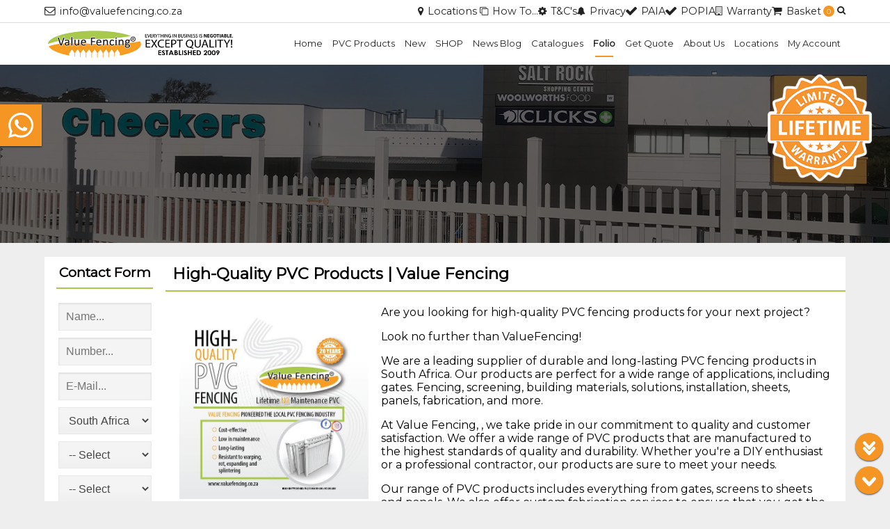

--- FILE ---
content_type: text/html; charset=UTF-8
request_url: https://valuefencing.co.za/folio/view/134/high-quality-pvc-products-value-fencing
body_size: 38393
content:

		<!DOCTYPE html>
		<html lang="en">
		<head>
			
			<!-- Google -->
			<script type="text/javascript" async src="https://www.googletagmanager.com/gtag/js?id=G-181YZ2DXZZ" nonce="Q2szbUxSNEhoS3ZjOERoNg"></script>
			<script type="text/javascript" nonce="Q2szbUxSNEhoS3ZjOERoNg">
				window.dataLayer = window.dataLayer || [];
				function gtag(){dataLayer.push(arguments);}
				gtag("js", new Date());
				
				gtag("config", "G-181YZ2DXZZ");
				gtag("config", "AW-946867883");
			</script>
			<!-- Facebook -->
			<script type="text/javascript" nonce="Q2szbUxSNEhoS3ZjOERoNg">
			  !function(f,b,e,v,n,t,s)
			  {if(f.fbq)return;n=f.fbq=function(){n.callMethod?
			  n.callMethod.apply(n,arguments):n.queue.push(arguments)};
			  if(!f._fbq)f._fbq=n;n.push=n;n.loaded=!0;n.version="2.0";
			  n.queue=[];t=b.createElement(e);t.async=!0;
			  t.src=v;s=b.getElementsByTagName(e)[0];
			  s.parentNode.insertBefore(t,s)}(window, document,"script",
			  "https://connect.facebook.net/en_US/fbevents.js");
			  fbq("init", "230754147711604");
			  fbq("track", "PageView");
			</script>
			<!-- Microsoft -->
			<script type="text/javascript" nonce="Q2szbUxSNEhoS3ZjOERoNg">
				(function(c,l,a,r,i,t,y){
					c[a]=c[a]||function(){(c[a].q=c[a].q||[]).push(arguments)};
					t=l.createElement(r);t.async=1;t.src="https://www.clarity.ms/tag/"+i;
					y=l.getElementsByTagName(r)[0];y.parentNode.insertBefore(t,y);
				})(window, document, "clarity", "script", "co208nh8lg");
			</script>
			<!-- Metricool -->
			<script type="text/javascript" nonce="Q2szbUxSNEhoS3ZjOERoNg">
				function loadScript(a){
					var b=document.getElementsByTagName("head")[0],
						c=document.createElement("script");
						c.type="text/javascript",
						c.src="https://tracker.metricool.com/resources/be.js",
						c.onreadystatechange=a,
						c.onload=a,
						b.appendChild(c);
				}
				loadScript(function(){
					beTracker.t({hash:"ddf1ac74e3f2f64f77d2e12f0dcf2e28"})
				});
			</script>
			<!-- Tracking End -->
			<base href="https://valuefencing.co.za/">
			<title>Discover the Best Quality PVC Products | Value Fencing | Value Fencing &#174; Franchise Group</title>
			<link rel="canonical" href="https://valuefencing.co.za/folio/view/134/high-quality-pvc-products-value-fencing" />
			
			
		<meta charset="UTF-8" />
		<meta http-equiv="X-UA-Compatible" content="IE=edge">
		<meta name="robots" content="index, follow">
			<meta property="og:type" content="website">
			<meta name="viewport" content="width=device-width, initial-scale=1">
			<meta property="og:image" content="https://valuefencing.co.za/images/folio/1678732555-18224.jpg">
			<meta name="twitter:image" content="https://valuefencing.co.za/images/folio/1678732555-18224.jpg">
			<meta property="og:title" content="Discover the Best Quality PVC Products | Value Fencing | Value Fencing &#174; Franchise Group">
			<meta property="og:site_name" content="Discover the Best Quality PVC Products | Value Fencing | Value Fencing &#174; Franchise Group">
			<meta name="twitter:title" content="Discover the Best Quality PVC Products | Value Fencing | Value Fencing &#174; Franchise Group">
			<meta name="theme-color" content="#ffffff">
			<meta name="keywords" content="PVC products, PVC Balustrade, PVC screening, PVC pergolas, PVC building materials, PVC solutions, PVC installation, PVC sheets, PVC panels, PVC fabrication, PVC suppliers,  Value Fencing">
			<meta name="description" content="Value Fencing offers an extensive range of premium quality PVC products that are perfect for any project. Get in touch with us to explore our range of durable and long-lasting PVC products.">
			<meta property="og:description" content="Value Fencing offers an extensive range of premium quality PVC products that are perfect for any project. Get in touch with us to explore our range of durable and long-lasting PVC products.">
			<meta name="twitter:description" content="Value Fencing offers an extensive range of premium quality PVC products that are perfect for any project. Get in touch with us to explore our range of durable and long-lasting PVC products.">
			<meta property="og:url" content="https://valuefencing.co.za/folio/view/134/high-quality-pvc-products-value-fencing">
			<meta name="twitter:url" content="https://valuefencing.co.za/folio/view/134/high-quality-pvc-products-value-fencing">
			<meta name="google-site-verification" content="fq1NOBzMxValt3fOpL6Kqjqn35Y_InmGN7skxja24VI">
			<meta name="msvalidate.01" content="43038FFC8EE0A97558554EFC5C5280A3">
			
		<link rel="shortcut icon" href="https://valuefencing.co.za/images/ui/favicon.png" />
		<link rel="apple-touch-icon" href="https://valuefencing.co.za/images/ui/touchicon.png" />
			
			<link rel="stylesheet" href="https://fonts.googleapis.com/css2?family=Montserrat&display=swap" />
			
			<style id="core-styles">.core-grid.auto-margin > .grid-row > .grid-box.col-2-width-30{width: 29%; margin-right: 2%;}
.core-grid.auto-margin > .grid-row > .grid-box.col-2-width-70{width: 69%; margin-right: 2%;}</style>
			<link rel="stylesheet" type="text/css" href="https://valuefencing.co.za/core/css/core.1768215888.css" />
			<link rel="stylesheet" type="text/css" href="https://valuefencing.co.za/packages/products/css/products.1764163938.css" />
			<link rel="stylesheet" type="text/css" href="https://valuefencing.co.za/packages/shopping/css/shopping.1764163939.css" />
			<link rel="stylesheet" type="text/css" href="https://valuefencing.co.za/css/custom.1764162783.css" />
		</head>
		<body cursor="default" scrollbar="default">
			
			<!-- Facebook (noscript) -->
			<noscript>
				<img height="1" width="1" style="display:none" src="https://www.facebook.com/tr?id=230754147711604&ev=PageView&noscript=1" />
			</noscript>
			<!-- Tracking End (noscript) -->
			
		<nav id="menu-banner" class="core-basic-menu core-basic-menu-count-5">
			
		<a class="core-skip-to-main" href="https://valuefencing.co.za/folio/view/134/high-quality-pvc-products-value-fencing#main">
			<b>SKIP TO MAIN CONTENT</b>
		</a>
			
				<div class="top-banner">
					<div class="dmsn cf">
						<div class="left">
							<a href="mailto:&#105;&#110;&#102;&#111;&#64;&#118;&#97;&#108;&#117;&#101;&#102;&#101;&#110;&#99;&#105;&#110;&#103;&#46;&#99;&#111;&#46;&#122;&#97;">
		<span class="core-icon core-envelope-icon core-icon-has-text">&#105;&#110;&#102;&#111;&#64;&#118;&#97;&#108;&#117;&#101;&#102;&#101;&#110;&#99;&#105;&#110;&#103;&#46;&#99;&#111;&#46;&#122;&#97;</span></a>
						</div>
						<div class="right">
							
							
		<a class="anchor" href="https://valuefencing.co.za/locations">
		<span class="core-icon core-location-icon core-icon-has-text">Locations</span></a>
		<span class="basket">
			
		<a class="anchor" href="https://valuefencing.co.za/shopping/howTo">
		<span class="core-icon core-tabs-icon core-icon-has-text">How To...</span></a>
			
		<a class="anchor" href="https://valuefencing.co.za/terms-and-conditions">
		<span class="core-icon core-settings-icon core-icon-has-text">T&C's</span></a>
		<a class="anchor" href="https://valuefencing.co.za/privacy-policy">
		<span class="core-icon core-alarm-icon core-icon-has-text">Privacy</span></a>
		<a class="anchor" href="https://valuefencing.co.za/paia">
		<span class="core-icon core-yes-icon core-icon-has-text">PAIA</span></a>
		<a class="anchor" href="https://valuefencing.co.za/popia">
		<span class="core-icon core-yes-icon core-icon-has-text">POPIA</span></a>
		<a class="anchor" href="https://valuefencing.co.za/warranty">
		<span class="core-icon core-building-icon core-icon-has-text">Warranty</span></a>
			
			
		<a class="anchor checkout-btn" href="https://valuefencing.co.za/shopping/checkout">
		<span class="core-icon core-cart-icon core-icon-has-text">Basket
		<span class="basket-num circle">
			0
		</span></span></a>
			<div class="checkout-prompt rounded box-shadow hide">
				Your basket has been updated.<br /><br />
				
		<a class="anchor" href="https://valuefencing.co.za/shopping/checkout">
		<span class="core-icon core-cart-icon core-icon-has-text">Checkout Now</span></a>
			</div>
		</span>
		<div class="search-bar-btn">
			
		<span class="core-icon core-search-icon"></span>
		</div>
							
						</div>
					</div>
				</div>
			<div class="menu-banner">
				
		<div class="core-menu has-drop-menu-shadow dmsn cf" drop-menu-action="flip-in-y">
			
			<div class="logo left">
				<a href="https://valuefencing.co.za/">
					<img class="hide" src="https://valuefencing.co.za/images/ui/logo.png" alt="logo" />
				</a>
			</div>
				<div class="right">
					<ul>
		<li>
			<a href="https://valuefencing.co.za/">
				Home
			</a>
			
		</li>
		<li class="has-ul">
			<a href="#">
				PVC Products
			</a>
			
			<ul class="grid grid-2" core-core-menu="show">
				
		<li class="has-ul">
			<a href="#">
				Balustrade & Railing Options
			</a>
			
			<ul core-core-menu="show">
				
		<li>
			<a href="https://valuefencing.co.za/pvc-balustrade-3-rail-estate-style">
				Balustrade - 3 Rail Estate Style
			</a>
			
		</li>
		<li>
			<a href="https://valuefencing.co.za/pvc-balustrade-handrails">
				Balustrade - Handrails
			</a>
			
		</li>
		<li>
			<a href="https://valuefencing.co.za/pvc-balustrade-posts-with-sabs-glass-infills">
				Balustrade - SABS Glass & Cable
			</a>
			
		</li>
		<li>
			<a href="https://valuefencing.co.za/pvc-balustrade-railing-compliant-durable-stylish">
				Balustrade - Standard Style
			</a>
			
		</li>
			</ul>
		</li>
		<li>
			<a href="https://valuefencing.co.za/pvc-custom-designed-vinyl-projects">
				Custom Designed Projects
			</a>
			
		</li>
		<li>
			<a href="https://valuefencing.co.za/pvc-decorative-shutters-louvres-doors">
				Decorative Shutters, Louvres & Doors
			</a>
			
		</li>
		<li>
			<a href="https://valuefencing.co.za/pvc-fence-gate-accessories">
				Fence & Gate Accessories
			</a>
			
		</li>
		<li class="has-ul">
			<a href="#">
				Fence Options
			</a>
			
			<ul core-core-menu="show">
				
		<li>
			<a href="https://valuefencing.co.za/pvc-fencing-equine-post-rail-paddock-fence-gates">
				Equine Post & Rail / Horse Paddock Fence
			</a>
			
		</li>
		<li>
			<a href="https://valuefencing.co.za/pvc-fencing-pvc-palisade-fence">
				Palisade Fence
			</a>
			
		</li>
		<li>
			<a href="https://valuefencing.co.za/pvc-picket-fence">
				Picket Fence Options
			</a>
			
		</li>
		<li>
			<a href="https://valuefencing.co.za/pvc-swimming-pool-fencing-gates">
				Pool Fence & Gates
			</a>
			
		</li>
		<li>
			<a href="https://valuefencing.co.za/pvc-fencing-privacy-wall-fence">
				Privacy Fence Walling
			</a>
			
		</li>
		<li>
			<a href="https://valuefencing.co.za/pvc-semi-private-fence-various-options">
				Semi-Private Fence Options
			</a>
			
		</li>
		<li>
			<a href="https://valuefencing.co.za/pvc-fencing-vertically-slatted">
				Vertically Slatted Privacy Fencing
			</a>
			
		</li>
			</ul>
		</li>
		<li class="has-ul">
			<a href="#">
				Gates & Doors
			</a>
			
			<ul core-core-menu="show">
				
		<li>
			<a href="https://valuefencing.co.za/pvc-driveway-gates-dual-swing">
				Driveway Gates - Dual Swing Gates
			</a>
			
		</li>
		<li>
			<a href="https://valuefencing.co.za/pvc-driveway-gates-sliding-entrance">
				Driveway Gates - Sliding Gates
			</a>
			
		</li>
		<li>
			<a href="https://valuefencing.co.za/pvc-gates-pedestrian-courtyard-garden-doors">
				Pedestrian, Courtyard & Garden Gates
			</a>
			
		</li>
			</ul>
		</li>
		<li>
			<a href="https://valuefencing.co.za/pvc-horizontally-slatted-screens-gates">
				Horizontally Slatted Screens
			</a>
			
		</li>
		<li>
			<a href="https://valuefencing.co.za/pvc-lattice-trellis-screening">
				Lattice & Trellis Screen Fencing
			</a>
			
		</li>
		<li>
			<a href="https://valuefencing.co.za/pvc-pergolas-garden-arbors">
				Pergolas & Garden Arbors
			</a>
			
		</li>
		<li>
			<a href="https://valuefencing.co.za/pvc-hand-sanitizer-dispenser-touchless-hands-free-foot-operated">
				Sanitizer Dispenser Stands
			</a>
			
		</li>
			</ul>
		</li>
		<li>
			<a href="https://valuefencing.co.za/products/new">
				New
			</a>
			
		</li>
		<li class="has-ul">
			<a href="https://valuefencing.co.za/products">
				SHOP
			</a>
			
			<ul core-core-menu="show">
				
		<li class="has-ul">
			<a href="https://valuefencing.co.za/products/cat/3/cladding-craft-co">
				Cladding Craft Co.
			</a>
			
			<ul core-core-menu="show">
				
		<li>
			<a href="https://valuefencing.co.za/products/subcat/16/cladding-craft-co-wpc-wall-cladding-panels">
				Cladding Craft Co | WPC Wall Cladding Panels
			</a>
			
		</li>
			</ul>
		</li>
		<li class="has-ul">
			<a href="https://valuefencing.co.za/products/cat/2/diy-shop">
				DIY SHOP
			</a>
			
			<ul class="grid grid-2" core-core-menu="show">
				
		<li>
			<a href="https://valuefencing.co.za/products/subcat/5/diy-fence-panels">
				DIY Fence panels
			</a>
			
		</li>
		<li>
			<a href="https://valuefencing.co.za/products/subcat/11/diy-garden-arbors">
				DIY Garden Arbors
			</a>
			
		</li>
		<li>
			<a href="https://valuefencing.co.za/products/subcat/4/diy-garden-gates">
				DIY Garden Gates
			</a>
			
		</li>
		<li>
			<a href="https://valuefencing.co.za/products/subcat/3/diy-lattice-trellis">
				DIY Lattice & Trellis
			</a>
			
		</li>
		<li>
			<a href="https://valuefencing.co.za/products/subcat/6/diy-posts-caps">
				DIY Posts & Caps
			</a>
			
		</li>
		<li>
			<a href="https://valuefencing.co.za/products/subcat/18/gas-bottle-enclosures">
				Gas Bottle Enclosures
			</a>
			
		</li>
		<li>
			<a href="https://valuefencing.co.za/products/subcat/8/gate-accessories">
				Gate Accessories
			</a>
			
		</li>
		<li>
			<a href="https://valuefencing.co.za/products/subcat/20/pvc-air-conditioner-screen-box-covers">
				PVC Air Conditioner Screen Box Covers
			</a>
			
		</li>
		<li>
			<a href="https://valuefencing.co.za/products/subcat/2/pvc-bed-headboards">
				PVC Bed Headboards
			</a>
			
		</li>
		<li>
			<a href="https://valuefencing.co.za/products/subcat/9/pvc-care-products">
				PVC Care Products
			</a>
			
		</li>
		<li>
			<a href="https://valuefencing.co.za/products/subcat/17/pvc-equestrian-horse-ranch-fencing">
				PVC Equestrian Horse Ranch fencing
			</a>
			
		</li>
		<li>
			<a href="https://valuefencing.co.za/products/subcat/14/pvc-event-prop-fencing-for-function-hire">
				PVC Event Prop Fencing for Function Hire
			</a>
			
		</li>
		<li>
			<a href="https://valuefencing.co.za/products/subcat/7/pvc-fence-accessories">
				PVC Fence Accessories
			</a>
			
		</li>
		<li>
			<a href="https://valuefencing.co.za/products/subcat/15/pvc-flower-pots-planter-box">
				PVC Flower Pots & Planter Box
			</a>
			
		</li>
		<li>
			<a href="https://valuefencing.co.za/products/subcat/10/real-estate-for-sale-board-hanger-sign-stands">
				Real Estate For Sale Board Hanger Sign Stands
			</a>
			
		</li>
		<li>
			<a href="https://valuefencing.co.za/products/subcat/12/special-deals">
				SPECIAL DEALS
			</a>
			
		</li>
		<li>
			<a href="https://valuefencing.co.za/products/subcat/19/swimming-pool-pump-screen-covers">
				Swimming Pool Pump Screen Covers
			</a>
			
		</li>
			</ul>
		</li>
			</ul>
		</li>
		<li>
			<a href="https://valuefencing.co.za/news-blog">
				News Blog
			</a>
			
		</li>
		<li>
			<a href="https://valuefencing.co.za/catalogues">
				Catalogues
			</a>
			
		</li>
		<li class="active-li has-ul">
			<a href="#">
				Folio
			</a>
			
			<ul core-core-menu="show">
				
		<li>
			<a href="https://valuefencing.co.za/folio/view/1/value-fencing-pvc-ballito-premium-pvc-fencing-on-the-dolphin-coast">
				Value Fencing PVC Ballito - Premium PVC Fencing on the Dolphin Coast
			</a>
			
		</li>
		<li>
			<a href="https://valuefencing.co.za/folio/view/2/salt-rock-pvc-fences">
				Salt Rock PVC Fences
			</a>
			
		</li>
		<li>
			<a href="https://valuefencing.co.za/folio/view/3/umhlanga-pvc-fencing">
				Umhlanga PVC Fencing
			</a>
			
		</li>
		<li>
			<a href="https://valuefencing.co.za/folio/view/4/pvc-fencing-near-me">
				PVC Fencing Near Me
			</a>
			
		</li>
		<li>
			<a href="https://valuefencing.co.za/folio/view/5/pvc-fencing-close-to-me">
				PVC Fencing Close to Me
			</a>
			
		</li>
		<li>
			<a href="https://valuefencing.co.za/folio/view/6/tongaat-pvc-fences">
				Tongaat PVC Fences
			</a>
			
		</li>
		<li>
			<a href="https://valuefencing.co.za/folio/view/7/umhlali-pvc-fences">
				Umhlali PVC Fences
			</a>
			
		</li>
		<li>
			<a href="https://valuefencing.co.za/folio/view/8/pvc-fencing-nearby">
				PVC Fencing Nearby
			</a>
			
		</li>
		<li>
			<a href="https://valuefencing.co.za/folio/view/9/sheffield-beach-pvc-fences">
				Sheffield Beach PVC Fences
			</a>
			
		</li>
		<li>
			<a href="https://valuefencing.co.za/folio/view/10/westbrook-pvc-fences">
				Westbrook PVC Fences
			</a>
			
		</li>
		<li>
			<a href="https://valuefencing.co.za/folio/view/11/best-pvc-fence-durban">
				Best PVC fence Durban
			</a>
			
		</li>
		<li>
			<a href="https://valuefencing.co.za/folio/view/12/pvc-fencing-pergolas-privacy-screening-and-more-in-cape-town">
				PVC Fencing, Pergolas, Privacy Screening, and More in Cape Town
			</a>
			
		</li>
		<li>
			<a href="https://valuefencing.co.za/folio/view/13/value-fencing-south-africa-premier-pvc-fencing-contractor-durable-maintenance-free-solutions">
				Value Fencing South Africa | Premier PVC Fencing Contractor | Durable & Maintenance-Free Solutions
			</a>
			
		</li>
		<li>
			<a href="https://valuefencing.co.za/folio/view/14/durban-kzn-pvc-fence-contractors">
				Durban KZN PVC fence contractors
			</a>
			
		</li>
		<li>
			<a href="https://valuefencing.co.za/folio/view/15/absolute-best-pvc-picket-fencing-system">
				Absolute best PVC picket fencing system
			</a>
			
		</li>
		<li>
			<a href="https://valuefencing.co.za/folio/view/16/best-pvc-fencing-contractor-in-south-africa">
				Best PVC fencing Contractor in South Africa
			</a>
			
		</li>
		<li>
			<a href="https://valuefencing.co.za/folio/view/17/best-pvc-fencing-company-in-south-africa">
				Best PVC Fencing Head Office in South Africa
			</a>
			
		</li>
		<li>
			<a href="https://valuefencing.co.za/folio/view/80/durban-pvc-fencing">
				Durban PVC Fencing
			</a>
			
		</li>
		<li>
			<a href="https://valuefencing.co.za/folio/view/19/pvc-pool-fencing-south-coast-kzn-safe-durable-value-fencing-174">
				PVC Pool Fencing South Coast KZN - Safe & Durable | Value Fencing&#174;
			</a>
			
		</li>
		<li>
			<a href="https://valuefencing.co.za/folio/view/21/durable-low-maintenance-plastic-fencing-solutions-in-south-africa">
				Durable, Low-Maintenance Plastic Fencing Solutions in South Africa
			</a>
			
		</li>
		<li>
			<a href="https://valuefencing.co.za/folio/view/22/durban-north-pvc-fences">
				Durban North PVC Fences
			</a>
			
		</li>
		<li>
			<a href="https://valuefencing.co.za/folio/view/23/cape-town-pvc-fencing">
				Cape Town PVC Fencing
			</a>
			
		</li>
		<li>
			<a href="https://valuefencing.co.za/folio/view/25/etwekwini-pvc-fencing">
				eTwekwini PVC Fencing
			</a>
			
		</li>
		<li>
			<a href="https://valuefencing.co.za/folio/view/26/kwadukuza-kzn-dolphin-coast-pvc-fencing">
				KwaDukuza KZN Dolphin Coast PVC Fencing
			</a>
			
		</li>
		<li>
			<a href="https://valuefencing.co.za/folio/view/27/ilembe-district-pvc-fencing">
				iLembe District PVC Fencing
			</a>
			
		</li>
		<li>
			<a href="https://valuefencing.co.za/folio/view/29/dolphin-coast-pvc-fencing">
				Dolphin Coast PVC Fencing
			</a>
			
		</li>
		<li>
			<a href="https://valuefencing.co.za/folio/view/30/zimbali-pvc-fencing">
				Zimbali PVC Fencing
			</a>
			
		</li>
		<li>
			<a href="https://valuefencing.co.za/folio/view/31/shaka-s-rock-pvc-fencing">
				Shaka's Rock PVC Fencing
			</a>
			
		</li>
		<li>
			<a href="https://valuefencing.co.za/folio/view/32/manor-estate-pvc-fencing">
				Manor Estate PVC Fencing
			</a>
			
		</li>
		<li>
			<a href="https://valuefencing.co.za/folio/view/33/thompson-bay-pvc-fencing">
				Thompson Bay PVC Fencing
			</a>
			
		</li>
		<li>
			<a href="https://valuefencing.co.za/folio/view/34/la-mercy-pvc-fencing">
				La Mercy PVC Fencing
			</a>
			
		</li>
		<li>
			<a href="https://valuefencing.co.za/folio/view/35/umdloti-pvc-fencing">
				Umdloti PVC Fencing
			</a>
			
		</li>
		<li>
			<a href="https://valuefencing.co.za/folio/view/36/westville-pvc-fencing">
				Westville PVC Fencing
			</a>
			
		</li>
		<li>
			<a href="https://valuefencing.co.za/folio/view/37/value-fencing-pvc-registered-trademark-trade-name-certification">
				Value Fencing PVC Registered Trademark Trade Name Certification
			</a>
			
		</li>
		<li>
			<a href="https://valuefencing.co.za/folio/view/38/value-fencing-registered-trade-name-certification">
				Value Fencing registered trade name Certification
			</a>
			
		</li>
		<li>
			<a href="https://valuefencing.co.za/folio/view/39/value-fencing-pvc-port-elizabeth-franchise">
				Value Fencing PVC Port Elizabeth Franchise
			</a>
			
		</li>
		<li>
			<a href="https://valuefencing.co.za/folio/view/40/cape-town-central-value-fencing-pvc">
				Cape Town Central Value Fencing PVC
			</a>
			
		</li>
		<li>
			<a href="https://valuefencing.co.za/folio/view/41/pvc-fencing-krugersdorp">
				PVC Fencing Krugersdorp
			</a>
			
		</li>
		<li>
			<a href="https://valuefencing.co.za/folio/view/42/pvc-fencing-rustenburg">
				PVC Fencing Rustenburg
			</a>
			
		</li>
		<li>
			<a href="https://valuefencing.co.za/folio/view/46/franchise-opportunities">
				Franchise Opportunities
			</a>
			
		</li>
		<li>
			<a href="https://valuefencing.co.za/folio/view/47/franchise-opportunities-in-mpumalanga">
				Franchise Opportunities in Mpumalanga
			</a>
			
		</li>
		<li>
			<a href="https://valuefencing.co.za/folio/view/48/franchise-opportunity-in-limpopo">
				Franchise Opportunity in Limpopo
			</a>
			
		</li>
		<li>
			<a href="https://valuefencing.co.za/folio/view/50/franchise-opportunities-in-northern-free-state">
				Franchise Opportunities in Northern Free State
			</a>
			
		</li>
		<li>
			<a href="https://valuefencing.co.za/folio/view/52/franchise-opportunities-in-welkom">
				Franchise Opportunities in Welkom
			</a>
			
		</li>
		<li>
			<a href="https://valuefencing.co.za/folio/view/54/franchise-opportunities-in-kroonstad">
				Franchise Opportunities in Kroonstad
			</a>
			
		</li>
		<li>
			<a href="https://valuefencing.co.za/folio/view/56/franchise-opportunities-in-southern-free-state">
				Franchise Opportunities in Southern Free State
			</a>
			
		</li>
		<li>
			<a href="https://valuefencing.co.za/folio/view/58/franchise-opportunities-in-bloemfontein">
				Franchise Opportunities in Bloemfontein
			</a>
			
		</li>
		<li>
			<a href="https://valuefencing.co.za/folio/view/60/franchise-opportunities-in-newcastle">
				Franchise Opportunities in Newcastle
			</a>
			
		</li>
		<li>
			<a href="https://valuefencing.co.za/folio/view/62/franchise-opportunities-in-pmb-midlands">
				Franchise Opportunities in PMB & Midlands
			</a>
			
		</li>
		<li>
			<a href="https://valuefencing.co.za/folio/view/64/franchise-opportunities-in-vaal-triangle">
				Franchise Opportunities in Vaal Triangle
			</a>
			
		</li>
		<li>
			<a href="https://valuefencing.co.za/folio/view/66/franchise-opportunities-in-agulhas">
				Franchise Opportunities in Agulhas
			</a>
			
		</li>
		<li>
			<a href="https://valuefencing.co.za/folio/view/83/durban-south-pvc-fencing">
				Durban South PVC Fencing
			</a>
			
		</li>
		<li>
			<a href="https://valuefencing.co.za/folio/view/84/durban-central-pvc-fencing">
				Durban Central PVC Fencing
			</a>
			
		</li>
		<li>
			<a href="https://valuefencing.co.za/folio/view/86/glenwood-pvc-fencing">
				Glenwood PVC Fencing
			</a>
			
		</li>
		<li>
			<a href="https://valuefencing.co.za/folio/view/87/newlands-east-pvc-fencing">
				Newlands East PVC Fencing
			</a>
			
		</li>
		<li>
			<a href="https://valuefencing.co.za/folio/view/88/dawncliffe-pvc-fencing">
				Dawncliffe PVC Fencing
			</a>
			
		</li>
		<li>
			<a href="https://valuefencing.co.za/folio/view/89/queensburgh-pvc-fencing">
				Queensburgh PVC Fencing
			</a>
			
		</li>
		<li>
			<a href="https://valuefencing.co.za/folio/view/90/shallcross-pvc-fencing">
				Shallcross PVC Fencing
			</a>
			
		</li>
		<li>
			<a href="https://valuefencing.co.za/folio/view/91/north-beach-pvc-fencing">
				North Beach PVC Fencing
			</a>
			
		</li>
		<li>
			<a href="https://valuefencing.co.za/folio/view/92/clermont-pvc-fencing">
				Clermont PVC Fencing
			</a>
			
		</li>
		<li>
			<a href="https://valuefencing.co.za/folio/view/93/chiltern-hills-pvc-fencing">
				Chiltern Hills PVC Fencing
			</a>
			
		</li>
		<li>
			<a href="https://valuefencing.co.za/folio/view/94/glen-ashley-pvc-fencing">
				Glen Ashley PVC Fencing
			</a>
			
		</li>
		<li>
			<a href="https://valuefencing.co.za/folio/view/95/clairwood-pvc-fencing">
				Clairwood PVC Fencing
			</a>
			
		</li>
		<li>
			<a href="https://valuefencing.co.za/folio/view/96/bluff-pvc-fencing">
				Bluff PVC Fencing
			</a>
			
		</li>
		<li>
			<a href="https://valuefencing.co.za/folio/view/97/wentworth-pvc-fencing">
				Wentworth PVC Fencing
			</a>
			
		</li>
		<li>
			<a href="https://valuefencing.co.za/folio/view/98/chatsworth-pvc-fencing">
				Chatsworth PVC Fencing
			</a>
			
		</li>
		<li>
			<a href="https://valuefencing.co.za/folio/view/99/bellair-pvc-fencing">
				Bellair PVC Fencing
			</a>
			
		</li>
		<li>
			<a href="https://valuefencing.co.za/folio/view/100/gillitts-pvc-fencing">
				Gillitts PVC Fencing
			</a>
			
		</li>
		<li>
			<a href="https://valuefencing.co.za/folio/view/102/klaarwater-pvc-fencing">
				Klaarwater PVC Fencing
			</a>
			
		</li>
		<li>
			<a href="https://valuefencing.co.za/folio/view/103/kwadabeka-pvc-fencing">
				Kwadabeka PVC Fencing
			</a>
			
		</li>
		<li>
			<a href="https://valuefencing.co.za/folio/view/104/mount-edgecombe-pvc-fencing">
				Mount Edgecombe PVC Fencing
			</a>
			
		</li>
		<li>
			<a href="https://valuefencing.co.za/folio/view/105/phoenix-pvc-fencing">
				Phoenix PVC Fencing
			</a>
			
		</li>
		<li>
			<a href="https://valuefencing.co.za/folio/view/106/kwamashu-pvc-fencing">
				KwaMashu PVC Fencing
			</a>
			
		</li>
		<li>
			<a href="https://valuefencing.co.za/folio/view/107/umhlanga-pvc-fences">
				Umhlanga PVC Fences
			</a>
			
		</li>
		<li>
			<a href="https://valuefencing.co.za/folio/view/108/sunford-pvc-fencing">
				Sunford PVC Fencing
			</a>
			
		</li>
		<li>
			<a href="https://valuefencing.co.za/folio/view/109/pvc-fencing-pinetown-no-maintenance-fencing-value-fencing">
				PVC Fencing Pinetown - No-Maintenance Fencing | Value Fencing
			</a>
			
		</li>
		<li>
			<a href="https://valuefencing.co.za/folio/view/110/hillcrest-pvc-fencing">
				Hillcrest PVC Fencing
			</a>
			
		</li>
		<li>
			<a href="https://valuefencing.co.za/folio/view/112/kloof-pvc-fencing">
				Kloof PVC Fencing
			</a>
			
		</li>
		<li>
			<a href="https://valuefencing.co.za/folio/view/114/kindlewood-estate-pvc-fencing">
				Kindlewood Estate PVC Fencing
			</a>
			
		</li>
		<li>
			<a href="https://valuefencing.co.za/folio/view/116/value-fencing-pvc-best-local-fence-contractor">
				Value Fencing PVC best local fence contractor
			</a>
			
		</li>
		<li>
			<a href="https://valuefencing.co.za/folio/view/117/value-fencing-pvc-original-best-local-contractor-since-2009">
				Value Fencing PVC Original & Best Local Contractor since 2009
			</a>
			
		</li>
		<li>
			<a href="https://valuefencing.co.za/folio/view/118/pvc-driveway-sliding-gates-the-durable-low-maintenance-choice-for-your-home">
				PVC Driveway Sliding Gates: The Durable, Low-Maintenance Choice for Your Home
			</a>
			
		</li>
		<li>
			<a href="https://valuefencing.co.za/folio/view/119/pvc-picket-fencing-the-elegant-low-maintenance-choice-for-your-home">
				PVC Picket Fencing: The Elegant, Low-Maintenance Choice for Your Home
			</a>
			
		</li>
		<li>
			<a href="https://valuefencing.co.za/folio/view/122/value-fencing-is-south-africa-s-premier-pvc-fencing-company">
				Value Fencing is South Africa's premier PVC fencing Head Office
			</a>
			
		</li>
		<li>
			<a href="https://valuefencing.co.za/folio/view/123/pvc-palisade-fencing-in-durban-everything-you-need-to-know">
				PVC Palisade fencing in Durban - Everything you need to know
			</a>
			
		</li>
		<li>
			<a href="https://valuefencing.co.za/folio/view/124/why-pvc-picket-fencing-is-a-popular-choice-for-durban-developers-homeowners">
				Why PVC picket fencing is a popular choice for Durban developers & homeowners
			</a>
			
		</li>
		<li>
			<a href="https://valuefencing.co.za/folio/view/125/why-is-pvc-swimming-pool-fencing-is-the-most-popular-choice-in-durban">
				Why is PVC swimming pool fencing is the most popular choice in Durban
			</a>
			
		</li>
		<li>
			<a href="https://valuefencing.co.za/folio/view/126/why-pvc-picket-fence-by-value-fencing-is-the-ultimate-solution-for-your-home">
				Why PVC Picket Fence by Value Fencing is the Ultimate Solution for Your Home
			</a>
			
		</li>
		<li>
			<a href="https://valuefencing.co.za/folio/view/127/pvc-fencing-in-south-africa-picket-pool-balustrades-and-pergolas">
				PVC Fencing in South Africa - Picket, Pool, Balustrades, and Pergolas
			</a>
			
		</li>
		<li>
			<a href="https://valuefencing.co.za/folio/view/128/the-benefits-of-pvc-fencing-for-your-property-in-cape-town-value-fencing">
				The Benefits of PVC Fencing for Your Property in Cape Town - Value Fencing
			</a>
			
		</li>
		<li>
			<a href="https://valuefencing.co.za/folio/view/129/pvc-picket-fencing-by-value-fencing-the-perfect-combination-of-style-and-durability">
				PVC Picket Fencing by Value Fencing: The Perfect Combination of Style and Durability
			</a>
			
		</li>
		<li>
			<a href="https://valuefencing.co.za/folio/view/130/pvc-pool-fencing-by-value-fencing-the-perfect-solution-for-safety-and-style">
				PVC Pool Fencing by Value Fencing: The Perfect Solution for Safety and Style
			</a>
			
		</li>
		<li>
			<a href="https://valuefencing.co.za/folio/view/131/pvc-fencing-gates-doors-and-more-premier-fabricators-suppliers-and-installers">
				PVC Fencing, Gates, Doors, and More - Premier Fabricators, Suppliers, and Installers
			</a>
			
		</li>
		<li>
			<a href="https://valuefencing.co.za/folio/view/132/premium-pvc-building-products-in-south-africa-get-yours-today-value-fencing">
				Premium PVC Building Products in South Africa - Get Yours Today | Value Fencing
			</a>
			
		</li>
		<li>
			<a href="https://valuefencing.co.za/folio/view/133/high-quality-fencing-solutions-in-south-africa-value-fencing">
				High-Quality Fencing Solutions in South Africa - Value Fencing
			</a>
			
		</li>
		<li class="active-li">
			<a href="https://valuefencing.co.za/folio/view/134/high-quality-pvc-products-value-fencing">
				High-Quality PVC Products | Value Fencing
			</a>
			
		</li>
		<li>
			<a href="https://valuefencing.co.za/folio/view/135/pvc-fencing-solutions-best-fencing-services-in-south-africa">
				PVC Fencing Solutions | Best Fencing Services in South Africa
			</a>
			
		</li>
		<li>
			<a href="https://valuefencing.co.za/folio/view/136/pvc-balustrade-a-durable-and-stylish-option-for-your-home-or-business">
				PVC Balustrade: A Durable and Stylish Option for Your Home or Business
			</a>
			
		</li>
		<li>
			<a href="https://valuefencing.co.za/folio/view/137/pvc-fencing-the-ultimate-solution-for-style-security-and-durability">
				PVC Fencing: The Ultimate Solution for Style, Security and Durability
			</a>
			
		</li>
		<li>
			<a href="https://valuefencing.co.za/folio/view/138/high-quality-pvc-fencing-solutions-by-value-fencing-the-leading-fencing-company-in-south-africa">
				High-Quality PVC Fencing Solutions by Value Fencing: The Leading Fencing Head Office in South Africa
			</a>
			
		</li>
		<li>
			<a href="https://valuefencing.co.za/folio/view/139/the-leading-provider-of-pvc-fencing-solutions-in-south-africa">
				The Leading Provider of PVC Fencing Solutions in South Africa
			</a>
			
		</li>
		<li>
			<a href="https://valuefencing.co.za/folio/view/140/pvc-driveway-gates-stylish-and-durable-security-entrance-gates-value-fencing-pvc">
				PVC Driveway Gates - Stylish and Durable Security Entrance Gates | Value Fencing PVC
			</a>
			
		</li>
		<li>
			<a href="https://valuefencing.co.za/folio/view/141/discover-the-benefits-of-pvc-privacy-screening-by-value-fencing-the-ultimate-solution-for-outdoor-privacy">
				Discover the Benefits of PVC Privacy Screening by Value Fencing - The Ultimate Solution for Outdoor Privacy
			</a>
			
		</li>
		<li>
			<a href="https://valuefencing.co.za/folio/view/142/experience-exceptional-pvc-picket-fencing-installation-with-value-fencing-s-cape-town-franchises">
				Experience Exceptional PVC Picket Fencing Installation with Value Fencing's Cape Town Franchises
			</a>
			
		</li>
		<li>
			<a href="https://valuefencing.co.za/folio/view/143/best-value-pvc-picket-fencing-the-durable-and-timeless-choice">
				Best Value PVC Picket Fencing: The Durable and Timeless Choice
			</a>
			
		</li>
		<li>
			<a href="https://valuefencing.co.za/folio/view/144/enhance-your-property-with-pvc-picket-fences-value-fencing">
				Enhance Your Property with PVC Picket Fences | Value Fencing
			</a>
			
		</li>
		<li>
			<a href="https://valuefencing.co.za/folio/view/145/enhance-your-space-with-pvc-balustrade-by-value-fencing">
				Enhance Your Space with PVC Balustrade by Value Fencing
			</a>
			
		</li>
		<li>
			<a href="https://valuefencing.co.za/folio/view/146/enhance-your-property-s-security-and-curb-appeal-with-pvc-driveway-gates-by-value-fencing">
				Enhance Your Property's Security and Curb Appeal with PVC Driveway Gates by Value Fencing
			</a>
			
		</li>
		<li>
			<a href="https://valuefencing.co.za/folio/view/147/pvc-fencing-picket-fence-options-value-fencing-pvc">
				PVC Fencing - Picket Fence Options | Value Fencing PVC
			</a>
			
		</li>
		<li>
			<a href="https://valuefencing.co.za/folio/view/148/pvc-screening-panels-versatile-and-low-maintenance-solutions-value-fencing-pvc">
				PVC Screening Panels - Versatile and Low-Maintenance Solutions | Value Fencing PVC
			</a>
			
		</li>
		<li>
			<a href="https://valuefencing.co.za/folio/view/149/pvc-driveway-gates-style-and-durability-for-security-entrances-value-fencing-pvc">
				PVC Driveway Gates - Style and Durability for Security Entrances | Value Fencing PVC
			</a>
			
		</li>
		<li>
			<a href="https://valuefencing.co.za/folio/view/151/pvc-fencing-the-ultimate-solution-for-durability-and-aesthetics">
				PVC Fencing: The Ultimate Solution for Durability and Aesthetics
			</a>
			
		</li>
		<li>
			<a href="https://valuefencing.co.za/folio/view/152/discover-the-best-pvc-fencing-manufacturers-in-south-africa-value-fencing">
				Discover the Best PVC Fencing Manufacturers in South Africa - Value Fencing
			</a>
			
		</li>
		<li>
			<a href="https://valuefencing.co.za/folio/view/153/the-ultimate-guide-to-pvc-vinyl-fencing-absolute-beauty-and-durabilitiy">
				The Ultimate Guide to PVC Vinyl Fencing: Absolute Beauty and DurabilitIy
			</a>
			
		</li>
		<li>
			<a href="https://valuefencing.co.za/folio/view/154/the-ultimate-guide-to-pvc-plastic-fencing-durable-maintenance-free-and-aesthetically-beautiful-value-fencing">
				The Ultimate Guide to PVC/Plastic Fencing: Durable, Maintenance-Free, and Aesthetically Beautiful - Value Fencing
			</a>
			
		</li>
		<li>
			<a href="https://valuefencing.co.za/folio/view/155/premium-pvc-fence-installation-services-expert-fence-contractors-value-fencing">
				Premium PVC Fence Installation Services | Expert Fence Contractors - Value Fencing
			</a>
			
		</li>
		<li>
			<a href="https://valuefencing.co.za/folio/view/156/vinyl-fence-installation-service-value-fencing-a-complete-guide">
				Vinyl Fence Installation Service - Value Fencing: A Complete Guide
			</a>
			
		</li>
		<li>
			<a href="https://valuefencing.co.za/folio/view/157/pvc-fence-design-service-value-fencing">
				PVC Fence Design Service - Value Fencing
			</a>
			
		</li>
		<li>
			<a href="https://valuefencing.co.za/folio/view/158/choose-value-fencing-pvc-balustrades-for-your-property-elevate-the-aesthetics-of-your-property">
				Choose Value Fencing PVC Balustrades for Your Property | Elevate the Aesthetics of Your Property
			</a>
			
		</li>
		<li>
			<a href="https://valuefencing.co.za/folio/view/159/pvc-fencing-pros-and-cons-cost-and-maintenance-comprehensive-guide">
				PVC Fencing: Pros and Cons, Cost, and Maintenance | Comprehensive Guide
			</a>
			
		</li>
		<li>
			<a href="https://valuefencing.co.za/folio/view/160/professional-pvc-fencing-installation-service-in-paarl-cape-winelands-western-cape">
				Professional PVC Fencing Installation Service in Paarl, Cape Winelands, Western Cape
			</a>
			
		</li>
		<li>
			<a href="https://valuefencing.co.za/folio/view/161/value-fencing-s-impressive-display-at-stand-n73-2023-h-g-expo">
				Value Fencing's Impressive Display at Stand N73 - 2023 H & G Expo
			</a>
			
		</li>
		<li>
			<a href="https://valuefencing.co.za/folio/view/162/pvc-palisade-fences-driveway-gates-a-durable-and-stylish-perimeter-solution">
				PVC Palisade Fences & Driveway Gates: A Durable and Stylish Perimeter Solution
			</a>
			
		</li>
		<li>
			<a href="https://valuefencing.co.za/folio/view/163/pvc-palisade-fences-by-value-fencing">
				PVC Palisade Fences by Value Fencing
			</a>
			
		</li>
		<li>
			<a href="https://valuefencing.co.za/folio/view/164/enhance-your-garden-with-pvc-picket-fencing-lasting-beauty-and-style">
				Enhance Your Garden with PVC Picket Fencing - Lasting Beauty and Style
			</a>
			
		</li>
		<li>
			<a href="https://valuefencing.co.za/folio/view/165/estate-3-rail-style-pvc-balustrade-exceeding-safety-standards">
				Estate 3 Rail Style PVC Balustrade | Exceeding Safety Standards
			</a>
			
		</li>
		<li>
			<a href="https://valuefencing.co.za/folio/view/166/pvc-balustrade-railing-compliant-durable-and-stylish-safety-solution">
				PVC Balustrade Railing: Compliant, Durable, and Stylish Safety Solution
			</a>
			
		</li>
		<li>
			<a href="https://valuefencing.co.za/folio/view/167/pvc-driveway-sliding-gates-enhance-security-and-style-with-value-fencing">
				PVC Driveway Sliding Gates | Enhance Security and Style with Value Fencing
			</a>
			
		</li>
		<li>
			<a href="https://valuefencing.co.za/folio/view/168/value-fencing-pvc-fencing-solutions-for-beautiful-no-maintenance-fences-in-south-africa">
				Value Fencing: PVC Fencing Solutions for Beautiful, No-Maintenance Fences in South Africa
			</a>
			
		</li>
		<li>
			<a href="https://valuefencing.co.za/folio/view/169/premium-pvc-fencing-solutions-pool-picket-post-and-rail-privacy-and-more">
				Premium PVC Fencing Solutions: Pool, Picket, Post and Rail, Privacy, and More
			</a>
			
		</li>
		<li>
			<a href="https://valuefencing.co.za/folio/view/170/premium-upvc-balustrades-fencing-gates-and-more-value-fencing">
				Premium uPVC Balustrades, Fencing, Gates, and More | Value Fencing
			</a>
			
		</li>
		<li>
			<a href="https://valuefencing.co.za/folio/view/171/enhance-your-property-with-our-high-quality-pvc-products-discover-our-wide-range-of-options-designed-to-elevate-the-aesthetics-and-functionality-of-your-space-at-value-fencing-we-offer-durable-and">
				Enhance your property with our high-quality PVC products. Discover our wide range of options designed to elevate the aesthetics and functionality of your space. At Value Fencing, we offer durable and 
			</a>
			
		</li>
		<li>
			<a href="https://valuefencing.co.za/folio/view/172/pvc-arbors-pergolas-enhance-your-garden-with-value-fencing">
				PVC Arbors & Pergolas | Enhance Your Garden with Value Fencing
			</a>
			
		</li>
		<li>
			<a href="https://valuefencing.co.za/folio/view/173/value-fencing-s-stand-n73-showcasing-quality-innovation-at-h-g-expo-2023">
				Value Fencing's Stand N73: Showcasing Quality & Innovation at H&G Expo 2023
			</a>
			
		</li>
		<li>
			<a href="https://valuefencing.co.za/folio/view/174/classic-white-picket-fence-designs-elevate-your-home-with-pvc-vinyl-fences-by-value-fencing">
				Classic White Picket Fence Designs: Elevate Your Home with PVC/Vinyl Fences by Value Fencing
			</a>
			
		</li>
		<li>
			<a href="https://valuefencing.co.za/folio/view/175/choosing-the-right-material-for-picket-fencing-pvc-vinyl-timber-steel-or-aluminum-by-value-fencing-the-superior-choice-for-durability-and-charm">
				Choosing the Right Material for Picket Fencing: PVC/Vinyl, Timber, Steel, or Aluminum? by Value Fencing: The Superior Choice for Durability and Charm
			</a>
			
		</li>
		<li>
			<a href="https://valuefencing.co.za/folio/view/176/perfect-height-and-spacing-in-picket-fence-design-discover-pvc-vinyl-by-value-fencing">
				Perfect Height and Spacing in Picket Fence Design: Discover PVC/Vinyl by Value Fencing
			</a>
			
		</li>
		<li>
			<a href="https://valuefencing.co.za/folio/view/177/picket-fencing-styles-traditional-vs-contemporary">
				Picket fencing Styles: Traditional vs Contemporary
			</a>
			
		</li>
		<li>
			<a href="https://valuefencing.co.za/folio/view/178/enhance-your-outdoor-space-with-customizable-pvc-picket-fencing-by-value-fencing">
				Enhance Your Outdoor Space with Customizable PVC Picket Fencing by Value Fencing
			</a>
			
		</li>
		<li>
			<a href="https://valuefencing.co.za/folio/view/179/elevate-your-landscape-with-the-perfect-blend-of-pvc-picket-fencing-and-landscaping-by-value-fencing">
				Elevate Your Landscape with the Perfect Blend of PVC Picket Fencing and Landscaping by Value Fencing
			</a>
			
		</li>
		<li>
			<a href="https://valuefencing.co.za/folio/view/180/the-ultimate-guide-to-picket-fence-maintenance-and-repair-pvc-vs-timber">
				The Ultimate Guide to Picket Fence Maintenance and Repair: PVC vs. Timber"
			</a>
			
		</li>
		<li>
			<a href="https://valuefencing.co.za/folio/view/181/choosing-the-best-sustainable-and-eco-friendly-picket-fence-pvc-picket-fence-by-value-fencing">
				Choosing the Best Sustainable and Eco-Friendly Picket Fence: PVC Picket Fence by Value Fencing
			</a>
			
		</li>
		<li>
			<a href="https://valuefencing.co.za/folio/view/182/unlocking-the-elegance-of-pvc-fencing-in-franschhoek-enhance-your-property">
				Unlocking the Elegance of PVC Fencing in Franschhoek - Enhance Your Property
			</a>
			
		</li>
		<li>
			<a href="https://valuefencing.co.za/folio/view/183/premium-pvc-fencing-solutions-for-your-paarl-property-value-fencing">
				Premium PVC Fencing Solutions for Your Paarl Property | Value Fencing
			</a>
			
		</li>
		<li>
			<a href="https://valuefencing.co.za/folio/view/184/unveiling-the-perks-of-pvc-garden-fencing-your-ultimate-choice">
				Unveiling the Perks of PVC Garden Fencing: Your Ultimate Choice
			</a>
			
		</li>
		<li>
			<a href="https://valuefencing.co.za/folio/view/185/elevate-your-landscape-with-value-fencing-pvc-picket-fencing">
				Elevate Your Landscape with Value Fencing PVC Picket Fencing
			</a>
			
		</li>
		<li>
			<a href="https://valuefencing.co.za/folio/view/186/enhance-your-property-s-security-and-aesthetics-with-pvc-palisade-fences-by-value-fencin">
				Enhance Your Property's Security and Aesthetics with PVC Palisade Fences by Value Fencin
			</a>
			
		</li>
		<li>
			<a href="https://valuefencing.co.za/folio/view/187/explore-value-fencing-s-pvc-profile-community-on-reddit-for-no-maintenance-solutions">
				Explore Value Fencing's PVC Profile & Community on Reddit for No Maintenance Solutions!
			</a>
			
		</li>
		<li>
			<a href="https://valuefencing.co.za/folio/view/188/value-fencing-pvc-fencing-pergolas-privacy-screening-in-cape-winelands">
				Value Fencing: PVC Fencing, Pergolas, Privacy Screening in Cape Winelands
			</a>
			
		</li>
		<li>
			<a href="https://valuefencing.co.za/folio/view/189/value-fencing-pvc-amanzimtoti-top-quality-pvc-fencing-in-kwazulu-natal">
				Value Fencing PVC Amanzimtoti - Top Quality PVC Fencing in KwaZulu-Natal
			</a>
			
		</li>
		<li>
			<a href="https://valuefencing.co.za/folio/view/190/pvc-wall-screening-wall-raisers-extensions-value-fencing-south-africa-namibia">
				PVC Wall Screening, Wall Raisers & Extensions | Value Fencing South Africa & Namibia
			</a>
			
		</li>
		<li>
			<a href="https://valuefencing.co.za/folio/view/191/franchise-opportunity-with-value-fencing-join-the-best-pvc-fence-contractor-in-south-africa">
				Franchise Opportunity with Value Fencing - Join the Best PVC Fence Contractor in South Africa
			</a>
			
		</li>
		<li>
			<a href="https://valuefencing.co.za/folio/view/192/enhance-your-garden-with-maintenance-free-pvc-arbors-pergolas">
				Enhance Your Garden with Maintenance-Free PVC Arbors & Pergolas
			</a>
			
		</li>
		<li>
			<a href="https://valuefencing.co.za/folio/view/193/maintenance-free-plastic-pergolas-arbors-and-carports-by-value-fencing">
				Maintenance-Free Plastic Pergolas, Arbors, and Carports by Value Fencing
			</a>
			
		</li>
		<li>
			<a href="https://valuefencing.co.za/folio/view/194/premium-pvc-driveway-gates-for-property-developers-architects-and-interior-designers">
				Premium PVC Driveway Gates for Property Developers, Architects, and Interior Designers
			</a>
			
		</li>
		<li>
			<a href="https://valuefencing.co.za/folio/view/195/cladding-craft-co-wpc-fluted-wall-cladding-panels-durable-stylish-solutions">
				Cladding Craft Co WPC Fluted Wall Cladding Panels | Durable & Stylish Solutions
			</a>
			
		</li>
		<li>
			<a href="https://valuefencing.co.za/folio/view/196/pvc-aluminum-french-shutters-durable-stylish-shutter-solutions">
				PVC & Aluminum French Shutters - Durable & Stylish Shutter Solutions
			</a>
			
		</li>
		<li>
			<a href="https://valuefencing.co.za/folio/view/197/top-quality-pvc-palisade-fencing-value-fencing-nationwide-service">
				Top-Quality PVC Palisade Fencing | Value Fencing - Nationwide Service
			</a>
			
		</li>
		<li>
			<a href="https://valuefencing.co.za/folio/view/198/invest-in-your-future-with-value-fencing-pvc-franchise-group">
				Invest in Your Future with Value Fencing PVC Franchise Group
			</a>
			
		</li>
		<li>
			<a href="https://valuefencing.co.za/folio/view/199/plastic-fencing-aka-pvc-vinyl-the-ultimate-guide-for-south-africa">
				Plastic fencing aka PVC / Vinyl: The Ultimate Guide for South Africa
			</a>
			
		</li>
		<li>
			<a href="https://valuefencing.co.za/folio/view/200/the-ultimate-guide-to-choosing-the-best-for-your-property">
				The Ultimate Guide to Choosing the Best for Your Property
			</a>
			
		</li>
		<li>
			<a href="https://valuefencing.co.za/folio/view/201/elevate-your-space-with-custom-pvc-balustrades-across-south-africa-namibia">
				Elevate Your Space with Custom PVC Balustrades Across South Africa & Namibia!
			</a>
			
		</li>
		<li>
			<a href="https://valuefencing.co.za/folio/view/202/welcome-to-value-fencing-pvc-franchise-group-your-go-to-for-custom-pvc-sliding-gates-in-south-africa-namibia">
				Welcome to Value Fencing PVC Franchise Group: Your Go-To for Custom PVC Sliding Gates in South Africa & Namibia!
			</a>
			
		</li>
		<li>
			<a href="https://valuefencing.co.za/folio/view/203/durable-stylish-and-low-maintenance-pvc-window-shutters-louvers-by-value-fencing-available-countrywide">
				Durable, Stylish, and Low-Maintenance PVC Window Shutters & Louvers by Value Fencing | Available Countrywide
			</a>
			
		</li>
		<li>
			<a href="https://valuefencing.co.za/folio/view/204/value-fencing-pvc-the-best-pvc-fencing-gates-no-maintenance-lifetime-guarantee">
				Value Fencing PVC | The Best PVC Fencing & Gates | No Maintenance, Lifetime Guarantee
			</a>
			
		</li>
		<li>
			<a href="https://valuefencing.co.za/folio/view/205/value-fencing-pvc-franchise-group-sa-namibia">
				Value Fencing PVC Franchise Group SA & Namibia
			</a>
			
		</li>
		<li>
			<a href="https://valuefencing.co.za/folio/view/206/why-quality-is-non-negotiable-in-business-customer-satisfaction-brand-reputation-industry-leadership">
				Why Quality is Non-Negotiable in Business: Customer Satisfaction, Brand Reputation & Industry Leadership
			</a>
			
		</li>
		<li>
			<a href="https://valuefencing.co.za/folio/view/207/what-is-the-white-plastic-fencing-called">
				What is the White Plastic Fencing Called?
			</a>
			
		</li>
		<li>
			<a href="https://valuefencing.co.za/folio/view/208/the-ultimate-guide-to-pvc-fencing-durable-low-maintenance-and-cost-effective-solutions">
				The Ultimate Guide to PVC Fencing: Durable, Low-Maintenance, and Cost-Effective Solutions
			</a>
			
		</li>
		<li>
			<a href="https://valuefencing.co.za/folio/view/209/sustainable-pvc-fencing-stylish-durable-and-eco-friendly-solutions">
				Sustainable PVC Fencing: Stylish, Durable, and Eco-Friendly Solutions
			</a>
			
		</li>
		<li>
			<a href="https://valuefencing.co.za/folio/view/210/best-and-easiest-diy-pvc-fencing-system-in-africa-value-fencing">
				Best and Easiest DIY PVC Fencing System in Africa | Value Fencing
			</a>
			
		</li>
		<li>
			<a href="https://valuefencing.co.za/folio/view/211/support-local-businesses-with-value-fencing-pvc-franchises">
				Support Local Businesses with Value Fencing PVC Franchises
			</a>
			
		</li>
		<li>
			<a href="https://valuefencing.co.za/folio/view/212/durable-pvc-gates-custom-garden-pedestrian-gates-for-every-need">
				Durable PVC Gates - Custom Garden & Pedestrian Gates for Every Need
			</a>
			
		</li>
		<li>
			<a href="https://valuefencing.co.za/folio/view/213/best-pvc-fencing-screening-covers-value-fencing-pvc">
				Best PVC Fencing, Screening & Covers | Value Fencing PVC
			</a>
			
		</li>
		<li>
			<a href="https://valuefencing.co.za/folio/view/214/pvc-trellis-panels-for-creeper-plants-diamond-lattice-garden-screens">
				PVC Trellis Panels for Creeper Plants - Diamond Lattice Garden Screens
			</a>
			
		</li>
		<li>
			<a href="https://valuefencing.co.za/folio/view/215/best-pvc-fencing-south-africa-maintenance-free-lifetime-guarantee">
				Best PVC Fencing South Africa | Maintenance-Free & Lifetime Guarantee
			</a>
			
		</li>
		<li>
			<a href="https://valuefencing.co.za/folio/view/216/the-ultimate-guide-to-pvc-fencing-durable-maintenance-free">
				The Ultimate Guide to PVC Fencing: Durable & Maintenance-Free
			</a>
			
		</li>
		<li>
			<a href="https://valuefencing.co.za/folio/view/217/pay-with-payfast-win-r250-000-value-fencing-diy-shop">
				Pay with Payfast & WIN R250,000 | Value Fencing DIY SHOP
			</a>
			
		</li>
		<li>
			<a href="https://valuefencing.co.za/folio/view/218/enhance-your-outdoor-space-with-durable-maintenance-free-pvc-pergolas">
				Enhance Your Outdoor Space with Durable, Maintenance-Free PVC Pergolas
			</a>
			
		</li>
		<li>
			<a href="https://valuefencing.co.za/folio/view/219/premium-white-pvc-fencing-garden-gates-for-sale-value-fencing-174">
				Premium White PVC Fencing & Garden Gates for Sale | Value Fencing&#174;
			</a>
			
		</li>
		<li>
			<a href="https://valuefencing.co.za/folio/view/220/celebrating-16-years-of-excellence-in-pvc-fencing-value-fencing">
				Celebrating 16 Years of Excellence in PVC Fencing | Value Fencing
			</a>
			
		</li>
		<li>
			<a href="https://valuefencing.co.za/folio/view/221/why-value-fencing-pvc-franchise-group-is-the-only-option-to-consider-for-pvc-fencing">
				Why Value Fencing PVC Franchise Group is the Only Option to Consider for PVC Fencing
			</a>
			
		</li>
		<li>
			<a href="https://valuefencing.co.za/folio/view/222/the-original-best-pvc-fencing-in-south-africa-value-fencing">
				The Original & Best PVC Fencing in South Africa | Value Fencing
			</a>
			
		</li>
		<li>
			<a href="https://valuefencing.co.za/folio/view/223/lifetime-no-maintenance-pvc-balustrades-pergolas-fencing">
				Lifetime No Maintenance PVC Balustrades, Pergolas & Fencing
			</a>
			
		</li>
		<li>
			<a href="https://valuefencing.co.za/folio/view/224/value-fencing-174-superior-pvc-fencing-lifetime-guarantee">
				Value Fencing&#174;: Superior PVC Fencing | Lifetime Guarantee
			</a>
			
		</li>
		<li>
			<a href="https://valuefencing.co.za/folio/view/225/exporting-premium-pvc-fencing-from-south-africa-to-the-usa-value-fencing-174">
				Exporting Premium PVC Fencing from South Africa to the USA | Value Fencing&#174;
			</a>
			
		</li>
		<li>
			<a href="https://valuefencing.co.za/folio/view/226/elevate-your-projects-with-value-fencing-s-pvc-balustrade-installation-services">
				Elevate Your Projects with Value Fencing's PVC Balustrade Installation Services
			</a>
			
		</li>
		<li>
			<a href="https://valuefencing.co.za/folio/view/227/custom-pvc-pump-equipment-enclosures-value-fencing-174-south-africa">
				Custom PVC Pump & Equipment Enclosures | Value Fencing&#174; South Africa
			</a>
			
		</li>
		<li>
			<a href="https://valuefencing.co.za/folio/view/228/value-fencing-174-pvc-display-at-the-building-centre-cape-town">
				Value Fencing&#174; PVC Display at The Building Centre, Cape Town
			</a>
			
		</li>
		<li>
			<a href="https://valuefencing.co.za/folio/view/229/value-fencing-premier-pvc-fencing-solutions-in-south-africa">
				Value Fencing | Premier PVC Fencing Solutions in South Africa
			</a>
			
		</li>
		<li>
			<a href="https://valuefencing.co.za/folio/view/230/press-release-the-building-centre-exhibition-permanent-product-display-value-fencing-pvc">
				PRESS RELEASE - The Building Centre Exhibition - Permanent Product Display - Value Fencing PVC
			</a>
			
		</li>
		<li>
			<a href="https://valuefencing.co.za/folio/view/231/new-premises-for-perfect-view-solutions-outlet-in-paarl">
				New Premises for Perfect View Solutions outlet in Paarl
			</a>
			
		</li>
		<li>
			<a href="https://valuefencing.co.za/folio/view/232/estate-approved-pvc-louvered-pool-pump-filter-enclosures-val-de-vie-estate-by-value-fencing">
				Estate-Approved PVC Louvered Pool Pump & Filter Enclosures - Val de Vie Estate by Value Fencing
			</a>
			
		</li>
		<li>
			<a href="https://valuefencing.co.za/folio/view/233/tri-mag-5-0-pool-safety-latch-south-african-pool-gate-regulations-sans-10400-b-compliance-installation-faqs-problems-solved">
				Tri-Mag 5.0 Pool Safety Latch | South African Pool Gate Regulations, SANS 10400-B Compliance, Installation, FAQs & Problems Solved
			</a>
			
		</li>
		<li>
			<a href="https://valuefencing.co.za/folio/view/234/pvc-sliding-gate-pricing-guide-for-south-africa-and-namibia">
				PVC Sliding Gate Pricing Guide for South Africa and Namibia
			</a>
			
		</li>
		<li>
			<a href="https://valuefencing.co.za/folio/view/235/before-after-pvc-gate-installation-zomerlust-paarl">
				Before & After: PVC Gate Installation, Zomerlust Paarl
			</a>
			
		</li>
		<li>
			<a href="https://valuefencing.co.za/folio/view/236/the-ultimate-guide-to-pvc-fencing-in-south-africa">
				The Ultimate Guide to PVC Fencing in South Africa
			</a>
			
		</li>
		<li>
			<a href="https://valuefencing.co.za/folio/view/237/value-fencing-174-africa-s-original-pvc-fence-designers">
				Value Fencing&#174; - Africa's Original PVC Fence Designers
			</a>
			
		</li>
		<li>
			<a href="https://valuefencing.co.za/folio/view/238/value-fencing-174-nationwide-pvc-fencing-experts-with-franchises-across-south-africa-namibia">
				Value Fencing&#174; - Nationwide PVC Fencing Experts With Franchises Across South Africa & Namibia
			</a>
			
		</li>
		<li>
			<a href="https://valuefencing.co.za/folio/view/239/value-fencing-174-awarded-top-25-home-improvement-specialist-2024">
				Value Fencing&#174; Awarded Top 25 Home Improvement Specialist 2024
			</a>
			
		</li>
		<li>
			<a href="https://valuefencing.co.za/folio/view/240/steel-rusts-nubar-174-gfrp-doesn-t-coastal-construction-advantage-value-fencing-174">
				Steel Rusts. Nubar&#174; GFRP Doesn't. | Coastal Construction Advantage | Value Fencing&#174;
			</a>
			
		</li>
		<li>
			<a href="https://valuefencing.co.za/folio/view/241/pvc-pergolas-at-val-de-vie-estate-zero-maintenance-luxury">
				PVC Pergolas at Val de Vie Estate | Zero-Maintenance Luxury
			</a>
			
		</li>
		<li>
			<a href="https://valuefencing.co.za/folio/view/242/value-fencing-174-franchise-opportunities-build-a-premium-pvc-fencing-business">
				Value Fencing&#174; Franchise Opportunities - Build a Premium PVC Fencing Business
			</a>
			
		</li>
		<li>
			<a href="https://valuefencing.co.za/folio/view/243/pvc-palisade-fencing-by-value-fencing-174-security-without-rust">
				PVC Palisade Fencing by Value Fencing&#174; | Security Without Rust
			</a>
			
		</li>
			</ul>
		</li>
		<li>
			<a href="https://valuefencing.co.za/get-quote">
				Get Quote
			</a>
			
		</li>
		<li class="has-ul">
			<a href="https://valuefencing.co.za/about-us">
				About Us
			</a>
			
			<ul core-core-menu="show">
				
		<li>
			<a href="https://valuefencing.co.za/about-us">
				About Us
			</a>
			
		</li>
		<li>
			<a href="https://valuefencing.co.za/faq">
				FAQ
			</a>
			
		</li>
		<li>
			<a href="https://valuefencing.co.za/franchise">
				Franchise
			</a>
			
		</li>
		<li>
			<a href="https://valuefencing.co.za/services">
				Services
			</a>
			
		</li>
			</ul>
		</li>
		<li class="has-ul">
			<a href="https://valuefencing.co.za/locations">
				Locations
			</a>
			
			<ul core-core-menu="show">
				
		<li>
			<a href="https://valuefencing.co.za/locations/locations">
				Locations
			</a>
			
		</li>
		<li>
			<a href="https://valuefencing.co.za/locations/opportunities">
				Opportunities
			</a>
			
		</li>
			</ul>
		</li>
		<li class="has-ul">
			<a href="#">
				My Account
			</a>
			
			<ul core-core-menu="show">
				
		<li>
			<a href="https://valuefencing.co.za/shopping/howTo">
				How To...
			</a>
			
		</li>
		<li>
			<a href="https://valuefencing.co.za/login">
				Login
			</a>
			
		</li>
		<li>
			<a href="https://valuefencing.co.za/login/register">
				Register
			</a>
			
		</li>
		<li>
			<a href="https://valuefencing.co.za/login/reset">
				Reset Password
			</a>
			
		</li>
			</ul>
		</li></ul>
				</div>
		</div>
			</div>
			
			<div class="search-banner">
				<div class="dmsn cf">
					
		<div class="search-bar" core-search="0">
			<div class="container cf">
				
			<div class="options-btn no-user-select">
				<div class="label flex-center rounded box-sizing cf">
					<div class="icon">
						
		<span class="core-icon core-arrow-down-icon"></span>
					</div>
					<div class="text">
						Pages
					</div>
				</div>
				<div class="options rounded box-shadow">
					
				<div class="option">
					Pages
				</div>
				<div class="option">
					Products
				</div>
				</div>
			</div>
				<input 						
					class="box-sizing rounded-left" 
					type="text" 
					name="search" 
					core-type-check="str" 
					placeholder="Search..." 
					core-required value=""
					autocomplete="off"
				>
				<div class="suggestions scrollbar box-shadow rounded"></div>
				
		<a class="btn  search-btn rounded-right" href="#">
		<span class="core-icon core-search-icon"></span></a>
			</div>
		</div>
				</div>
			</div>
		</nav>
		
			<div id="pg-splash" class="cover">
				<div class="dmsn">
					
		<div class="image warranty box-sizing">
			<img src="https://valuefencing.co.za/images/ui/limited-lifetime-warranty.png" alt="20 year warranty"/>
			
		</div>
				</div>
			</div>
			
			<main id="main">
				
		<div id="body" class="core-layout core-body default dmsn">
			
			<div id="left" class="core-layout-left core-body-left">
				
		<div class="label-box">
			<h3 class="title">Contact Form</h3>
			<div class="content">
		<form id="form-locator-contact-form" class="core-grid-form">
			<input type="hidden" id="form-locator-contact-form-address" name="address" value=""><input type="hidden" id="form-locator-contact-form-location-address" name="location-address" value=""><input type="hidden" id="form-locator-contact-form-nonce" name="nonce" value="1M16Y8jcij:form-locator-contact-form:1768923153:c97f118c635b3d707e0354a9387591591676a7ff7d0fd5e471d86fb906fc5556"><input type="hidden" id="form-locator-contact-form-page" name="page" value="https://valuefencing.co.za/folio/view/134/high-quality-pvc-products-value-fencing">
			
				<div class="section section-0">
					
									<div class="element cf">
										
										
										<div class="field">
											
		<input 
			core-type-check="str" 
			type="text" 
			id="form-locator-contact-form-name" 
			name="name" 
			placeholder="Name..." 
			autocomplete="name" 
			value="" 
			 
		/>
										</div>
									</div>
									<div class="element cf">
										
										
										<div class="field">
											
		<input 
			core-type-check="phone" 
			type="text" 
			id="form-locator-contact-form-number" 
			name="number" 
			placeholder="Number..." 
			autocomplete="number" 
			value="" 
			 
		/>
										</div>
									</div>
									<div class="element cf">
										
										
										<div class="field">
											
		<input 
			core-type-check="mail" 
			type="email" 
			id="form-locator-contact-form-e-mail" 
			name="e-mail" 
			placeholder="E-Mail..." 
			autocomplete="e-mail" 
			value="" 
			 
		/>
										</div>
									</div>
									<div class="element cf">
										
										
										<div class="field">
											
			<select 
				core-type-check="select"
				id="form-locator-contact-form-country" 
				name="country" 
				 
			>
				<option value="South Africa">South Africa</option><option value="">-- Select a Country</option><option value="Afghanistan">Afghanistan</option><option value="Åland Islands">Åland Islands</option><option value="Albania">Albania</option><option value="Algeria">Algeria</option><option value="American Samoa">American Samoa</option><option value="Andorra">Andorra</option><option value="Angola">Angola</option><option value="Anguilla">Anguilla</option><option value="Antarctica">Antarctica</option><option value="Antigua And Barbuda">Antigua And Barbuda</option><option value="Argentina">Argentina</option><option value="Armenia">Armenia</option><option value="Aruba">Aruba</option><option value="Australia">Australia</option><option value="Austria">Austria</option><option value="Azerbaijan">Azerbaijan</option><option value="Bahamas">Bahamas</option><option value="Bahrain">Bahrain</option><option value="Bangladesh">Bangladesh</option><option value="Barbados">Barbados</option><option value="Belarus">Belarus</option><option value="Belgium">Belgium</option><option value="Belize">Belize</option><option value="Benin">Benin</option><option value="Bermuda">Bermuda</option><option value="Bhutan">Bhutan</option><option value="Bolivia; Plurinational State Of">Bolivia; Plurinational State Of</option><option value="Bonaire; Sint Eustatius And Saba">Bonaire; Sint Eustatius And Saba</option><option value="Bosnia And Herzegovina">Bosnia And Herzegovina</option><option value="Botswana">Botswana</option><option value="Brazil">Brazil</option><option value="British Indian Ocean Territory">British Indian Ocean Territory</option><option value="Brunei Darussalam">Brunei Darussalam</option><option value="Bulgaria">Bulgaria</option><option value="Burkina Faso">Burkina Faso</option><option value="Burundi">Burundi</option><option value="C">C</option><option value="Cambodia">Cambodia</option><option value="Cameroon">Cameroon</option><option value="Canada">Canada</option><option value="Cape Verde">Cape Verde</option><option value="Cayman Islands">Cayman Islands</option><option value="Central African Republic">Central African Republic</option><option value="Chad">Chad</option><option value="Chile">Chile</option><option value="China">China</option><option value="Christmas Island">Christmas Island</option><option value="Cocos (keeling) Islands">Cocos (keeling) Islands</option><option value="Colombia">Colombia</option><option value="Comoros">Comoros</option><option value="Congo">Congo</option><option value="Congo; The Democratic Republic Of The">Congo; The Democratic Republic Of The</option><option value="Cook Islands">Cook Islands</option><option value="Costa Rica">Costa Rica</option><option value="Croatia">Croatia</option><option value="Cuba">Cuba</option><option value="Cura">Cura</option><option value="Cyprus">Cyprus</option><option value="Czechia_x000d_
_x000d_
Czechia">Czechia_x000d_
_x000d_
Czechia</option><option value="Denmark">Denmark</option><option value="Djibouti">Djibouti</option><option value="Dominica">Dominica</option><option value="Dominican Republic">Dominican Republic</option><option value="Ecuador">Ecuador</option><option value="Egypt">Egypt</option><option value="El Salvador">El Salvador</option><option value="Equatorial Guinea">Equatorial Guinea</option><option value="Eritrea">Eritrea</option><option value="Estonia">Estonia</option><option value="Eswatini">Eswatini</option><option value="Ethiopia">Ethiopia</option><option value="Falkland Islands (malvinas)">Falkland Islands (malvinas)</option><option value="Faroe Islands">Faroe Islands</option><option value="Fiji">Fiji</option><option value="Finland">Finland</option><option value="France">France</option><option value="French Guiana">French Guiana</option><option value="French Polynesia">French Polynesia</option><option value="French Southern Territories">French Southern Territories</option><option value="Gabon">Gabon</option><option value="Gambia">Gambia</option><option value="Georgia">Georgia</option><option value="Germany">Germany</option><option value="Ghana">Ghana</option><option value="Gibraltar">Gibraltar</option><option value="Greece">Greece</option><option value="Greenland">Greenland</option><option value="Grenada">Grenada</option><option value="Guadeloupe">Guadeloupe</option><option value="Guam">Guam</option><option value="Guatemala">Guatemala</option><option value="Guernsey">Guernsey</option><option value="Guinea">Guinea</option><option value="Guinea-bissau">Guinea-bissau</option><option value="Guyana">Guyana</option><option value="Haiti">Haiti</option><option value="Heard Island And Mcdonald Islands">Heard Island And Mcdonald Islands</option><option value="Holy See (vatican City State)">Holy See (vatican City State)</option><option value="Honduras">Honduras</option><option value="Hong Kong ">Hong Kong </option><option value="Hungary">Hungary</option><option value="Iceland">Iceland</option><option value="India">India</option><option value="Indonesia">Indonesia</option><option value="Installations In International Waters">Installations In International Waters</option><option value="Iran; Islamic Republic Of">Iran; Islamic Republic Of</option><option value="Iraq">Iraq</option><option value="Ireland">Ireland</option><option value="Isle Of Man">Isle Of Man</option><option value="Israel">Israel</option><option value="Italy">Italy</option><option value="Jamaica">Jamaica</option><option value="Japan">Japan</option><option value="Jersey">Jersey</option><option value="Jordan">Jordan</option><option value="Kazakhstan">Kazakhstan</option><option value="Kenya">Kenya</option><option value="Kiribati">Kiribati</option><option value="Korea; Democratic People's Republic Of">Korea; Democratic People's Republic Of</option><option value="Korea; Republic Of">Korea; Republic Of</option><option value="Kuwait">Kuwait</option><option value="Kyrgyzstan">Kyrgyzstan</option><option value="Lao People's Democratic Republic">Lao People's Democratic Republic</option><option value="Latvia">Latvia</option><option value="Lebanon">Lebanon</option><option value="Lesotho">Lesotho</option><option value="Liberia">Liberia</option><option value="Libya">Libya</option><option value="Liechtenstein">Liechtenstein</option><option value="Lithuania">Lithuania</option><option value="Luxembourg">Luxembourg</option><option value="Macao">Macao</option><option value="Madagascar">Madagascar</option><option value="Malawi">Malawi</option><option value="Malaysia">Malaysia</option><option value="Maldives">Maldives</option><option value="Mali">Mali</option><option value="Malta">Malta</option><option value="Marshall Islands (the)">Marshall Islands (the)</option><option value="Martinique">Martinique</option><option value="Mauritania">Mauritania</option><option value="Mauritius">Mauritius</option><option value="Mayotte">Mayotte</option><option value="Mexico">Mexico</option><option value="Micronesia; Federated States Of">Micronesia; Federated States Of</option><option value="Moldova; Republic Of">Moldova; Republic Of</option><option value="Monaco">Monaco</option><option value="Mongolia">Mongolia</option><option value="Montenegro">Montenegro</option><option value="Montserrat">Montserrat</option><option value="Morocco">Morocco</option><option value="Mozambique">Mozambique</option><option value="Myanmar">Myanmar</option><option value="Namibia">Namibia</option><option value="Nauru">Nauru</option><option value="Nepal">Nepal</option><option value="Netherlands">Netherlands</option><option value="New Caledonia">New Caledonia</option><option value="New Zealand">New Zealand</option><option value="Nicaragua">Nicaragua</option><option value="Niger">Niger</option><option value="Nigeria">Nigeria</option><option value="Niue">Niue</option><option value="Norfolk Island">Norfolk Island</option><option value="North Macedonia">North Macedonia</option><option value="Northern Mariana Islands (the)">Northern Mariana Islands (the)</option><option value="Norway">Norway</option><option value="Oman">Oman</option><option value="Pakistan">Pakistan</option><option value="Palau">Palau</option><option value="Palestine; State Of">Palestine; State Of</option><option value="Panama">Panama</option><option value="Papua New Guinea">Papua New Guinea</option><option value="Paraguay">Paraguay</option><option value="Peru">Peru</option><option value="Philippines (the)">Philippines (the)</option><option value="Pitcairn">Pitcairn</option><option value="Poland">Poland</option><option value="Portugal">Portugal</option><option value="Puerto Rico">Puerto Rico</option><option value="Qatar">Qatar</option><option value="R">R</option><option value="Romania">Romania</option><option value="Russian Federation (the)">Russian Federation (the)</option><option value="Rwanda">Rwanda</option><option value="Saint Barth">Saint Barth</option><option value="Saint Helena; Ascension And Tristan Da Cunha">Saint Helena; Ascension And Tristan Da Cunha</option><option value="Saint Kitts And Nevis">Saint Kitts And Nevis</option><option value="Saint Lucia">Saint Lucia</option><option value="Saint Martin (french Part)">Saint Martin (french Part)</option><option value="Saint Pierre And Miquelon">Saint Pierre And Miquelon</option><option value="Saint Vincent And The Grenadines">Saint Vincent And The Grenadines</option><option value="Samoa">Samoa</option><option value="San Marino">San Marino</option><option value="Sao Tome And Principe">Sao Tome And Principe</option><option value="Saudi Arabia">Saudi Arabia</option><option value="Senegal">Senegal</option><option value="Serbia">Serbia</option><option value="Seychelles">Seychelles</option><option value="Sierra Leone">Sierra Leone</option><option value="Singapore">Singapore</option><option value="Sint Maarten (dutch Part)">Sint Maarten (dutch Part)</option><option value="Slovakia">Slovakia</option><option value="Slovenia">Slovenia</option><option value="Solomon Islands">Solomon Islands</option><option value="Somalia">Somalia</option><option value="South Georgia And The South Sandwich Islands">South Georgia And The South Sandwich Islands</option><option value="South Sudan">South Sudan</option><option value="Spain">Spain</option><option value="Sri Lanka">Sri Lanka</option><option value="Sudan (the)">Sudan (the)</option><option value="Suriname">Suriname</option><option value="Svalbard And Jan Mayen">Svalbard And Jan Mayen</option><option value="Sweden">Sweden</option><option value="Switzerland">Switzerland</option><option value="Syrian Arab Republic (the)">Syrian Arab Republic (the)</option><option value="Taiwan (province Of China)">Taiwan (province Of China)</option><option value="Tajikistan">Tajikistan</option><option value="Tanzania; United Republic Of">Tanzania; United Republic Of</option><option value="Thailand">Thailand</option><option value="Timor-leste">Timor-leste</option><option value="Togo">Togo</option><option value="Tokelau">Tokelau</option><option value="Tonga">Tonga</option><option value="Trinidad And Tobago">Trinidad And Tobago</option><option value="Tunisia">Tunisia</option><option value="Turkey">Turkey</option><option value="Turkmenistan">Turkmenistan</option><option value="Turks And Caicos Islands (the)">Turks And Caicos Islands (the)</option><option value="Tuvalu">Tuvalu</option><option value="Uganda">Uganda</option><option value="Ukraine">Ukraine</option><option value="United Arab Emirates (the)">United Arab Emirates (the)</option><option value="United Kingdom">United Kingdom</option><option value="United States Minor Outlying Islands">United States Minor Outlying Islands</option><option value="United States Of America (the)">United States Of America (the)</option><option value="Uruguay">Uruguay</option><option value="Uzbekistan">Uzbekistan</option><option value="Vanuatu">Vanuatu</option><option value="Venezuela (bolivarian Republic Of)">Venezuela (bolivarian Republic Of)</option><option value="Viet Nam">Viet Nam</option><option value="Virgin Islands (british)">Virgin Islands (british)</option><option value="Virgin Islands (u.s.)">Virgin Islands (u.s.)</option><option value="Wallis And Futuna">Wallis And Futuna</option><option value="Western Sahara">Western Sahara</option><option value="Yemen">Yemen</option><option value="Zambia">Zambia</option><option value="Zimbabwe">Zimbabwe</option>
			</select>
										</div>
									</div>
									<div class="element cf">
										
										
										<div class="field">
											
			<select 
				core-type-check="select"
				id="form-locator-contact-form-region-state" 
				name="region-state" 
				 
			>
				<option value="">-- Select</option><option value="Eastern Cape">Eastern Cape</option><option value="Free State">Free State</option><option value="Gauteng">Gauteng</option><option value="Kwazulu-Natal">Kwazulu-Natal</option><option value="Limpopo">Limpopo</option><option value="Mpumalanga">Mpumalanga</option><option value="North-West">North-West</option><option value="Northern Cape">Northern Cape</option><option value="Western Cape">Western Cape</option>
			</select>
										</div>
									</div>
									<div class="element cf">
										
										
										<div class="field">
											
			<select 
				core-type-check="select"
				id="form-locator-contact-form-city-location" 
				name="city-location" 
				 
			>
				<option value="">-- Select</option><option value="Addington">Addington</option><option value="Addo">Addo</option><option value="Adelaide">Adelaide</option><option value="Aeroton">Aeroton</option><option value="Aggeneys">Aggeneys</option><option value="Alberton">Alberton</option><option value="Alexander Bay">Alexander Bay</option><option value="Alexandria">Alexandria</option><option value="Algoa Bay">Algoa Bay</option><option value="Algoapark">Algoapark</option><option value="Alice">Alice</option><option value="Aliwal North">Aliwal North</option><option value="Alldays">Alldays</option><option value="Alrode">Alrode</option><option value="Alton">Alton</option><option value="Amalgam">Amalgam</option><option value="Amalinda">Amalinda</option><option value="Amanzimtoti">Amanzimtoti</option><option value="Amatikulu">Amatikulu</option><option value="Amersfoort">Amersfoort</option><option value="Amsterdam">Amsterdam</option><option value="Arcadia">Arcadia</option><option value="Ashton">Ashton</option><option value="Assagay">Assagay</option><option value="Athlone">Athlone</option><option value="Atlantis">Atlantis</option><option value="Augrabies">Augrabies</option><option value="Babelegi">Babelegi</option><option value="Balfour">Balfour</option><option value="Ballito Bay">Ballito Bay</option><option value="Bapsfontein">Bapsfontein</option><option value="Barberton">Barberton</option><option value="Barrydale">Barrydale</option><option value="Bayhead">Bayhead</option><option value="Baynesfield">Baynesfield</option><option value="Beacon Bay">Beacon Bay</option><option value="Beaconsfield">Beaconsfield</option><option value="Beaufort West">Beaufort West</option><option value="Bedford">Bedford</option><option value="Bedfordview">Bedfordview</option><option value="Beit Bridge">Beit Bridge</option><option value="Belfast">Belfast</option><option value="Bellair">Bellair</option><option value="Bellville">Bellville</option><option value="Ben Schoeman Dock">Ben Schoeman Dock</option><option value="Benoni">Benoni</option><option value="Benrose">Benrose</option><option value="Berea">Berea</option><option value="Bergville">Bergville</option><option value="Berlin">Berlin</option><option value="Bethal">Bethal</option><option value="Bethelsdorp">Bethelsdorp</option><option value="Bethlehem">Bethlehem</option><option value="Betty's Bay">Betty's Bay</option><option value="Bisho">Bisho</option><option value="Bishopscourt">Bishopscourt</option><option value="Blackheath">Blackheath</option><option value="Bloemfontein">Bloemfontein</option><option value="Bloemfontein Industria">Bloemfontein Industria</option><option value="Blouberg">Blouberg</option><option value="Bloubergstrand">Bloubergstrand</option><option value="Bluewater Bay">Bluewater Bay</option><option value="Bochum">Bochum</option><option value="Bokpoort">Bokpoort</option><option value="Boksburg">Boksburg</option><option value="Bonaero Park">Bonaero Park</option><option value="Bonnievale">Bonnievale</option><option value="Booysens">Booysens</option><option value="Botha's Hill">Botha's Hill</option><option value="Bothasig">Bothasig</option><option value="Bothaville">Bothaville</option><option value="BotrivIer">BotrivIer</option><option value="Botshabelo">Botshabelo</option><option value="Botswana">Botswana</option><option value="Bottelary">Bottelary</option><option value="Boughton">Boughton</option><option value="Braamfontein">Braamfontein</option><option value="Brackenfell">Brackenfell</option><option value="Brakpan">Brakpan</option><option value="Bramley">Bramley</option><option value="Bramley View">Bramley View</option><option value="Bredasdorp">Bredasdorp</option><option value="Breërivier">Breërivier</option><option value="Briardene">Briardene</option><option value="Brits">Brits</option><option value="Broederstroom">Broederstroom</option><option value="Bronkhorstspruit">Bronkhorstspruit</option><option value="Bruma">Bruma</option><option value="Brummeria">Brummeria</option><option value="Bryanston">Bryanston</option><option value="Bulwer">Bulwer</option><option value="Burgersdorp">Burgersdorp</option><option value="Burgersfort">Burgersfort</option><option value="Butterworth">Butterworth</option><option value="Caledon">Caledon</option><option value="Calitzdorp">Calitzdorp</option><option value="Cambridge">Cambridge</option><option value="Camperdown">Camperdown</option><option value="Camps Bay">Camps Bay</option><option value="Canelands">Canelands</option><option value="Cape Agulhas">Cape Agulhas</option><option value="Cape St. Francis">Cape St. Francis</option><option value="Cape Town">Cape Town</option><option value="Capital Park">Capital Park</option><option value="Carletonville">Carletonville</option><option value="Carolina">Carolina</option><option value="Cato Ridge">Cato Ridge</option><option value="Centurion">Centurion</option><option value="Century City">Century City</option><option value="Ceres">Ceres</option><option value="Chamdor">Chamdor</option><option value="Chatsworth">Chatsworth</option><option value="Chiselhurst">Chiselhurst</option><option value="Chloorkop">Chloorkop</option><option value="Christiana">Christiana</option><option value="Citrusdal">Citrusdal</option><option value="City Centre">City Centre</option><option value="City Deep">City Deep</option><option value="Clairwood">Clairwood</option><option value="Clanwilliam">Clanwilliam</option><option value="Claremont">Claremont</option><option value="Clayville">Clayville</option><option value="Coega">Coega</option><option value="Colleen Glen">Colleen Glen</option><option value="Collondale">Collondale</option><option value="Compensation">Compensation</option><option value="Congella">Congella</option><option value="Constantia">Constantia</option><option value="Cordon's Bay">Cordon's Bay</option><option value="Cotswold">Cotswold</option><option value="Cradock">Cradock</option><option value="Craighall">Craighall</option><option value="Craighall Park">Craighall Park</option><option value="Cramond">Cramond</option><option value="Creighton">Creighton</option><option value="Crown Mines">Crown Mines</option><option value="Culemborg">Culemborg</option><option value="Cullinan">Cullinan</option><option value="Dainfern">Dainfern</option><option value="Dalton">Dalton</option><option value="Dan Pienaar">Dan Pienaar</option><option value="Danielskuil">Danielskuil</option><option value="Dannhauser">Dannhauser</option><option value="Darling">Darling</option><option value="Dassenberg">Dassenberg</option><option value="Dawn">Dawn</option><option value="De Aar">De Aar</option><option value="De Deur">De Deur</option><option value="De Rust">De Rust</option><option value="De Waterkant">De Waterkant</option><option value="Deal Party">Deal Party</option><option value="Delmas">Delmas</option><option value="Deneysville">Deneysville</option><option value="Denver">Denver</option><option value="Despatch">Despatch</option><option value="Dieprivier">Dieprivier</option><option value="Dimbaza">Dimbaza</option><option value="Doornfontein">Doornfontein</option><option value="Douglas">Douglas</option><option value="Duff's Road">Duff's Road</option><option value="Dukuduk">Dukuduk</option><option value="Duncanville/Vereeniging">Duncanville/Vereeniging</option><option value="Dundee">Dundee</option><option value="Dunnottar">Dunnottar</option><option value="Dunswart/Boksburg">Dunswart/Boksburg</option><option value="Durban">Durban</option><option value="Durban North">Durban North</option><option value="Durbanville">Durbanville</option><option value="Dwaalboom">Dwaalboom</option><option value="Dzanani">Dzanani</option><option value="East End">East End</option><option value="East London">East London</option><option value="Eastern Cape">Eastern Cape</option><option value="Edenglen">Edenglen</option><option value="Edenvale">Edenvale</option><option value="Edgemead">Edgemead</option><option value="Eendekuil">Eendekuil</option><option value="Eersterivier">Eersterivier</option><option value="Eikenhof">Eikenhof</option><option value="Ekandustria">Ekandustria</option><option value="Elands Bay">Elands Bay</option><option value="Elandsfontein">Elandsfontein</option><option value="Elarduspark">Elarduspark</option><option value="Eldoradopark">Eldoradopark</option><option value="Elgin">Elgin</option><option value="Elim">Elim</option><option value="Elliot">Elliot</option><option value="Ellisras">Ellisras</option><option value="Elsburg">Elsburg</option><option value="Elsenburg">Elsenburg</option><option value="Elsiesriver">Elsiesriver</option><option value="Empangeni">Empangeni</option><option value="Epping">Epping</option><option value="Ermelo">Ermelo</option><option value="Escombe">Escombe</option><option value="Eshowe">Eshowe</option><option value="Estcourt">Estcourt</option><option value="Ezakheni">Ezakheni</option><option value="Faerie Glen">Faerie Glen</option><option value="Fairview">Fairview</option><option value="Faure">Faure</option><option value="Felixton">Felixton</option><option value="Ficksburg">Ficksburg</option><option value="Firgrove">Firgrove</option><option value="Fish Hoek">Fish Hoek</option><option value="Flagstaff">Flagstaff</option><option value="Florida">Florida</option><option value="Fochville">Fochville</option><option value="Fordsburg">Fordsburg</option><option value="Fort Beaufort">Fort Beaufort</option><option value="Fort Jackson">Fort Jackson</option><option value="Four Ways">Four Ways</option><option value="Fouriesburg">Fouriesburg</option><option value="Franschhoek">Franschhoek</option><option value="Franschoek">Franschoek</option><option value="Fresnaye">Fresnaye</option><option value="Gans Bay">Gans Bay</option><option value="Gansbaai">Gansbaai</option><option value="Garankuwa">Garankuwa</option><option value="Gardens">Gardens</option><option value="Garsfontein">Garsfontein</option><option value="Gately">Gately</option><option value="Gauteng">Gauteng</option><option value="George">George</option><option value="Germiston">Germiston</option><option value="Gezina">Gezina</option><option value="Gillitts">Gillitts</option><option value="Gingindlovu">Gingindlovu</option><option value="Giyani">Giyani</option><option value="Glenashley">Glenashley</option><option value="Glencoe">Glencoe</option><option value="Glenhurd">Glenhurd</option><option value="Glenwood">Glenwood</option><option value="Golela">Golela</option><option value="Gonubie">Gonubie</option><option value="Goodwood">Goodwood</option><option value="Gordon's Bay">Gordon's Bay</option><option value="Gouda">Gouda</option><option value="Goudiniweg">Goudiniweg</option><option value="Graaff Reinet">Graaff Reinet</option><option value="Graafwater">Graafwater</option><option value="Grabouw">Grabouw</option><option value="Grahamstown">Grahamstown</option><option value="Green Point">Green Point</option><option value="Greenacres">Greenacres</option><option value="Greenbushes">Greenbushes</option><option value="Greenhaven">Greenhaven</option><option value="Greenside">Greenside</option><option value="Greenwood Park">Greenwood Park</option><option value="Greyton">Greyton</option><option value="Greytown">Greytown</option><option value="Greyville">Greyville</option><option value="Groblersdal">Groblersdal</option><option value="Groenbult">Groenbult</option><option value="Groot-Brakrivier">Groot-Brakrivier</option><option value="Grootvlei">Grootvlei</option><option value="Guguletu">Guguletu</option><option value="Haenertsburg">Haenertsburg</option><option value="Halfway House">Halfway House</option><option value="Hamilton">Hamilton</option><option value="Hammanskraal">Hammanskraal</option><option value="Hammarsdale">Hammarsdale</option><option value="Hankey">Hankey</option><option value="Hanover Park">Hanover Park</option><option value="Harding">Harding</option><option value="Harrismith">Harrismith</option><option value="Hartbeesfontein">Hartbeesfontein</option><option value="Hartbeespoort">Hartbeespoort</option><option value="Hartebeespoort">Hartebeespoort</option><option value="Hartswater">Hartswater</option><option value="Hatfield">Hatfield</option><option value="Hazyview">Hazyview</option><option value="Heidelberg">Heidelberg</option><option value="Helderberg">Helderberg</option><option value="Hennopspark">Hennopspark</option><option value="Herbertsdale">Herbertsdale</option><option value="Heriotdale/Johannesburg">Heriotdale/Johannesburg</option><option value="Hermannsburg">Hermannsburg</option><option value="Hermanstad">Hermanstad</option><option value="Hermanus">Hermanus</option><option value="Hex River">Hex River</option><option value="Hexrivier">Hexrivier</option><option value="Hibberdene">Hibberdene</option><option value="Hillcrest">Hillcrest</option><option value="Hluhluwe">Hluhluwe</option><option value="Hoedspruit">Hoedspruit</option><option value="Honeydew">Honeydew</option><option value="Hoopstad">Hoopstad</option><option value="Hopefield">Hopefield</option><option value="Hopetown">Hopetown</option><option value="Houghton Estate">Houghton Estate</option><option value="Hout Bay">Hout Bay</option><option value="Howick">Howick</option><option value="Huguenot">Huguenot</option><option value="Humansdorp">Humansdorp</option><option value="Humewood">Humewood</option><option value="Hyde Park">Hyde Park</option><option value="Illovo">Illovo</option><option value="Impendle">Impendle</option><option value="Indwe">Indwe</option><option value="Inyati">Inyati</option><option value="Irene">Irene</option><option value="Isando">Isando</option><option value="Isipingo Beach">Isipingo Beach</option><option value="Isithebe">Isithebe</option><option value="Island View">Island View</option><option value="Ixopo">Ixopo</option><option value="Izmit">Izmit</option><option value="Jacobs">Jacobs</option><option value="Jansenville">Jansenville</option><option value="Jeffreys Bay">Jeffreys Bay</option><option value="Jeppestown">Jeppestown</option><option value="Jet Park">Jet Park</option><option value="Johannesburg">Johannesburg</option><option value="Joubertina">Joubertina</option><option value="Jupiter">Jupiter</option><option value="Kaapmuiden">Kaapmuiden</option><option value="Kakamas">Kakamas</option><option value="Kanoneiland">Kanoneiland</option><option value="Kareedouw">Kareedouw</option><option value="Kaserne">Kaserne</option><option value="Kasulu">Kasulu</option><option value="Kathu">Kathu</option><option value="Kayalami">Kayalami</option><option value="Keimoes">Keimoes</option><option value="Kelvin">Kelvin</option><option value="Kempton Park">Kempton Park</option><option value="Kenmore">Kenmore</option><option value="Kensington">Kensington</option><option value="Kenton-on-Sea">Kenton-on-Sea</option><option value="Kew">Kew</option><option value="Khayelitsha">Khayelitsha</option><option value="Khoka Moya">Khoka Moya</option><option value="Khuma">Khuma</option><option value="Kidd's Beach">Kidd's Beach</option><option value="Kiepersol">Kiepersol</option><option value="Killarney Gardens">Killarney Gardens</option><option value="Kimberley">Kimberley</option><option value="King William's Town">King William's Town</option><option value="Kingsford">Kingsford</option><option value="Kirkwood">Kirkwood</option><option value="Kirstenhof (Kirstenbosch)">Kirstenhof (Kirstenbosch)</option><option value="Klapmuts">Klapmuts</option><option value="Klaserie">Klaserie</option><option value="Klawer">Klawer</option><option value="Kleinmond">Kleinmond</option><option value="Kleinzee">Kleinzee</option><option value="Klerksdorp">Klerksdorp</option><option value="Klipheuwel">Klipheuwel</option><option value="Kliprivier">Kliprivier</option><option value="Kloof">Kloof</option><option value="Knysna">Knysna</option><option value="Koeberg">Koeberg</option><option value="Koiingnaas">Koiingnaas</option><option value="Kokstad">Kokstad</option><option value="Komatipoort">Komatipoort</option><option value="Komga">Komga</option><option value="Komkans">Komkans</option><option value="Kommetjie">Kommetjie</option><option value="Koringberg">Koringberg</option><option value="Korsten">Korsten</option><option value="Koster">Koster</option><option value="Kraaifontein">Kraaifontein</option><option value="Kragga Kamma">Kragga Kamma</option><option value="Kriel">Kriel</option><option value="Kroonstad">Kroonstad</option><option value="Krugersdorp">Krugersdorp</option><option value="Kuils River">Kuils River</option><option value="Kuruman">Kuruman</option><option value="Kwadukuza">Kwadukuza</option><option value="Kwaggafontein">Kwaggafontein</option><option value="Kwamashu">Kwamashu</option><option value="Kya Sands">Kya Sands</option><option value="Kyalami">Kyalami</option><option value="La Lucia">La Lucia</option><option value="La Mercy">La Mercy</option><option value="Laaiplek">Laaiplek</option><option value="Ladismith">Ladismith</option><option value="Ladybrand">Ladybrand</option><option value="Ladysmith">Ladysmith</option><option value="Lakeside">Lakeside</option><option value="Langebaan">Langebaan</option><option value="Langkloof">Langkloof</option><option value="Langlaagte">Langlaagte</option><option value="Lansdowne">Lansdowne</option><option value="Lanseria">Lanseria</option><option value="Lenasia">Lenasia</option><option value="Lephalale">Lephalale</option><option value="Lerato">Lerato</option><option value="Letsitele">Letsitele</option><option value="Levubu">Levubu</option><option value="Lichtenburg">Lichtenburg</option><option value="Lidgetton">Lidgetton</option><option value="Lime Acres">Lime Acres</option><option value="Limpopo">Limpopo</option><option value="Lions River">Lions River</option><option value="Londolozi">Londolozi</option><option value="Longmeadow East">Longmeadow East</option><option value="Lorraine">Lorraine</option><option value="Lothair">Lothair</option><option value="Louis Trichardt">Louis Trichardt</option><option value="Louterwater">Louterwater</option><option value="Lusikisiki">Lusikisiki</option><option value="Lutzville">Lutzville</option><option value="Lydenburg">Lydenburg</option><option value="Lyndhurst">Lyndhurst</option><option value="Lynnwood">Lynnwood</option><option value="Lyttleton">Lyttleton</option><option value="Madantsane">Madantsane</option><option value="Mafikeng">Mafikeng</option><option value="Magaliesburg">Magaliesburg</option><option value="Maidstone">Maidstone</option><option value="Maitland">Maitland</option><option value="Mala Mala">Mala Mala</option><option value="Malelane">Malelane</option><option value="Malmesbury">Malmesbury</option><option value="Malvern East">Malvern East</option><option value="Mandeni">Mandeni</option><option value="Mandileni">Mandileni</option><option value="Maraisburg">Maraisburg</option><option value="Marble Hall">Marble Hall</option><option value="Marchand">Marchand</option><option value="Margate">Margate</option><option value="Mariannhill">Mariannhill</option><option value="Markman">Markman</option><option value="Marlboro">Marlboro</option><option value="Marquard">Marquard</option><option value="Marshalltown">Marshalltown</option><option value="Martindale">Martindale</option><option value="Maseru">Maseru</option><option value="Matroosfontein">Matroosfontein</option><option value="Matshewe">Matshewe</option><option value="Maydon Whart">Maydon Whart</option><option value="McGregor">McGregor</option><option value="Mdantsane">Mdantsane</option><option value="Meadowdale">Meadowdale</option><option value="Melkbosstrand">Melkbosstrand</option><option value="Memel">Memel</option><option value="Menlo Park">Menlo Park</option><option value="Merebank">Merebank</option><option value="Merebank East">Merebank East</option><option value="Merrivale">Merrivale</option><option value="Messina">Messina</option><option value="Meyerton">Meyerton</option><option value="Middelburg">Middelburg</option><option value="Middelkraal">Middelkraal</option><option value="Midrand">Midrand</option><option value="Midvaal">Midvaal</option><option value="Milnerton">Milnerton</option><option value="Mitchells Plain">Mitchells Plain</option><option value="Mkambati">Mkambati</option><option value="Mkuze">Mkuze</option><option value="Mmabatho">Mmabatho</option><option value="Mobeni">Mobeni</option><option value="Modderfontein">Modderfontein</option><option value="Modimolle">Modimolle</option><option value="Montagu">Montagu</option><option value="Montague Gardens">Montague Gardens</option><option value="Mooi River">Mooi River</option><option value="Mookgophong">Mookgophong</option><option value="Moorreesburg">Moorreesburg</option><option value="Morgenzon">Morgenzon</option><option value="Morningside">Morningside</option><option value="Mossel Bay">Mossel Bay</option><option value="Motswari">Motswari</option><option value="Mount Edgecombe">Mount Edgecombe</option><option value="Mount Pleasant">Mount Pleasant</option><option value="Mowbray">Mowbray</option><option value="Mpumalanga">Mpumalanga</option><option value="Mtunzini">Mtunzini</option><option value="Mtwalume">Mtwalume</option><option value="Muldersdrif">Muldersdrif</option><option value="Murraysburg">Murraysburg</option><option value="Musgrave">Musgrave</option><option value="Mzamba(Wild Coast Sun)">Mzamba(Wild Coast Sun)</option><option value="Naboomspruit">Naboomspruit</option><option value="Napier">Napier</option><option value="Natala">Natala</option><option value="Ndabeni">Ndabeni</option><option value="Neave">Neave</option><option value="Nelspruit">Nelspruit</option><option value="New Brighton West">New Brighton West</option><option value="New Centre">New Centre</option><option value="New Germany">New Germany</option><option value="Newcastle">Newcastle</option><option value="Newlands">Newlands</option><option value="Newton Park">Newton Park</option><option value="Ngala">Ngala</option><option value="Ngodwana">Ngodwana</option><option value="Nigel">Nigel</option><option value="Noblesfontein">Noblesfontein</option><option value="Nongoma">Nongoma</option><option value="Noordheuwel">Noordheuwel</option><option value="Noordhoek">Noordhoek</option><option value="North End">North End</option><option value="North Riding">North Riding</option><option value="Northcliff">Northcliff</option><option value="Northdene">Northdene</option><option value="Nottingham Road">Nottingham Road</option><option value="Nuffield Springs">Nuffield Springs</option><option value="Nyimba">Nyimba</option><option value="Nylstroom">Nylstroom</option><option value="Observatory">Observatory</option><option value="Odendaalsrus">Odendaalsrus</option><option value="Ogies">Ogies</option><option value="Olifantsfontein">Olifantsfontein</option><option value="Onderstepoort">Onderstepoort</option><option value="Ongelegen">Ongelegen</option><option value="Onrus">Onrus</option><option value="Op-die-Berg">Op-die-Berg</option><option value="Ophirton">Ophirton</option><option value="Orange Grove">Orange Grove</option><option value="Oranjezicht">Oranjezicht</option><option value="Orkney">Orkney</option><option value="Oshoek">Oshoek</option><option value="Ottawa">Ottawa</option><option value="Ottery">Ottery</option><option value="Oudtshoorn">Oudtshoorn</option><option value="Overport">Overport</option><option value="Paardeneiland">Paardeneiland</option><option value="Paarl">Paarl</option><option value="Paarl Wpk">Paarl Wpk</option><option value="Park Rynie">Park Rynie</option><option value="Parktown">Parktown</option><option value="Parow">Parow</option><option value="Parys">Parys</option><option value="Patensie">Patensie</option><option value="Paulpietersburg">Paulpietersburg</option><option value="Paulshof">Paulshof</option><option value="Pelindaba">Pelindaba</option><option value="Pelindaba East">Pelindaba East</option><option value="Pennington">Pennington</option><option value="Perseverance">Perseverance</option><option value="Phalaborwa">Phalaborwa</option><option value="Philadelphia">Philadelphia</option><option value="Philidelphia">Philidelphia</option><option value="Philippi">Philippi</option><option value="Phoenix">Phoenix</option><option value="Phuthaditjhaba">Phuthaditjhaba</option><option value="Piet Retief">Piet Retief</option><option value="Pietermaritzburg">Pietermaritzburg</option><option value="Pietersburg">Pietersburg</option><option value="Piketberg">Piketberg</option><option value="Pilanesberg">Pilanesberg</option><option value="Pinelands">Pinelands</option><option value="Pinetown">Pinetown</option><option value="Plessislaer">Plessislaer</option><option value="Plettenberg Bay">Plettenberg Bay</option><option value="Plumstead">Plumstead</option><option value="Pofadder">Pofadder</option><option value="Point">Point</option><option value="Polokwane">Polokwane</option><option value="Pongola">Pongola</option><option value="Port Alfred">Port Alfred</option><option value="Port Edward">Port Edward</option><option value="Port Elizabeth">Port Elizabeth</option><option value="Port Nolloth">Port Nolloth</option><option value="Port of Ngqura">Port of Ngqura</option><option value="Port Saint John's">Port Saint John's</option><option value="Port Shepstone">Port Shepstone</option><option value="Porterville">Porterville</option><option value="Postmasburg">Postmasburg</option><option value="Potchefstroom">Potchefstroom</option><option value="Potgietersrus">Potgietersrus</option><option value="Pretoria">Pretoria</option><option value="Prieska">Prieska</option><option value="Primrose">Primrose</option><option value="Prince Albert">Prince Albert</option><option value="Prospecton">Prospecton</option><option value="Putfontein">Putfontein</option><option value="Queensburgh">Queensburgh</option><option value="Queenstown">Queenstown</option><option value="Quigney">Quigney</option><option value="QwaQwa">QwaQwa</option><option value="Ramatlhabama">Ramatlhabama</option><option value="Ramsgate">Ramsgate</option><option value="Randburg">Randburg</option><option value="Randfontein">Randfontein</option><option value="Randjesfontein">Randjesfontein</option><option value="Randvaal">Randvaal</option><option value="Ratanda">Ratanda</option><option value="Rawsonville">Rawsonville</option><option value="Red Hill">Red Hill</option><option value="Redhouse">Redhouse</option><option value="Reitz">Reitz</option><option value="Reivilo">Reivilo</option><option value="Reservoir Hills">Reservoir Hills</option><option value="Retreat">Retreat</option><option value="Reunion">Reunion</option><option value="Rhodes">Rhodes</option><option value="Richards Bay">Richards Bay</option><option value="Richmond">Richmond</option><option value="Riebeeckstad">Riebeeckstad</option><option value="Riebeek West">Riebeek West</option><option value="Riebeek-Kasteel">Riebeek-Kasteel</option><option value="Riversdale">Riversdale</option><option value="Riviersonderend">Riviersonderend</option><option value="Rivonia">Rivonia</option><option value="Robertsham">Robertsham</option><option value="Robertson">Robertson</option><option value="Robertville">Robertville</option><option value="Rocky's Drift">Rocky's Drift</option><option value="Roodekop">Roodekop</option><option value="Roodepoort">Roodepoort</option><option value="Rooihuiskraal">Rooihuiskraal</option><option value="Rosebank">Rosebank</option><option value="Rosettenville">Rosettenville</option><option value="Rosherville">Rosherville</option><option value="Rossburgh">Rossburgh</option><option value="Rosslyn">Rosslyn</option><option value="Rustenburg">Rustenburg</option><option value="Rustenburg; Thabazimbi">Rustenburg; Thabazimbi</option><option value="Sabi Sabi">Sabi Sabi</option><option value="Saint Albans">Saint Albans</option><option value="Saint Francis Bay">Saint Francis Bay</option><option value="Saint Helena Bay">Saint Helena Bay</option><option value="Saldanha Bay">Saldanha Bay</option><option value="Salt River">Salt River</option><option value="Sandhurst">Sandhurst</option><option value="Sandton">Sandton</option><option value="Saron">Saron</option><option value="Sasolburg">Sasolburg</option><option value="Saxonwold">Saxonwold</option><option value="Scottburgh">Scottburgh</option><option value="Sea Point">Sea Point</option><option value="Sea View">Sea View</option><option value="Secunda">Secunda</option><option value="Selby">Selby</option><option value="Seshego">Seshego</option><option value="Sezela">Sezela</option><option value="Shaka's Rock">Shaka's Rock</option><option value="Shakaskraal">Shakaskraal</option><option value="Shongweni">Shongweni</option><option value="Sidwell">Sidwell</option><option value="Silverton">Silverton</option><option value="Simon's Town">Simon's Town</option><option value="Simondium">Simondium</option><option value="Sir Lowry's Pass Village">Sir Lowry's Pass Village</option><option value="Sishen">Sishen</option><option value="Skukuza">Skukuza</option><option value="Slurry">Slurry</option><option value="Somerset East">Somerset East</option><option value="Somerset West">Somerset West</option><option value="Southbroom">Southbroom</option><option value="Southdale">Southdale</option><option value="Southport">Southport</option><option value="Soweto">Soweto</option><option value="Sparks">Sparks</option><option value="Springbok">Springbok</option><option value="Springfield">Springfield</option><option value="Springs">Springs</option><option value="Stamford Hill">Stamford Hill</option><option value="Standerton">Standerton</option><option value="Stanford">Stanford</option><option value="Stanger">Stanger</option><option value="Steelpoort">Steelpoort</option><option value="Steenberg">Steenberg</option><option value="Stellenberg">Stellenberg</option><option value="Stellenbosch">Stellenbosch</option><option value="Stikland">Stikland</option><option value="Stilbaai">Stilbaai</option><option value="Stilfontein">Stilfontein</option><option value="Stompneus">Stompneus</option><option value="Strand">Strand</option><option value="Struandale">Struandale</option><option value="Strubenvale">Strubenvale</option><option value="Stutterheim">Stutterheim</option><option value="Suider-Paarl">Suider-Paarl</option><option value="Summerstrand">Summerstrand</option><option value="Sun City">Sun City</option><option value="Sun Valley">Sun Valley</option><option value="Sunningdale">Sunningdale</option><option value="Sunninghill">Sunninghill</option><option value="Sunnyridge">Sunnyridge</option><option value="Suurbekom">Suurbekom</option><option value="Swartklip">Swartklip</option><option value="Swartkops">Swartkops</option><option value="Swartruggens">Swartruggens</option><option value="Swellendam">Swellendam</option><option value="Sydenham">Sydenham</option><option value="Table View">Table View</option><option value="Tanda Tula">Tanda Tula</option><option value="Tarlton">Tarlton</option><option value="Tembisa">Tembisa</option><option value="Thaba Nchu">Thaba Nchu</option><option value="Thohoyandou">Thohoyandou</option><option value="Tokai">Tokai</option><option value="Tongaat">Tongaat</option><option value="Touws River">Touws River</option><option value="Trichardt">Trichardt</option><option value="Tshipise">Tshipise</option><option value="Tulbagh">Tulbagh</option><option value="Tulisa Park">Tulisa Park</option><option value="Turffontein">Turffontein</option><option value="Tzaneen">Tzaneen</option><option value="Ugie Ec">Ugie Ec</option><option value="Uitenhage">Uitenhage</option><option value="Ulco">Ulco</option><option value="Ulundi">Ulundi</option><option value="Ulusaba">Ulusaba</option><option value="Umbilo">Umbilo</option><option value="Umbogintwini">Umbogintwini</option><option value="Umdloti">Umdloti</option><option value="Umgeni Dam">Umgeni Dam</option><option value="Umhlali">Umhlali</option><option value="Umhlanga Rocks">Umhlanga Rocks</option><option value="Umhlatuzana">Umhlatuzana</option><option value="Umkomaas">Umkomaas</option><option value="Umlazi">Umlazi</option><option value="Umtata">Umtata</option><option value="Umzimkulu">Umzimkulu</option><option value="Umzinto">Umzinto</option><option value="Upington">Upington</option><option value="Utrecht">Utrecht</option><option value="Vaal">Vaal</option><option value="Vaalcon">Vaalcon</option><option value="Vaalwater">Vaalwater</option><option value="Vanderbijlpark">Vanderbijlpark</option><option value="Velddrif">Velddrif</option><option value="Ventersburg">Ventersburg</option><option value="Ventersdorp">Ventersdorp</option><option value="Vereeniging">Vereeniging</option><option value="Vermont">Vermont</option><option value="Verulam">Verulam</option><option value="Viljoensdrif">Viljoensdrif</option><option value="Viljoenskroon">Viljoenskroon</option><option value="Villiersdorp">Villiersdorp</option><option value="Virginia">Virginia</option><option value="Volksrust">Volksrust</option><option value="Vredenburg">Vredenburg</option><option value="Vredendal">Vredendal</option><option value="Vryburg">Vryburg</option><option value="Vryheid">Vryheid</option><option value="Vyeboom">Vyeboom</option><option value="Wadeville">Wadeville</option><option value="Walker Bay">Walker Bay</option><option value="Walmer">Walmer</option><option value="Waltloo">Waltloo</option><option value="Wandsbeck">Wandsbeck</option><option value="Warmbaths">Warmbaths</option><option value="Warner Beach">Warner Beach</option><option value="Wartburg">Wartburg</option><option value="Water Fall">Water Fall</option><option value="Waterfront">Waterfront</option><option value="Waterkloof">Waterkloof</option><option value="Waterkloof Glen">Waterkloof Glen</option><option value="Waterkloof Ridge">Waterkloof Ridge</option><option value="Welgemoed">Welgemoed</option><option value="Welkom">Welkom</option><option value="Wellington">Wellington</option><option value="Weltevredenpark">Weltevredenpark</option><option value="Wemmershoek">Wemmershoek</option><option value="Wentworth">Wentworth</option><option value="West Bank">West Bank</option><option value="Westering">Westering</option><option value="Westlake">Westlake</option><option value="Westmead">Westmead</option><option value="Westonaria">Westonaria</option><option value="Westridge">Westridge</option><option value="Westville">Westville</option><option value="White River">White River</option><option value="Windermere">Windermere</option><option value="Windmeul">Windmeul</option><option value="Winterton">Winterton</option><option value="Witbank">Witbank</option><option value="Witfield">Witfield</option><option value="Wolmaransstad">Wolmaransstad</option><option value="Wolseley">Wolseley</option><option value="Woodbrook">Woodbrook</option><option value="Woodmead">Woodmead</option><option value="Woodstock">Woodstock</option><option value="Worcester">Worcester</option><option value="Wynberg">Wynberg</option><option value="Yzerfontein">Yzerfontein</option><option value="Zebediela">Zebediela</option><option value="Zeerust">Zeerust</option>
			</select>
										</div>
									</div>
									<div class="element cf">
										
										
										<div class="field">
											
			<select 
				core-type-check="select"
				id="form-locator-contact-form-location" 
				name="location" 
				 
			>
				<option value="">-- Select Location</option><option value="32">Amanzimtoti, Bluff, Malvern & Queensburgh</option><option value="27">Ballito, KZN</option><option value="17">Benoni, Gauteng - Trusted Installer | Value Fencing</option><option value="39">Bloemfontein - Franchise Opportunity | Value Fencing</option><option value="18">Boksburg - Low-Maintenance Fences & Gates | Value Fencing PVC</option><option value="79">Cape Agulhas - Franchise Opportunity</option><option value="82">Cape Overberg, Struis Bay - Franchise Opportunity</option><option value="95">Cape Town - The Building Centre Exhibition - Permanent Display</option><option value="2">Cape Town Central & Southern Suburbs</option><option value="1">Cape Town Northern Suburbs</option><option value="63">Cape Town, Brackenfell</option><option value="25">Cape Town, Constantia</option><option value="53">Cape Town, Durbanville & Bellville</option><option value="52">Cape Town, Goodwood</option><option value="51">Cape Town, Helderberg</option><option value="50">Cape Town, Stellenbosch</option><option value="70">Cape West Coast Peninsula, Saldanha Bay & Langebaan</option><option value="47">Chatsworth, KZN</option><option value="28">Dolphin Coast, KZN</option><option value="9">Durban North, KZN</option><option value="20">Durban, KZN</option><option value="64">East London, Eastern Cape - Top Installer | Value Fencing</option><option value="3">Eastern Cape PVC Fencing - No-Maintenance Fences Province-Wide | Value Fencing</option><option value="77">Eswatini (Mbabane) - Value Fencing PVC Franchise</option><option value="33">Franchise Areas Available Globally - Franchise Opportunity</option><option value="85">Franschhoek</option><option value="76">Gaborone - Botswana</option><option value="45">Garden Route</option><option value="54">George</option><option value="73">HEAD OFFICE</option><option value="58">Hermanus & Kleinmond - Whale Coast</option><option value="13">Hibuscus Coast, KZN</option><option value="19">Hillcrest & Upper Highway Durban, KZN</option><option value="60">Jeffrey's Bay - Coastal Durable Fences | Value Fencing</option><option value="5">Johannesburg - Gauteng - Secure, Stylish & Maintenance-Free | Value Fencing PVC</option><option value="57">Knysna & Sedgefield</option><option value="83">Kroonstad - Franchise Opportunity | Value Fencing</option><option value="67">Krugersdorp, West Rand, Gauteng</option><option value="74">Limpopo, Hoedspruit - Franchise Opportunity</option><option value="89">Luanda, Angola - Franchise Opportunity</option><option value="42">Lucrative Areas Available Worldwide - Franchise Opportunity</option><option value="96">Malmesbury</option><option value="23">Margate, KZN (South Coast)</option><option value="97">Maseru, Lesotho - Value Fencing&#174; Franchise Opportunity</option><option value="90">Mauritius - Value Fencing PVC Franchise Opportunity</option><option value="75">Mbombela, Mpumalanga - Franchise Opportunity</option><option value="94">Midrand, Gauteng</option><option value="46">Mossel Bay / Mosselbaai</option><option value="14">Mount Edgecombe, KZN</option><option value="40">Newcastle - Franchise Opportunity</option><option value="84">North-West Province - Franchise Opportunity</option><option value="80">Other, Can't Find my Area  - Franchise Opportunity</option><option value="78">Paarl, Cape Winelands & Boland</option><option value="43">Pietermaritzburg, KZN</option><option value="10">Pinetown, KZN</option><option value="81">Plettenberg Bay</option><option value="16">Port Elizabeth - Secure & Stylish | Value Fencing PVC</option><option value="4">Pretoria, Magalliesberg, Hartebeespoort</option><option value="93">Reunion Island - Value Fencing PVC Franchise Available</option><option value="21">Richards Bay, KZN (Zululand) - Franchise Opportunity</option><option value="91">Robertson - Franchise Opportunity</option><option value="69">Rustenburg & Sun City</option><option value="92">Seychelles - Value Fencing PVC Franchise Available</option><option value="49">Somerset West, Strand & Gordons Bay</option><option value="65">Swakopmund, Namibia - Durable Coastal Fences | Value Fencing</option><option value="98">Trankei, Mthata</option><option value="22">Tshwane, Pretoria & Centurion</option><option value="15">Umhlanga, KZN</option><option value="88">Wellington, Boland</option><option value="72">Windhoek - Premium No-Maintenance Fencing | Value Fencing</option><option value="86">Worcester, Western Cape - Franchise Opportunity</option><option value="99">Yzerfontein</option><option value="100">Zimbabwe, Harare</option><option value="11">Zinkwazi & Blythedale, KZN</option>
			</select>
										</div>
									</div>
									<div class="element cf">
										
										
										<div class="field">
											
			<textarea 
				core-type-check="textarea" 
				id="form-locator-contact-form-message" 
				name="message" 
				placeholder="Message..." 
				rows="5"
				 
			></textarea>
										</div>
									</div>
									<div class="element cf">
										
										
										<div class="field">
											
			<input 
				core-type-check="captcha" 
				type="text" 
				id="form-locator-contact-form-captcha" 
				name="captcha" 
				placeholder="Captcha..." 
				autocomplete="captcha" 
				value=""
			/>
			<div class="captcha cf">
				<div class="captcha-img left">
					<img src="https://valuefencing.co.za/core/scripts/Captcha.php" alt="captcha" />
				</div>
				<div class="captcha-refresh left">
					
		<span class="core-icon core-refresh-icon"></span>
				</div>
			</div>
			<div class="sub">
				
				<ul>
					<li>Enter the code into the space provided.</li>
					<li>The code is case sensitive.</li>
				</ul>
			</div>
										</div>
									</div>
				</div>
				<div class="section section-1">
					
									<div class="button">
										
				<button type="submit" id="form-locator-contact-form-btn-0" class="btn radius">
					
		<span class="core-icon core-send-icon core-icon-has-text">Submit</span>
				</button>
									</div>
				</div>
		</form></div>
		</div>
			</div>
		<div id="content" class="core-layout-content core-body-content">
			
		
		<div class="spread">
			<h1 class="title">
				<span>
					High-Quality PVC Products | Value Fencing
				</span>
			</h1>
			<div class="data">
				
		<div class="core-grid auto-margin">
			
			<div class="grid-row row-col-2 cf">
				
				<div class="grid-box col-2-width-30">
					<p><img src="https://valuefencing.co.za/images/folio/1678732555-18224.jpg" alt="pvc products pvc balustrade pvc screening pvc pergolas pvc building materials pvc solutions pvc installation pvc sheets pvc panels pvc fabrication pvc suppliers value fencing" style="max-width: 100%;"></p>
				</div>
				<div class="grid-box col-2-width-70">
					Are you looking for high-quality PVC fencing products for your next project?<p>Look no further than ValueFencing!</p><p>We are a leading supplier of durable and long-lasting PVC fencing products in South Africa. Our products are perfect for a wide range of applications, including gates. Fencing, screening, building materials, solutions, installation, sheets, panels, fabrication, and more.</p><p>At Value Fencing, , we take pride in our commitment to quality and customer satisfaction. We offer a wide range of PVC products that are manufactured to the highest standards of quality and durability. Whether you're a DIY enthusiast or a professional contractor, our products are sure to meet your needs.</p><p>Our range of PVC products includes everything from gates, screens to sheets and panels. We also offer custom fabrication services to ensure that you get the exact product you need for your project. Our products are available in a wide range of sizes, styles, and variants to suit any application.</p><p>As the top PVC fencing supplier in South Africa, we understand the importance of delivering high-quality products and services to our customers. That's why we offer competitive pricing, fast turnaround times, and exceptional customer support. We are committed to helping you find the right PVC product for your needs, and we will work with you every step of the way to ensure your complete satisfaction.</p><p>So, if you're looking for the best quality PVC products in South Africa, look no further than Value Fencing PVC.</p><p>Contact us today to learn more about our products and services, and let us help you find the perfect PVC fencing solution for your project.<br></p>
				</div>
			</div>
		</div>
			</div>
			
		</div>
		</div>
		</div>
			</main>
			
			<footer>
				
		<div id="page-options">
			
		<div class="core-page-options dmsn">
			<div class="navigation cf">
				<div class="left nav cf">
					
		<a class="anchor flex-center" href="https://valuefencing.co.za/folio/view/133/high-quality-fencing-solutions-in-south-africa-value-fencing">High-Quality Fencing Solutions in South Africa - Value Fencing
		<svg viewBox="0 0 330 330">
			<path d="M229.4,4.4l-150,150C76.6,157.2,75,161,75,165c0,4,1.6,7.8,4.4,10.6l150,150c5.9,5.9,15.4,5.9,21.2,0c5.9-5.9,5.9-15.4,0-21.2L111.2,165L250.6,25.6c2.9-2.9,4.4-6.8,4.4-10.6s-1.5-7.7-4.4-10.6C244.7-1.5,235.3-1.5,229.4,4.4z"/>
		</svg></a>
				</div>
				<div class="right nav cf">
					
		<a class="anchor flex-center" href="https://valuefencing.co.za/folio/view/135/pvc-fencing-solutions-best-fencing-services-in-south-africa">PVC Fencing Solutions | Best Fencing Services in South Africa
		<svg viewBox="0 0 330 330">
			<path d="M100.6,325.6l150-150c2.8-2.8,4.4-6.6,4.4-10.6c0-4-1.6-7.8-4.4-10.6l-150-150c-5.9-5.9-15.4-5.9-21.2,0c-5.9,5.9-5.9,15.4,0,21.2L218.8,165L79.4,304.4c-2.9,2.9-4.4,6.8-4.4,10.6s1.5,7.7,4.4,10.6C85.3,331.5,94.7,331.5,100.6,325.6z"/>
		</svg></a>
				</div>
			</div>
		</div>
		</div>
		<div id="footer">
			
		<div class="core-footer">
			<div class="group has-menu-col-4 has-follow-us has-hours dmsn">
				
			<div class="column follow-us">
				
			<h3 class="title">
				Follow Us
			</h3>
		<div class="data">
			
			<div class="info">
				<a href="https://api.whatsapp.com/send?phone=27615002299" target="_blank">
					
		<span class="core-icon core-whatsapp-square-icon core-icon-has-text">WhatsApp</span>
				</a>
			</div>
			<div class="info">
				<a href="https://t.me/https://t.me/valuefencing" target="_blank">
					
		<span class="core-icon core-send-icon core-icon-has-text">Telegram</span>
				</a>
			</div>
			<div class="info">
				<a href="https://www.google.com/search?sca_esv=566027130&hl=en&authuser=0&sxsrf=AM9HkKkbvIA9fW3T1GqqOdat0pBaR4wBNQ:1694930501411&q=Value+" target="_blank">
					
		<span class="core-icon core-google-square-icon core-icon-has-text">Google</span>
				</a>
			</div>
			<div class="info">
				<a href="https://www.facebook.com/valuefencingpvc/" target="_blank">
					
		<span class="core-icon core-facebook-square-icon core-icon-has-text">Facebook</span>
				</a>
			</div>
			<div class="info">
				<a href="https://www.instagram.com/valuefencing/?hl=en" target="_blank">
					
		<span class="core-icon core-instagram-square-icon core-icon-has-text">Instagram</span>
				</a>
			</div>
			<div class="info">
				<a href="https://www.linkedin.com/company/18886527/" target="_blank">
					
		<span class="core-icon core-linkedin-square-icon core-icon-has-text">LinkedIn</span>
				</a>
			</div>
			<div class="info">
				<a href="https://za.pinterest.com/valuefencing/" target="_blank">
					
		<span class="core-icon core-pinterest-square-icon core-icon-has-text">Pinterest</span>
				</a>
			</div>
			<div class="info">
				<a href="https://twitter.com/ValueFencing/" target="_blank">
					
		<span class="core-icon core-twitter-square-icon core-icon-has-text">Twitter</span>
				</a>
			</div>
			<div class="info">
				<a href="https://www.youtube.com/playlist?list=PLt3dIL6hZDZUwpbwQqDDll1cVC8I0nYqC" target="_blank">
					
		<span class="core-icon core-youtube-square-icon core-icon-has-text">Youtube</span>
				</a>
			</div>
		</div>
			<h3 class="title">
				Business Hours
			</h3>
		<div class="data">
			<table>
						<tr>
							<td>Monday:</td>
							<td>08:00 - 17:00</td>
						</tr>
						<tr>
							<td>Tuesday:</td>
							<td>08:00 - 17:00</td>
						</tr>
						<tr>
							<td>Wednesday:</td>
							<td>08:00 - 17:00</td>
						</tr>
						<tr>
							<td>Thursday:</td>
							<td>08:00 - 17:00</td>
						</tr>
						<tr>
							<td>Friday:</td>
							<td>08:00 - 17:00</td>
						</tr>
						<tr>
							<td>Saturday:</td>
							<td>Closed</td>
						</tr>
						<tr>
							<td>Sunday:</td>
							<td>Closed</td>
						</tr>
						<tr>
							<td>Holidays:</td>
							<td>Closed</td>
						</tr></table>
		</div>
			</div>
		<div class="column menu">
			
			<div class="items">
				
			<h3 class="title">
				General
			</h3>
			<div class="data">
				
		<div class="list-box" core-list-box="6">
			
				<div class="item">
					<a href="https://valuefencing.co.za/">
						Home
					</a>
				</div>
				<div class="item">
					<a href="https://valuefencing.co.za/products/new">
						New
					</a>
				</div>
				<div class="item">
					<a href="https://valuefencing.co.za/news-blog">
						News Blog
					</a>
				</div>
				<div class="item">
					<a href="https://valuefencing.co.za/catalogues">
						Catalogues
					</a>
				</div>
				<div class="item">
					<a href="https://valuefencing.co.za/get-quote">
						Get Quote
					</a>
				</div>
		</div>
			</div>
			<h3 class="title">
				Locations
			</h3>
			<div class="data">
				
		<div class="list-box" core-list-box="4">
			
				<div class="item">
					<a href="https://valuefencing.co.za/locations">
						Locations
					</a>
				</div>
				<div class="item">
					<a href="https://valuefencing.co.za/locations/locations">
						Locations
					</a>
				</div>
				<div class="item">
					<a href="https://valuefencing.co.za/locations/opportunities">
						Opportunities
					</a>
				</div>
		</div>
			</div>
			</div>
			<div class="items">
				
			<h3 class="title">
				Folio
			</h3>
			<div class="data">
				
		<div class="list-box" core-list-box="2">
			
				<div class="item">
					<a href="https://valuefencing.co.za/folio/view/1/value-fencing-pvc-ballito-premium-pvc-fencing-on-the-dolphin-coast">
						Value Fencing PVC Ballito - Premium PVC Fencing on the Dolphin Coast
					</a>
				</div>
				<div class="item">
					<a href="https://valuefencing.co.za/folio/view/2/salt-rock-pvc-fences">
						Salt Rock PVC Fences
					</a>
				</div>
				<div class="item">
					<a href="https://valuefencing.co.za/folio/view/3/umhlanga-pvc-fencing">
						Umhlanga PVC Fencing
					</a>
				</div>
				<div class="item">
					<a href="https://valuefencing.co.za/folio/view/4/pvc-fencing-near-me">
						PVC Fencing Near Me
					</a>
				</div>
				<div class="item">
					<a href="https://valuefencing.co.za/folio/view/5/pvc-fencing-close-to-me">
						PVC Fencing Close to Me
					</a>
				</div>
				<div class="item">
					<a href="https://valuefencing.co.za/folio/view/6/tongaat-pvc-fences">
						Tongaat PVC Fences
					</a>
				</div>
				<div class="item">
					<a href="https://valuefencing.co.za/folio/view/7/umhlali-pvc-fences">
						Umhlali PVC Fences
					</a>
				</div>
				<div class="item">
					<a href="https://valuefencing.co.za/folio/view/8/pvc-fencing-nearby">
						PVC Fencing Nearby
					</a>
				</div>
				<div class="item">
					<a href="https://valuefencing.co.za/folio/view/9/sheffield-beach-pvc-fences">
						Sheffield Beach PVC Fences
					</a>
				</div>
				<div class="item">
					<a href="https://valuefencing.co.za/folio/view/10/westbrook-pvc-fences">
						Westbrook PVC Fences
					</a>
				</div>
				<div class="item">
					<a href="https://valuefencing.co.za/folio/view/11/best-pvc-fence-durban">
						Best PVC fence Durban
					</a>
				</div>
				<div class="item">
					<a href="https://valuefencing.co.za/folio/view/12/pvc-fencing-pergolas-privacy-screening-and-more-in-cape-town">
						PVC Fencing, Pergolas, Privacy Screening, and More in Cape Town
					</a>
				</div>
				<div class="item">
					<a href="https://valuefencing.co.za/folio/view/13/value-fencing-south-africa-premier-pvc-fencing-contractor-durable-maintenance-free-solutions">
						Value Fencing South Africa | Premier PVC Fencing Contractor | Durable & Maintenance-Free Solutions
					</a>
				</div>
				<div class="item">
					<a href="https://valuefencing.co.za/folio/view/14/durban-kzn-pvc-fence-contractors">
						Durban KZN PVC fence contractors
					</a>
				</div>
				<div class="item">
					<a href="https://valuefencing.co.za/folio/view/15/absolute-best-pvc-picket-fencing-system">
						Absolute best PVC picket fencing system
					</a>
				</div>
				<div class="item">
					<a href="https://valuefencing.co.za/folio/view/16/best-pvc-fencing-contractor-in-south-africa">
						Best PVC fencing Contractor in South Africa
					</a>
				</div>
				<div class="item">
					<a href="https://valuefencing.co.za/folio/view/17/best-pvc-fencing-company-in-south-africa">
						Best PVC Fencing Head Office in South Africa
					</a>
				</div>
				<div class="item">
					<a href="https://valuefencing.co.za/folio/view/80/durban-pvc-fencing">
						Durban PVC Fencing
					</a>
				</div>
				<div class="item">
					<a href="https://valuefencing.co.za/folio/view/19/pvc-pool-fencing-south-coast-kzn-safe-durable-value-fencing-174">
						PVC Pool Fencing South Coast KZN - Safe & Durable | Value Fencing&#174;
					</a>
				</div>
				<div class="item">
					<a href="https://valuefencing.co.za/folio/view/21/durable-low-maintenance-plastic-fencing-solutions-in-south-africa">
						Durable, Low-Maintenance Plastic Fencing Solutions in South Africa
					</a>
				</div>
				<div class="item">
					<a href="https://valuefencing.co.za/folio/view/22/durban-north-pvc-fences">
						Durban North PVC Fences
					</a>
				</div>
				<div class="item">
					<a href="https://valuefencing.co.za/folio/view/23/cape-town-pvc-fencing">
						Cape Town PVC Fencing
					</a>
				</div>
				<div class="item">
					<a href="https://valuefencing.co.za/folio/view/25/etwekwini-pvc-fencing">
						eTwekwini PVC Fencing
					</a>
				</div>
				<div class="item">
					<a href="https://valuefencing.co.za/folio/view/26/kwadukuza-kzn-dolphin-coast-pvc-fencing">
						KwaDukuza KZN Dolphin Coast PVC Fencing
					</a>
				</div>
				<div class="item">
					<a href="https://valuefencing.co.za/folio/view/27/ilembe-district-pvc-fencing">
						iLembe District PVC Fencing
					</a>
				</div>
				<div class="item">
					<a href="https://valuefencing.co.za/folio/view/29/dolphin-coast-pvc-fencing">
						Dolphin Coast PVC Fencing
					</a>
				</div>
				<div class="item">
					<a href="https://valuefencing.co.za/folio/view/30/zimbali-pvc-fencing">
						Zimbali PVC Fencing
					</a>
				</div>
				<div class="item">
					<a href="https://valuefencing.co.za/folio/view/31/shaka-s-rock-pvc-fencing">
						Shaka's Rock PVC Fencing
					</a>
				</div>
				<div class="item">
					<a href="https://valuefencing.co.za/folio/view/32/manor-estate-pvc-fencing">
						Manor Estate PVC Fencing
					</a>
				</div>
				<div class="item">
					<a href="https://valuefencing.co.za/folio/view/33/thompson-bay-pvc-fencing">
						Thompson Bay PVC Fencing
					</a>
				</div>
				<div class="item">
					<a href="https://valuefencing.co.za/folio/view/34/la-mercy-pvc-fencing">
						La Mercy PVC Fencing
					</a>
				</div>
				<div class="item">
					<a href="https://valuefencing.co.za/folio/view/35/umdloti-pvc-fencing">
						Umdloti PVC Fencing
					</a>
				</div>
				<div class="item">
					<a href="https://valuefencing.co.za/folio/view/36/westville-pvc-fencing">
						Westville PVC Fencing
					</a>
				</div>
				<div class="item">
					<a href="https://valuefencing.co.za/folio/view/37/value-fencing-pvc-registered-trademark-trade-name-certification">
						Value Fencing PVC Registered Trademark Trade Name Certification
					</a>
				</div>
				<div class="item">
					<a href="https://valuefencing.co.za/folio/view/38/value-fencing-registered-trade-name-certification">
						Value Fencing registered trade name Certification
					</a>
				</div>
				<div class="item">
					<a href="https://valuefencing.co.za/folio/view/39/value-fencing-pvc-port-elizabeth-franchise">
						Value Fencing PVC Port Elizabeth Franchise
					</a>
				</div>
				<div class="item">
					<a href="https://valuefencing.co.za/folio/view/40/cape-town-central-value-fencing-pvc">
						Cape Town Central Value Fencing PVC
					</a>
				</div>
				<div class="item">
					<a href="https://valuefencing.co.za/folio/view/41/pvc-fencing-krugersdorp">
						PVC Fencing Krugersdorp
					</a>
				</div>
				<div class="item">
					<a href="https://valuefencing.co.za/folio/view/42/pvc-fencing-rustenburg">
						PVC Fencing Rustenburg
					</a>
				</div>
				<div class="item">
					<a href="https://valuefencing.co.za/folio/view/46/franchise-opportunities">
						Franchise Opportunities
					</a>
				</div>
				<div class="item">
					<a href="https://valuefencing.co.za/folio/view/47/franchise-opportunities-in-mpumalanga">
						Franchise Opportunities in Mpumalanga
					</a>
				</div>
				<div class="item">
					<a href="https://valuefencing.co.za/folio/view/48/franchise-opportunity-in-limpopo">
						Franchise Opportunity in Limpopo
					</a>
				</div>
				<div class="item">
					<a href="https://valuefencing.co.za/folio/view/50/franchise-opportunities-in-northern-free-state">
						Franchise Opportunities in Northern Free State
					</a>
				</div>
				<div class="item">
					<a href="https://valuefencing.co.za/folio/view/52/franchise-opportunities-in-welkom">
						Franchise Opportunities in Welkom
					</a>
				</div>
				<div class="item">
					<a href="https://valuefencing.co.za/folio/view/54/franchise-opportunities-in-kroonstad">
						Franchise Opportunities in Kroonstad
					</a>
				</div>
				<div class="item">
					<a href="https://valuefencing.co.za/folio/view/56/franchise-opportunities-in-southern-free-state">
						Franchise Opportunities in Southern Free State
					</a>
				</div>
				<div class="item">
					<a href="https://valuefencing.co.za/folio/view/58/franchise-opportunities-in-bloemfontein">
						Franchise Opportunities in Bloemfontein
					</a>
				</div>
				<div class="item">
					<a href="https://valuefencing.co.za/folio/view/60/franchise-opportunities-in-newcastle">
						Franchise Opportunities in Newcastle
					</a>
				</div>
				<div class="item">
					<a href="https://valuefencing.co.za/folio/view/62/franchise-opportunities-in-pmb-midlands">
						Franchise Opportunities in PMB & Midlands
					</a>
				</div>
				<div class="item">
					<a href="https://valuefencing.co.za/folio/view/64/franchise-opportunities-in-vaal-triangle">
						Franchise Opportunities in Vaal Triangle
					</a>
				</div>
				<div class="item">
					<a href="https://valuefencing.co.za/folio/view/66/franchise-opportunities-in-agulhas">
						Franchise Opportunities in Agulhas
					</a>
				</div>
				<div class="item">
					<a href="https://valuefencing.co.za/folio/view/83/durban-south-pvc-fencing">
						Durban South PVC Fencing
					</a>
				</div>
				<div class="item">
					<a href="https://valuefencing.co.za/folio/view/84/durban-central-pvc-fencing">
						Durban Central PVC Fencing
					</a>
				</div>
				<div class="item">
					<a href="https://valuefencing.co.za/folio/view/86/glenwood-pvc-fencing">
						Glenwood PVC Fencing
					</a>
				</div>
				<div class="item">
					<a href="https://valuefencing.co.za/folio/view/87/newlands-east-pvc-fencing">
						Newlands East PVC Fencing
					</a>
				</div>
				<div class="item">
					<a href="https://valuefencing.co.za/folio/view/88/dawncliffe-pvc-fencing">
						Dawncliffe PVC Fencing
					</a>
				</div>
				<div class="item">
					<a href="https://valuefencing.co.za/folio/view/89/queensburgh-pvc-fencing">
						Queensburgh PVC Fencing
					</a>
				</div>
				<div class="item">
					<a href="https://valuefencing.co.za/folio/view/90/shallcross-pvc-fencing">
						Shallcross PVC Fencing
					</a>
				</div>
				<div class="item">
					<a href="https://valuefencing.co.za/folio/view/91/north-beach-pvc-fencing">
						North Beach PVC Fencing
					</a>
				</div>
				<div class="item">
					<a href="https://valuefencing.co.za/folio/view/92/clermont-pvc-fencing">
						Clermont PVC Fencing
					</a>
				</div>
				<div class="item">
					<a href="https://valuefencing.co.za/folio/view/93/chiltern-hills-pvc-fencing">
						Chiltern Hills PVC Fencing
					</a>
				</div>
				<div class="item">
					<a href="https://valuefencing.co.za/folio/view/94/glen-ashley-pvc-fencing">
						Glen Ashley PVC Fencing
					</a>
				</div>
				<div class="item">
					<a href="https://valuefencing.co.za/folio/view/95/clairwood-pvc-fencing">
						Clairwood PVC Fencing
					</a>
				</div>
				<div class="item">
					<a href="https://valuefencing.co.za/folio/view/96/bluff-pvc-fencing">
						Bluff PVC Fencing
					</a>
				</div>
				<div class="item">
					<a href="https://valuefencing.co.za/folio/view/97/wentworth-pvc-fencing">
						Wentworth PVC Fencing
					</a>
				</div>
				<div class="item">
					<a href="https://valuefencing.co.za/folio/view/98/chatsworth-pvc-fencing">
						Chatsworth PVC Fencing
					</a>
				</div>
				<div class="item">
					<a href="https://valuefencing.co.za/folio/view/99/bellair-pvc-fencing">
						Bellair PVC Fencing
					</a>
				</div>
				<div class="item">
					<a href="https://valuefencing.co.za/folio/view/100/gillitts-pvc-fencing">
						Gillitts PVC Fencing
					</a>
				</div>
				<div class="item">
					<a href="https://valuefencing.co.za/folio/view/102/klaarwater-pvc-fencing">
						Klaarwater PVC Fencing
					</a>
				</div>
				<div class="item">
					<a href="https://valuefencing.co.za/folio/view/103/kwadabeka-pvc-fencing">
						Kwadabeka PVC Fencing
					</a>
				</div>
				<div class="item">
					<a href="https://valuefencing.co.za/folio/view/104/mount-edgecombe-pvc-fencing">
						Mount Edgecombe PVC Fencing
					</a>
				</div>
				<div class="item">
					<a href="https://valuefencing.co.za/folio/view/105/phoenix-pvc-fencing">
						Phoenix PVC Fencing
					</a>
				</div>
				<div class="item">
					<a href="https://valuefencing.co.za/folio/view/106/kwamashu-pvc-fencing">
						KwaMashu PVC Fencing
					</a>
				</div>
				<div class="item">
					<a href="https://valuefencing.co.za/folio/view/107/umhlanga-pvc-fences">
						Umhlanga PVC Fences
					</a>
				</div>
				<div class="item">
					<a href="https://valuefencing.co.za/folio/view/108/sunford-pvc-fencing">
						Sunford PVC Fencing
					</a>
				</div>
				<div class="item">
					<a href="https://valuefencing.co.za/folio/view/109/pvc-fencing-pinetown-no-maintenance-fencing-value-fencing">
						PVC Fencing Pinetown - No-Maintenance Fencing | Value Fencing
					</a>
				</div>
				<div class="item">
					<a href="https://valuefencing.co.za/folio/view/110/hillcrest-pvc-fencing">
						Hillcrest PVC Fencing
					</a>
				</div>
				<div class="item">
					<a href="https://valuefencing.co.za/folio/view/112/kloof-pvc-fencing">
						Kloof PVC Fencing
					</a>
				</div>
				<div class="item">
					<a href="https://valuefencing.co.za/folio/view/114/kindlewood-estate-pvc-fencing">
						Kindlewood Estate PVC Fencing
					</a>
				</div>
				<div class="item">
					<a href="https://valuefencing.co.za/folio/view/116/value-fencing-pvc-best-local-fence-contractor">
						Value Fencing PVC best local fence contractor
					</a>
				</div>
				<div class="item">
					<a href="https://valuefencing.co.za/folio/view/117/value-fencing-pvc-original-best-local-contractor-since-2009">
						Value Fencing PVC Original & Best Local Contractor since 2009
					</a>
				</div>
				<div class="item">
					<a href="https://valuefencing.co.za/folio/view/118/pvc-driveway-sliding-gates-the-durable-low-maintenance-choice-for-your-home">
						PVC Driveway Sliding Gates: The Durable, Low-Maintenance Choice for Your Home
					</a>
				</div>
				<div class="item">
					<a href="https://valuefencing.co.za/folio/view/119/pvc-picket-fencing-the-elegant-low-maintenance-choice-for-your-home">
						PVC Picket Fencing: The Elegant, Low-Maintenance Choice for Your Home
					</a>
				</div>
				<div class="item">
					<a href="https://valuefencing.co.za/folio/view/122/value-fencing-is-south-africa-s-premier-pvc-fencing-company">
						Value Fencing is South Africa's premier PVC fencing Head Office
					</a>
				</div>
				<div class="item">
					<a href="https://valuefencing.co.za/folio/view/123/pvc-palisade-fencing-in-durban-everything-you-need-to-know">
						PVC Palisade fencing in Durban - Everything you need to know
					</a>
				</div>
				<div class="item">
					<a href="https://valuefencing.co.za/folio/view/124/why-pvc-picket-fencing-is-a-popular-choice-for-durban-developers-homeowners">
						Why PVC picket fencing is a popular choice for Durban developers & homeowners
					</a>
				</div>
				<div class="item">
					<a href="https://valuefencing.co.za/folio/view/125/why-is-pvc-swimming-pool-fencing-is-the-most-popular-choice-in-durban">
						Why is PVC swimming pool fencing is the most popular choice in Durban
					</a>
				</div>
				<div class="item">
					<a href="https://valuefencing.co.za/folio/view/126/why-pvc-picket-fence-by-value-fencing-is-the-ultimate-solution-for-your-home">
						Why PVC Picket Fence by Value Fencing is the Ultimate Solution for Your Home
					</a>
				</div>
				<div class="item">
					<a href="https://valuefencing.co.za/folio/view/127/pvc-fencing-in-south-africa-picket-pool-balustrades-and-pergolas">
						PVC Fencing in South Africa - Picket, Pool, Balustrades, and Pergolas
					</a>
				</div>
				<div class="item">
					<a href="https://valuefencing.co.za/folio/view/128/the-benefits-of-pvc-fencing-for-your-property-in-cape-town-value-fencing">
						The Benefits of PVC Fencing for Your Property in Cape Town - Value Fencing
					</a>
				</div>
				<div class="item">
					<a href="https://valuefencing.co.za/folio/view/129/pvc-picket-fencing-by-value-fencing-the-perfect-combination-of-style-and-durability">
						PVC Picket Fencing by Value Fencing: The Perfect Combination of Style and Durability
					</a>
				</div>
				<div class="item">
					<a href="https://valuefencing.co.za/folio/view/130/pvc-pool-fencing-by-value-fencing-the-perfect-solution-for-safety-and-style">
						PVC Pool Fencing by Value Fencing: The Perfect Solution for Safety and Style
					</a>
				</div>
				<div class="item">
					<a href="https://valuefencing.co.za/folio/view/131/pvc-fencing-gates-doors-and-more-premier-fabricators-suppliers-and-installers">
						PVC Fencing, Gates, Doors, and More - Premier Fabricators, Suppliers, and Installers
					</a>
				</div>
				<div class="item">
					<a href="https://valuefencing.co.za/folio/view/132/premium-pvc-building-products-in-south-africa-get-yours-today-value-fencing">
						Premium PVC Building Products in South Africa - Get Yours Today | Value Fencing
					</a>
				</div>
				<div class="item">
					<a href="https://valuefencing.co.za/folio/view/133/high-quality-fencing-solutions-in-south-africa-value-fencing">
						High-Quality Fencing Solutions in South Africa - Value Fencing
					</a>
				</div>
				<div class="item active">
					<a href="https://valuefencing.co.za/folio/view/134/high-quality-pvc-products-value-fencing">
						High-Quality PVC Products | Value Fencing
					</a>
				</div>
				<div class="item">
					<a href="https://valuefencing.co.za/folio/view/135/pvc-fencing-solutions-best-fencing-services-in-south-africa">
						PVC Fencing Solutions | Best Fencing Services in South Africa
					</a>
				</div>
				<div class="item">
					<a href="https://valuefencing.co.za/folio/view/136/pvc-balustrade-a-durable-and-stylish-option-for-your-home-or-business">
						PVC Balustrade: A Durable and Stylish Option for Your Home or Business
					</a>
				</div>
				<div class="item">
					<a href="https://valuefencing.co.za/folio/view/137/pvc-fencing-the-ultimate-solution-for-style-security-and-durability">
						PVC Fencing: The Ultimate Solution for Style, Security and Durability
					</a>
				</div>
				<div class="item">
					<a href="https://valuefencing.co.za/folio/view/138/high-quality-pvc-fencing-solutions-by-value-fencing-the-leading-fencing-company-in-south-africa">
						High-Quality PVC Fencing Solutions by Value Fencing: The Leading Fencing Head Office in South Africa
					</a>
				</div>
				<div class="item">
					<a href="https://valuefencing.co.za/folio/view/139/the-leading-provider-of-pvc-fencing-solutions-in-south-africa">
						The Leading Provider of PVC Fencing Solutions in South Africa
					</a>
				</div>
				<div class="item">
					<a href="https://valuefencing.co.za/folio/view/140/pvc-driveway-gates-stylish-and-durable-security-entrance-gates-value-fencing-pvc">
						PVC Driveway Gates - Stylish and Durable Security Entrance Gates | Value Fencing PVC
					</a>
				</div>
				<div class="item">
					<a href="https://valuefencing.co.za/folio/view/141/discover-the-benefits-of-pvc-privacy-screening-by-value-fencing-the-ultimate-solution-for-outdoor-privacy">
						Discover the Benefits of PVC Privacy Screening by Value Fencing - The Ultimate Solution for Outdoor Privacy
					</a>
				</div>
				<div class="item">
					<a href="https://valuefencing.co.za/folio/view/142/experience-exceptional-pvc-picket-fencing-installation-with-value-fencing-s-cape-town-franchises">
						Experience Exceptional PVC Picket Fencing Installation with Value Fencing's Cape Town Franchises
					</a>
				</div>
				<div class="item">
					<a href="https://valuefencing.co.za/folio/view/143/best-value-pvc-picket-fencing-the-durable-and-timeless-choice">
						Best Value PVC Picket Fencing: The Durable and Timeless Choice
					</a>
				</div>
				<div class="item">
					<a href="https://valuefencing.co.za/folio/view/144/enhance-your-property-with-pvc-picket-fences-value-fencing">
						Enhance Your Property with PVC Picket Fences | Value Fencing
					</a>
				</div>
				<div class="item">
					<a href="https://valuefencing.co.za/folio/view/145/enhance-your-space-with-pvc-balustrade-by-value-fencing">
						Enhance Your Space with PVC Balustrade by Value Fencing
					</a>
				</div>
				<div class="item">
					<a href="https://valuefencing.co.za/folio/view/146/enhance-your-property-s-security-and-curb-appeal-with-pvc-driveway-gates-by-value-fencing">
						Enhance Your Property's Security and Curb Appeal with PVC Driveway Gates by Value Fencing
					</a>
				</div>
				<div class="item">
					<a href="https://valuefencing.co.za/folio/view/147/pvc-fencing-picket-fence-options-value-fencing-pvc">
						PVC Fencing - Picket Fence Options | Value Fencing PVC
					</a>
				</div>
				<div class="item">
					<a href="https://valuefencing.co.za/folio/view/148/pvc-screening-panels-versatile-and-low-maintenance-solutions-value-fencing-pvc">
						PVC Screening Panels - Versatile and Low-Maintenance Solutions | Value Fencing PVC
					</a>
				</div>
				<div class="item">
					<a href="https://valuefencing.co.za/folio/view/149/pvc-driveway-gates-style-and-durability-for-security-entrances-value-fencing-pvc">
						PVC Driveway Gates - Style and Durability for Security Entrances | Value Fencing PVC
					</a>
				</div>
				<div class="item">
					<a href="https://valuefencing.co.za/folio/view/151/pvc-fencing-the-ultimate-solution-for-durability-and-aesthetics">
						PVC Fencing: The Ultimate Solution for Durability and Aesthetics
					</a>
				</div>
				<div class="item">
					<a href="https://valuefencing.co.za/folio/view/152/discover-the-best-pvc-fencing-manufacturers-in-south-africa-value-fencing">
						Discover the Best PVC Fencing Manufacturers in South Africa - Value Fencing
					</a>
				</div>
				<div class="item">
					<a href="https://valuefencing.co.za/folio/view/153/the-ultimate-guide-to-pvc-vinyl-fencing-absolute-beauty-and-durabilitiy">
						The Ultimate Guide to PVC Vinyl Fencing: Absolute Beauty and DurabilitIy
					</a>
				</div>
				<div class="item">
					<a href="https://valuefencing.co.za/folio/view/154/the-ultimate-guide-to-pvc-plastic-fencing-durable-maintenance-free-and-aesthetically-beautiful-value-fencing">
						The Ultimate Guide to PVC/Plastic Fencing: Durable, Maintenance-Free, and Aesthetically Beautiful - Value Fencing
					</a>
				</div>
				<div class="item">
					<a href="https://valuefencing.co.za/folio/view/155/premium-pvc-fence-installation-services-expert-fence-contractors-value-fencing">
						Premium PVC Fence Installation Services | Expert Fence Contractors - Value Fencing
					</a>
				</div>
				<div class="item">
					<a href="https://valuefencing.co.za/folio/view/156/vinyl-fence-installation-service-value-fencing-a-complete-guide">
						Vinyl Fence Installation Service - Value Fencing: A Complete Guide
					</a>
				</div>
				<div class="item">
					<a href="https://valuefencing.co.za/folio/view/157/pvc-fence-design-service-value-fencing">
						PVC Fence Design Service - Value Fencing
					</a>
				</div>
				<div class="item">
					<a href="https://valuefencing.co.za/folio/view/158/choose-value-fencing-pvc-balustrades-for-your-property-elevate-the-aesthetics-of-your-property">
						Choose Value Fencing PVC Balustrades for Your Property | Elevate the Aesthetics of Your Property
					</a>
				</div>
				<div class="item">
					<a href="https://valuefencing.co.za/folio/view/159/pvc-fencing-pros-and-cons-cost-and-maintenance-comprehensive-guide">
						PVC Fencing: Pros and Cons, Cost, and Maintenance | Comprehensive Guide
					</a>
				</div>
				<div class="item">
					<a href="https://valuefencing.co.za/folio/view/160/professional-pvc-fencing-installation-service-in-paarl-cape-winelands-western-cape">
						Professional PVC Fencing Installation Service in Paarl, Cape Winelands, Western Cape
					</a>
				</div>
				<div class="item">
					<a href="https://valuefencing.co.za/folio/view/161/value-fencing-s-impressive-display-at-stand-n73-2023-h-g-expo">
						Value Fencing's Impressive Display at Stand N73 - 2023 H & G Expo
					</a>
				</div>
				<div class="item">
					<a href="https://valuefencing.co.za/folio/view/162/pvc-palisade-fences-driveway-gates-a-durable-and-stylish-perimeter-solution">
						PVC Palisade Fences & Driveway Gates: A Durable and Stylish Perimeter Solution
					</a>
				</div>
				<div class="item">
					<a href="https://valuefencing.co.za/folio/view/163/pvc-palisade-fences-by-value-fencing">
						PVC Palisade Fences by Value Fencing
					</a>
				</div>
				<div class="item">
					<a href="https://valuefencing.co.za/folio/view/164/enhance-your-garden-with-pvc-picket-fencing-lasting-beauty-and-style">
						Enhance Your Garden with PVC Picket Fencing - Lasting Beauty and Style
					</a>
				</div>
				<div class="item">
					<a href="https://valuefencing.co.za/folio/view/165/estate-3-rail-style-pvc-balustrade-exceeding-safety-standards">
						Estate 3 Rail Style PVC Balustrade | Exceeding Safety Standards
					</a>
				</div>
				<div class="item">
					<a href="https://valuefencing.co.za/folio/view/166/pvc-balustrade-railing-compliant-durable-and-stylish-safety-solution">
						PVC Balustrade Railing: Compliant, Durable, and Stylish Safety Solution
					</a>
				</div>
				<div class="item">
					<a href="https://valuefencing.co.za/folio/view/167/pvc-driveway-sliding-gates-enhance-security-and-style-with-value-fencing">
						PVC Driveway Sliding Gates | Enhance Security and Style with Value Fencing
					</a>
				</div>
				<div class="item">
					<a href="https://valuefencing.co.za/folio/view/168/value-fencing-pvc-fencing-solutions-for-beautiful-no-maintenance-fences-in-south-africa">
						Value Fencing: PVC Fencing Solutions for Beautiful, No-Maintenance Fences in South Africa
					</a>
				</div>
				<div class="item">
					<a href="https://valuefencing.co.za/folio/view/169/premium-pvc-fencing-solutions-pool-picket-post-and-rail-privacy-and-more">
						Premium PVC Fencing Solutions: Pool, Picket, Post and Rail, Privacy, and More
					</a>
				</div>
				<div class="item">
					<a href="https://valuefencing.co.za/folio/view/170/premium-upvc-balustrades-fencing-gates-and-more-value-fencing">
						Premium uPVC Balustrades, Fencing, Gates, and More | Value Fencing
					</a>
				</div>
				<div class="item">
					<a href="https://valuefencing.co.za/folio/view/171/enhance-your-property-with-our-high-quality-pvc-products-discover-our-wide-range-of-options-designed-to-elevate-the-aesthetics-and-functionality-of-your-space-at-value-fencing-we-offer-durable-and">
						Enhance your property with our high-quality PVC products. Discover our wide range of options designed to elevate the aesthetics and functionality of your space. At Value Fencing, we offer durable and 
					</a>
				</div>
				<div class="item">
					<a href="https://valuefencing.co.za/folio/view/172/pvc-arbors-pergolas-enhance-your-garden-with-value-fencing">
						PVC Arbors & Pergolas | Enhance Your Garden with Value Fencing
					</a>
				</div>
				<div class="item">
					<a href="https://valuefencing.co.za/folio/view/173/value-fencing-s-stand-n73-showcasing-quality-innovation-at-h-g-expo-2023">
						Value Fencing's Stand N73: Showcasing Quality & Innovation at H&G Expo 2023
					</a>
				</div>
				<div class="item">
					<a href="https://valuefencing.co.za/folio/view/174/classic-white-picket-fence-designs-elevate-your-home-with-pvc-vinyl-fences-by-value-fencing">
						Classic White Picket Fence Designs: Elevate Your Home with PVC/Vinyl Fences by Value Fencing
					</a>
				</div>
				<div class="item">
					<a href="https://valuefencing.co.za/folio/view/175/choosing-the-right-material-for-picket-fencing-pvc-vinyl-timber-steel-or-aluminum-by-value-fencing-the-superior-choice-for-durability-and-charm">
						Choosing the Right Material for Picket Fencing: PVC/Vinyl, Timber, Steel, or Aluminum? by Value Fencing: The Superior Choice for Durability and Charm
					</a>
				</div>
				<div class="item">
					<a href="https://valuefencing.co.za/folio/view/176/perfect-height-and-spacing-in-picket-fence-design-discover-pvc-vinyl-by-value-fencing">
						Perfect Height and Spacing in Picket Fence Design: Discover PVC/Vinyl by Value Fencing
					</a>
				</div>
				<div class="item">
					<a href="https://valuefencing.co.za/folio/view/177/picket-fencing-styles-traditional-vs-contemporary">
						Picket fencing Styles: Traditional vs Contemporary
					</a>
				</div>
				<div class="item">
					<a href="https://valuefencing.co.za/folio/view/178/enhance-your-outdoor-space-with-customizable-pvc-picket-fencing-by-value-fencing">
						Enhance Your Outdoor Space with Customizable PVC Picket Fencing by Value Fencing
					</a>
				</div>
				<div class="item">
					<a href="https://valuefencing.co.za/folio/view/179/elevate-your-landscape-with-the-perfect-blend-of-pvc-picket-fencing-and-landscaping-by-value-fencing">
						Elevate Your Landscape with the Perfect Blend of PVC Picket Fencing and Landscaping by Value Fencing
					</a>
				</div>
				<div class="item">
					<a href="https://valuefencing.co.za/folio/view/180/the-ultimate-guide-to-picket-fence-maintenance-and-repair-pvc-vs-timber">
						The Ultimate Guide to Picket Fence Maintenance and Repair: PVC vs. Timber"
					</a>
				</div>
				<div class="item">
					<a href="https://valuefencing.co.za/folio/view/181/choosing-the-best-sustainable-and-eco-friendly-picket-fence-pvc-picket-fence-by-value-fencing">
						Choosing the Best Sustainable and Eco-Friendly Picket Fence: PVC Picket Fence by Value Fencing
					</a>
				</div>
				<div class="item">
					<a href="https://valuefencing.co.za/folio/view/182/unlocking-the-elegance-of-pvc-fencing-in-franschhoek-enhance-your-property">
						Unlocking the Elegance of PVC Fencing in Franschhoek - Enhance Your Property
					</a>
				</div>
				<div class="item">
					<a href="https://valuefencing.co.za/folio/view/183/premium-pvc-fencing-solutions-for-your-paarl-property-value-fencing">
						Premium PVC Fencing Solutions for Your Paarl Property | Value Fencing
					</a>
				</div>
				<div class="item">
					<a href="https://valuefencing.co.za/folio/view/184/unveiling-the-perks-of-pvc-garden-fencing-your-ultimate-choice">
						Unveiling the Perks of PVC Garden Fencing: Your Ultimate Choice
					</a>
				</div>
				<div class="item">
					<a href="https://valuefencing.co.za/folio/view/185/elevate-your-landscape-with-value-fencing-pvc-picket-fencing">
						Elevate Your Landscape with Value Fencing PVC Picket Fencing
					</a>
				</div>
				<div class="item">
					<a href="https://valuefencing.co.za/folio/view/186/enhance-your-property-s-security-and-aesthetics-with-pvc-palisade-fences-by-value-fencin">
						Enhance Your Property's Security and Aesthetics with PVC Palisade Fences by Value Fencin
					</a>
				</div>
				<div class="item">
					<a href="https://valuefencing.co.za/folio/view/187/explore-value-fencing-s-pvc-profile-community-on-reddit-for-no-maintenance-solutions">
						Explore Value Fencing's PVC Profile & Community on Reddit for No Maintenance Solutions!
					</a>
				</div>
				<div class="item">
					<a href="https://valuefencing.co.za/folio/view/188/value-fencing-pvc-fencing-pergolas-privacy-screening-in-cape-winelands">
						Value Fencing: PVC Fencing, Pergolas, Privacy Screening in Cape Winelands
					</a>
				</div>
				<div class="item">
					<a href="https://valuefencing.co.za/folio/view/189/value-fencing-pvc-amanzimtoti-top-quality-pvc-fencing-in-kwazulu-natal">
						Value Fencing PVC Amanzimtoti - Top Quality PVC Fencing in KwaZulu-Natal
					</a>
				</div>
				<div class="item">
					<a href="https://valuefencing.co.za/folio/view/190/pvc-wall-screening-wall-raisers-extensions-value-fencing-south-africa-namibia">
						PVC Wall Screening, Wall Raisers & Extensions | Value Fencing South Africa & Namibia
					</a>
				</div>
				<div class="item">
					<a href="https://valuefencing.co.za/folio/view/191/franchise-opportunity-with-value-fencing-join-the-best-pvc-fence-contractor-in-south-africa">
						Franchise Opportunity with Value Fencing - Join the Best PVC Fence Contractor in South Africa
					</a>
				</div>
				<div class="item">
					<a href="https://valuefencing.co.za/folio/view/192/enhance-your-garden-with-maintenance-free-pvc-arbors-pergolas">
						Enhance Your Garden with Maintenance-Free PVC Arbors & Pergolas
					</a>
				</div>
				<div class="item">
					<a href="https://valuefencing.co.za/folio/view/193/maintenance-free-plastic-pergolas-arbors-and-carports-by-value-fencing">
						Maintenance-Free Plastic Pergolas, Arbors, and Carports by Value Fencing
					</a>
				</div>
				<div class="item">
					<a href="https://valuefencing.co.za/folio/view/194/premium-pvc-driveway-gates-for-property-developers-architects-and-interior-designers">
						Premium PVC Driveway Gates for Property Developers, Architects, and Interior Designers
					</a>
				</div>
				<div class="item">
					<a href="https://valuefencing.co.za/folio/view/195/cladding-craft-co-wpc-fluted-wall-cladding-panels-durable-stylish-solutions">
						Cladding Craft Co WPC Fluted Wall Cladding Panels | Durable & Stylish Solutions
					</a>
				</div>
				<div class="item">
					<a href="https://valuefencing.co.za/folio/view/196/pvc-aluminum-french-shutters-durable-stylish-shutter-solutions">
						PVC & Aluminum French Shutters - Durable & Stylish Shutter Solutions
					</a>
				</div>
				<div class="item">
					<a href="https://valuefencing.co.za/folio/view/197/top-quality-pvc-palisade-fencing-value-fencing-nationwide-service">
						Top-Quality PVC Palisade Fencing | Value Fencing - Nationwide Service
					</a>
				</div>
				<div class="item">
					<a href="https://valuefencing.co.za/folio/view/198/invest-in-your-future-with-value-fencing-pvc-franchise-group">
						Invest in Your Future with Value Fencing PVC Franchise Group
					</a>
				</div>
				<div class="item">
					<a href="https://valuefencing.co.za/folio/view/199/plastic-fencing-aka-pvc-vinyl-the-ultimate-guide-for-south-africa">
						Plastic fencing aka PVC / Vinyl: The Ultimate Guide for South Africa
					</a>
				</div>
				<div class="item">
					<a href="https://valuefencing.co.za/folio/view/200/the-ultimate-guide-to-choosing-the-best-for-your-property">
						The Ultimate Guide to Choosing the Best for Your Property
					</a>
				</div>
				<div class="item">
					<a href="https://valuefencing.co.za/folio/view/201/elevate-your-space-with-custom-pvc-balustrades-across-south-africa-namibia">
						Elevate Your Space with Custom PVC Balustrades Across South Africa & Namibia!
					</a>
				</div>
				<div class="item">
					<a href="https://valuefencing.co.za/folio/view/202/welcome-to-value-fencing-pvc-franchise-group-your-go-to-for-custom-pvc-sliding-gates-in-south-africa-namibia">
						Welcome to Value Fencing PVC Franchise Group: Your Go-To for Custom PVC Sliding Gates in South Africa & Namibia!
					</a>
				</div>
				<div class="item">
					<a href="https://valuefencing.co.za/folio/view/203/durable-stylish-and-low-maintenance-pvc-window-shutters-louvers-by-value-fencing-available-countrywide">
						Durable, Stylish, and Low-Maintenance PVC Window Shutters & Louvers by Value Fencing | Available Countrywide
					</a>
				</div>
				<div class="item">
					<a href="https://valuefencing.co.za/folio/view/204/value-fencing-pvc-the-best-pvc-fencing-gates-no-maintenance-lifetime-guarantee">
						Value Fencing PVC | The Best PVC Fencing & Gates | No Maintenance, Lifetime Guarantee
					</a>
				</div>
				<div class="item">
					<a href="https://valuefencing.co.za/folio/view/205/value-fencing-pvc-franchise-group-sa-namibia">
						Value Fencing PVC Franchise Group SA & Namibia
					</a>
				</div>
				<div class="item">
					<a href="https://valuefencing.co.za/folio/view/206/why-quality-is-non-negotiable-in-business-customer-satisfaction-brand-reputation-industry-leadership">
						Why Quality is Non-Negotiable in Business: Customer Satisfaction, Brand Reputation & Industry Leadership
					</a>
				</div>
				<div class="item">
					<a href="https://valuefencing.co.za/folio/view/207/what-is-the-white-plastic-fencing-called">
						What is the White Plastic Fencing Called?
					</a>
				</div>
				<div class="item">
					<a href="https://valuefencing.co.za/folio/view/208/the-ultimate-guide-to-pvc-fencing-durable-low-maintenance-and-cost-effective-solutions">
						The Ultimate Guide to PVC Fencing: Durable, Low-Maintenance, and Cost-Effective Solutions
					</a>
				</div>
				<div class="item">
					<a href="https://valuefencing.co.za/folio/view/209/sustainable-pvc-fencing-stylish-durable-and-eco-friendly-solutions">
						Sustainable PVC Fencing: Stylish, Durable, and Eco-Friendly Solutions
					</a>
				</div>
				<div class="item">
					<a href="https://valuefencing.co.za/folio/view/210/best-and-easiest-diy-pvc-fencing-system-in-africa-value-fencing">
						Best and Easiest DIY PVC Fencing System in Africa | Value Fencing
					</a>
				</div>
				<div class="item">
					<a href="https://valuefencing.co.za/folio/view/211/support-local-businesses-with-value-fencing-pvc-franchises">
						Support Local Businesses with Value Fencing PVC Franchises
					</a>
				</div>
				<div class="item">
					<a href="https://valuefencing.co.za/folio/view/212/durable-pvc-gates-custom-garden-pedestrian-gates-for-every-need">
						Durable PVC Gates - Custom Garden & Pedestrian Gates for Every Need
					</a>
				</div>
				<div class="item">
					<a href="https://valuefencing.co.za/folio/view/213/best-pvc-fencing-screening-covers-value-fencing-pvc">
						Best PVC Fencing, Screening & Covers | Value Fencing PVC
					</a>
				</div>
				<div class="item">
					<a href="https://valuefencing.co.za/folio/view/214/pvc-trellis-panels-for-creeper-plants-diamond-lattice-garden-screens">
						PVC Trellis Panels for Creeper Plants - Diamond Lattice Garden Screens
					</a>
				</div>
				<div class="item">
					<a href="https://valuefencing.co.za/folio/view/215/best-pvc-fencing-south-africa-maintenance-free-lifetime-guarantee">
						Best PVC Fencing South Africa | Maintenance-Free & Lifetime Guarantee
					</a>
				</div>
				<div class="item">
					<a href="https://valuefencing.co.za/folio/view/216/the-ultimate-guide-to-pvc-fencing-durable-maintenance-free">
						The Ultimate Guide to PVC Fencing: Durable & Maintenance-Free
					</a>
				</div>
				<div class="item">
					<a href="https://valuefencing.co.za/folio/view/217/pay-with-payfast-win-r250-000-value-fencing-diy-shop">
						Pay with Payfast & WIN R250,000 | Value Fencing DIY SHOP
					</a>
				</div>
				<div class="item">
					<a href="https://valuefencing.co.za/folio/view/218/enhance-your-outdoor-space-with-durable-maintenance-free-pvc-pergolas">
						Enhance Your Outdoor Space with Durable, Maintenance-Free PVC Pergolas
					</a>
				</div>
				<div class="item">
					<a href="https://valuefencing.co.za/folio/view/219/premium-white-pvc-fencing-garden-gates-for-sale-value-fencing-174">
						Premium White PVC Fencing & Garden Gates for Sale | Value Fencing&#174;
					</a>
				</div>
				<div class="item">
					<a href="https://valuefencing.co.za/folio/view/220/celebrating-16-years-of-excellence-in-pvc-fencing-value-fencing">
						Celebrating 16 Years of Excellence in PVC Fencing | Value Fencing
					</a>
				</div>
				<div class="item">
					<a href="https://valuefencing.co.za/folio/view/221/why-value-fencing-pvc-franchise-group-is-the-only-option-to-consider-for-pvc-fencing">
						Why Value Fencing PVC Franchise Group is the Only Option to Consider for PVC Fencing
					</a>
				</div>
				<div class="item">
					<a href="https://valuefencing.co.za/folio/view/222/the-original-best-pvc-fencing-in-south-africa-value-fencing">
						The Original & Best PVC Fencing in South Africa | Value Fencing
					</a>
				</div>
				<div class="item">
					<a href="https://valuefencing.co.za/folio/view/223/lifetime-no-maintenance-pvc-balustrades-pergolas-fencing">
						Lifetime No Maintenance PVC Balustrades, Pergolas & Fencing
					</a>
				</div>
				<div class="item">
					<a href="https://valuefencing.co.za/folio/view/224/value-fencing-174-superior-pvc-fencing-lifetime-guarantee">
						Value Fencing&#174;: Superior PVC Fencing | Lifetime Guarantee
					</a>
				</div>
				<div class="item">
					<a href="https://valuefencing.co.za/folio/view/225/exporting-premium-pvc-fencing-from-south-africa-to-the-usa-value-fencing-174">
						Exporting Premium PVC Fencing from South Africa to the USA | Value Fencing&#174;
					</a>
				</div>
				<div class="item">
					<a href="https://valuefencing.co.za/folio/view/226/elevate-your-projects-with-value-fencing-s-pvc-balustrade-installation-services">
						Elevate Your Projects with Value Fencing's PVC Balustrade Installation Services
					</a>
				</div>
				<div class="item">
					<a href="https://valuefencing.co.za/folio/view/227/custom-pvc-pump-equipment-enclosures-value-fencing-174-south-africa">
						Custom PVC Pump & Equipment Enclosures | Value Fencing&#174; South Africa
					</a>
				</div>
				<div class="item">
					<a href="https://valuefencing.co.za/folio/view/228/value-fencing-174-pvc-display-at-the-building-centre-cape-town">
						Value Fencing&#174; PVC Display at The Building Centre, Cape Town
					</a>
				</div>
				<div class="item">
					<a href="https://valuefencing.co.za/folio/view/229/value-fencing-premier-pvc-fencing-solutions-in-south-africa">
						Value Fencing | Premier PVC Fencing Solutions in South Africa
					</a>
				</div>
				<div class="item">
					<a href="https://valuefencing.co.za/folio/view/230/press-release-the-building-centre-exhibition-permanent-product-display-value-fencing-pvc">
						PRESS RELEASE - The Building Centre Exhibition - Permanent Product Display - Value Fencing PVC
					</a>
				</div>
				<div class="item">
					<a href="https://valuefencing.co.za/folio/view/231/new-premises-for-perfect-view-solutions-outlet-in-paarl">
						New Premises for Perfect View Solutions outlet in Paarl
					</a>
				</div>
				<div class="item">
					<a href="https://valuefencing.co.za/folio/view/232/estate-approved-pvc-louvered-pool-pump-filter-enclosures-val-de-vie-estate-by-value-fencing">
						Estate-Approved PVC Louvered Pool Pump & Filter Enclosures - Val de Vie Estate by Value Fencing
					</a>
				</div>
				<div class="item">
					<a href="https://valuefencing.co.za/folio/view/233/tri-mag-5-0-pool-safety-latch-south-african-pool-gate-regulations-sans-10400-b-compliance-installation-faqs-problems-solved">
						Tri-Mag 5.0 Pool Safety Latch | South African Pool Gate Regulations, SANS 10400-B Compliance, Installation, FAQs & Problems Solved
					</a>
				</div>
				<div class="item">
					<a href="https://valuefencing.co.za/folio/view/234/pvc-sliding-gate-pricing-guide-for-south-africa-and-namibia">
						PVC Sliding Gate Pricing Guide for South Africa and Namibia
					</a>
				</div>
				<div class="item">
					<a href="https://valuefencing.co.za/folio/view/235/before-after-pvc-gate-installation-zomerlust-paarl">
						Before & After: PVC Gate Installation, Zomerlust Paarl
					</a>
				</div>
				<div class="item">
					<a href="https://valuefencing.co.za/folio/view/236/the-ultimate-guide-to-pvc-fencing-in-south-africa">
						The Ultimate Guide to PVC Fencing in South Africa
					</a>
				</div>
				<div class="item">
					<a href="https://valuefencing.co.za/folio/view/237/value-fencing-174-africa-s-original-pvc-fence-designers">
						Value Fencing&#174; - Africa's Original PVC Fence Designers
					</a>
				</div>
				<div class="item">
					<a href="https://valuefencing.co.za/folio/view/238/value-fencing-174-nationwide-pvc-fencing-experts-with-franchises-across-south-africa-namibia">
						Value Fencing&#174; - Nationwide PVC Fencing Experts With Franchises Across South Africa & Namibia
					</a>
				</div>
				<div class="item">
					<a href="https://valuefencing.co.za/folio/view/239/value-fencing-174-awarded-top-25-home-improvement-specialist-2024">
						Value Fencing&#174; Awarded Top 25 Home Improvement Specialist 2024
					</a>
				</div>
				<div class="item">
					<a href="https://valuefencing.co.za/folio/view/240/steel-rusts-nubar-174-gfrp-doesn-t-coastal-construction-advantage-value-fencing-174">
						Steel Rusts. Nubar&#174; GFRP Doesn't. | Coastal Construction Advantage | Value Fencing&#174;
					</a>
				</div>
				<div class="item">
					<a href="https://valuefencing.co.za/folio/view/241/pvc-pergolas-at-val-de-vie-estate-zero-maintenance-luxury">
						PVC Pergolas at Val de Vie Estate | Zero-Maintenance Luxury
					</a>
				</div>
				<div class="item">
					<a href="https://valuefencing.co.za/folio/view/242/value-fencing-174-franchise-opportunities-build-a-premium-pvc-fencing-business">
						Value Fencing&#174; Franchise Opportunities - Build a Premium PVC Fencing Business
					</a>
				</div>
				<div class="item">
					<a href="https://valuefencing.co.za/folio/view/243/pvc-palisade-fencing-by-value-fencing-174-security-without-rust">
						PVC Palisade Fencing by Value Fencing&#174; | Security Without Rust
					</a>
				</div>
		</div>
			</div>
			</div>
			<div class="items">
				
			<h3 class="title">
				PVC Products
			</h3>
			<div class="data">
				
		<div class="list-box" core-list-box="0">
			
				<div class="list-box">
					<div class="label no-user-select flex-center">
						<div class="sym">
							
		<span class="core-icon core-arrow-down-icon"></span>
						</div>
						<div class="text">
							Balustrade & Railing Options
						</div>
					</div>
					<div class="items">
						
				<div class="item">
					<a href="https://valuefencing.co.za/pvc-balustrade-3-rail-estate-style">
						Balustrade - 3 Rail Estate Style
					</a>
				</div>
				<div class="item">
					<a href="https://valuefencing.co.za/pvc-balustrade-handrails">
						Balustrade - Handrails
					</a>
				</div>
				<div class="item">
					<a href="https://valuefencing.co.za/pvc-balustrade-posts-with-sabs-glass-infills">
						Balustrade - SABS Glass & Cable
					</a>
				</div>
				<div class="item">
					<a href="https://valuefencing.co.za/pvc-balustrade-railing-compliant-durable-stylish">
						Balustrade - Standard Style
					</a>
				</div>
					</div>
				</div>
				<div class="item">
					<a href="https://valuefencing.co.za/pvc-custom-designed-vinyl-projects">
						Custom Designed Projects
					</a>
				</div>
				<div class="item">
					<a href="https://valuefencing.co.za/pvc-decorative-shutters-louvres-doors">
						Decorative Shutters, Louvres & Doors
					</a>
				</div>
				<div class="item">
					<a href="https://valuefencing.co.za/pvc-fence-gate-accessories">
						Fence & Gate Accessories
					</a>
				</div>
				<div class="list-box">
					<div class="label no-user-select flex-center">
						<div class="sym">
							
		<span class="core-icon core-arrow-down-icon"></span>
						</div>
						<div class="text">
							Fence Options
						</div>
					</div>
					<div class="items">
						
				<div class="item">
					<a href="https://valuefencing.co.za/pvc-fencing-equine-post-rail-paddock-fence-gates">
						Equine Post & Rail / Horse Paddock Fence
					</a>
				</div>
				<div class="item">
					<a href="https://valuefencing.co.za/pvc-fencing-pvc-palisade-fence">
						Palisade Fence
					</a>
				</div>
				<div class="item">
					<a href="https://valuefencing.co.za/pvc-picket-fence">
						Picket Fence Options
					</a>
				</div>
				<div class="item">
					<a href="https://valuefencing.co.za/pvc-swimming-pool-fencing-gates">
						Pool Fence & Gates
					</a>
				</div>
				<div class="item">
					<a href="https://valuefencing.co.za/pvc-fencing-privacy-wall-fence">
						Privacy Fence Walling
					</a>
				</div>
				<div class="item">
					<a href="https://valuefencing.co.za/pvc-semi-private-fence-various-options">
						Semi-Private Fence Options
					</a>
				</div>
				<div class="item">
					<a href="https://valuefencing.co.za/pvc-fencing-vertically-slatted">
						Vertically Slatted Privacy Fencing
					</a>
				</div>
					</div>
				</div>
				<div class="list-box">
					<div class="label no-user-select flex-center">
						<div class="sym">
							
		<span class="core-icon core-arrow-down-icon"></span>
						</div>
						<div class="text">
							Gates & Doors
						</div>
					</div>
					<div class="items">
						
				<div class="item">
					<a href="https://valuefencing.co.za/pvc-driveway-gates-dual-swing">
						Driveway Gates - Dual Swing Gates
					</a>
				</div>
				<div class="item">
					<a href="https://valuefencing.co.za/pvc-driveway-gates-sliding-entrance">
						Driveway Gates - Sliding Gates
					</a>
				</div>
				<div class="item">
					<a href="https://valuefencing.co.za/pvc-gates-pedestrian-courtyard-garden-doors">
						Pedestrian, Courtyard & Garden Gates
					</a>
				</div>
					</div>
				</div>
				<div class="item">
					<a href="https://valuefencing.co.za/pvc-horizontally-slatted-screens-gates">
						Horizontally Slatted Screens
					</a>
				</div>
				<div class="item">
					<a href="https://valuefencing.co.za/pvc-lattice-trellis-screening">
						Lattice & Trellis Screen Fencing
					</a>
				</div>
				<div class="item">
					<a href="https://valuefencing.co.za/pvc-pergolas-garden-arbors">
						Pergolas & Garden Arbors
					</a>
				</div>
				<div class="item">
					<a href="https://valuefencing.co.za/pvc-hand-sanitizer-dispenser-touchless-hands-free-foot-operated">
						Sanitizer Dispenser Stands
					</a>
				</div>
		</div>
			</div>
			</div>
			<div class="items">
				
			<h3 class="title">
				About Us
			</h3>
			<div class="data">
				
		<div class="list-box" core-list-box="3">
			
				<div class="item">
					<a href="https://valuefencing.co.za/about-us">
						About Us
					</a>
				</div>
				<div class="item">
					<a href="https://valuefencing.co.za/faq">
						FAQ
					</a>
				</div>
				<div class="item">
					<a href="https://valuefencing.co.za/franchise">
						Franchise
					</a>
				</div>
				<div class="item">
					<a href="https://valuefencing.co.za/services">
						Services
					</a>
				</div>
		</div>
			</div>
			<h3 class="title">
				SHOP
			</h3>
			<div class="data">
				
		<div class="list-box" core-list-box="1">
			
				<div class="item">
					<a href="https://valuefencing.co.za/products">
						SHOP
					</a>
				</div>
				<div class="list-box">
					<div class="label no-user-select flex-center">
						<div class="sym">
							
		<span class="core-icon core-arrow-down-icon"></span>
						</div>
						<div class="text">
							Cladding Craft Co.
						</div>
					</div>
					<div class="items">
						
				<div class="item">
					<a href="https://valuefencing.co.za/products/cat/3/cladding-craft-co">
						Cladding Craft Co.
					</a>
				</div>
				<div class="item">
					<a href="https://valuefencing.co.za/products/subcat/16/cladding-craft-co-wpc-wall-cladding-panels">
						Cladding Craft Co | WPC Wall Cladding Panels
					</a>
				</div>
					</div>
				</div>
				<div class="list-box">
					<div class="label no-user-select flex-center">
						<div class="sym">
							
		<span class="core-icon core-arrow-down-icon"></span>
						</div>
						<div class="text">
							DIY SHOP
						</div>
					</div>
					<div class="items">
						
				<div class="item">
					<a href="https://valuefencing.co.za/products/cat/2/diy-shop">
						DIY SHOP
					</a>
				</div>
				<div class="item">
					<a href="https://valuefencing.co.za/products/subcat/5/diy-fence-panels">
						DIY Fence panels
					</a>
				</div>
				<div class="item">
					<a href="https://valuefencing.co.za/products/subcat/11/diy-garden-arbors">
						DIY Garden Arbors
					</a>
				</div>
				<div class="item">
					<a href="https://valuefencing.co.za/products/subcat/4/diy-garden-gates">
						DIY Garden Gates
					</a>
				</div>
				<div class="item">
					<a href="https://valuefencing.co.za/products/subcat/3/diy-lattice-trellis">
						DIY Lattice & Trellis
					</a>
				</div>
				<div class="item">
					<a href="https://valuefencing.co.za/products/subcat/6/diy-posts-caps">
						DIY Posts & Caps
					</a>
				</div>
				<div class="item">
					<a href="https://valuefencing.co.za/products/subcat/18/gas-bottle-enclosures">
						Gas Bottle Enclosures
					</a>
				</div>
				<div class="item">
					<a href="https://valuefencing.co.za/products/subcat/8/gate-accessories">
						Gate Accessories
					</a>
				</div>
				<div class="item">
					<a href="https://valuefencing.co.za/products/subcat/20/pvc-air-conditioner-screen-box-covers">
						PVC Air Conditioner Screen Box Covers
					</a>
				</div>
				<div class="item">
					<a href="https://valuefencing.co.za/products/subcat/2/pvc-bed-headboards">
						PVC Bed Headboards
					</a>
				</div>
				<div class="item">
					<a href="https://valuefencing.co.za/products/subcat/9/pvc-care-products">
						PVC Care Products
					</a>
				</div>
				<div class="item">
					<a href="https://valuefencing.co.za/products/subcat/17/pvc-equestrian-horse-ranch-fencing">
						PVC Equestrian Horse Ranch fencing
					</a>
				</div>
				<div class="item">
					<a href="https://valuefencing.co.za/products/subcat/14/pvc-event-prop-fencing-for-function-hire">
						PVC Event Prop Fencing for Function Hire
					</a>
				</div>
				<div class="item">
					<a href="https://valuefencing.co.za/products/subcat/7/pvc-fence-accessories">
						PVC Fence Accessories
					</a>
				</div>
				<div class="item">
					<a href="https://valuefencing.co.za/products/subcat/15/pvc-flower-pots-planter-box">
						PVC Flower Pots & Planter Box
					</a>
				</div>
				<div class="item">
					<a href="https://valuefencing.co.za/products/subcat/10/real-estate-for-sale-board-hanger-sign-stands">
						Real Estate For Sale Board Hanger Sign Stands
					</a>
				</div>
				<div class="item">
					<a href="https://valuefencing.co.za/products/subcat/12/special-deals">
						SPECIAL DEALS
					</a>
				</div>
				<div class="item">
					<a href="https://valuefencing.co.za/products/subcat/19/swimming-pool-pump-screen-covers">
						Swimming Pool Pump Screen Covers
					</a>
				</div>
					</div>
				</div>
		</div>
			</div>
			</div>
		</div>
		<div class="column contact-us">
			
			<h3 class="title">
				Head Office
			</h3>
		<div class="data">
			
				<div class="info company">
					
		<span class="core-icon core-settings-icon core-icon-has-text">Value Fencing&#174; PVC</span>
				</div>
		</div>
			<h3 class="title">
				Telephone
			</h3>
		<div class="data">
			
				<div class="info telephone">
					<a href="tel:+27210651614">
		<span class="core-icon core-tel-icon core-icon-has-text">021 065 1614</span></a>
				</div>
		</div>
			<h3 class="title">
				Mobile
			</h3>
		<div class="data">
			
				<div class="info mobile">
					<a href="tel:+27833187777">
		<span class="core-icon core-mobile-icon core-icon-has-text">083 318 7777</span></a>
				</div>
		</div>
			<h3 class="title">
				E-Mail
			</h3>
		<div class="data">
			
				<div class="info e-mail">
					<a href="mailto:&#105;&#110;&#102;&#111;&#64;&#118;&#97;&#108;&#117;&#101;&#102;&#101;&#110;&#99;&#105;&#110;&#103;&#46;&#99;&#111;&#46;&#122;&#97;">
		<span class="core-icon core-envelope-icon core-icon-has-text">&#105;&#110;&#102;&#111;&#64;&#118;&#97;&#108;&#117;&#101;&#102;&#101;&#110;&#99;&#105;&#110;&#103;&#46;&#99;&#111;&#46;&#122;&#97;</span></a>
				</div>
		</div>
			<h3 class="title">
				Address
			</h3>
		<div class="data">
			
				<div class="info address">
					<a href="https://maps.google.com/?q=Unit+9+Anterama+Park%2C+35%2C+41+Drommedaris+Street%2C+Paarl%2C+Western+Cape%2C+7646%2C+South+Africa" target="_blank">
		<span class="core-icon core-location-icon core-icon-has-text">Unit 9 Anterama Park, 35, 41 Drommedaris Street, Paarl, Western Cape, 7646, South Africa</span></a>
				</div>
		</div>
		</div>
			</div>
			
			
			<div class="legal">
				<div class="dmsn cf">
					
		<a class="anchor" href="https://valuefencing.co.za/terms-and-conditions">Terms & Conditions</a>
		<a class="anchor" href="https://valuefencing.co.za/privacy-policy">Privacy Policy</a>
		<a class="anchor" href="https://valuefencing.co.za/paia">PAIA</a>
		<a class="anchor" href="https://valuefencing.co.za/popia">POPIA</a>
		<a class="anchor" href="https://valuefencing.co.za/warranty">Warranty</a>
				</div>
			</div>
			
			
			<div class="branding">
				<div class="dmsn flex-center">
					<div class="developer item" core-animations-class="left-to-right">
						
		<a class="anchor" href="https://w3d.co.za" target="_blank" title="Visit Developers Site">
		<div class="core-label-icon">
			<div class="flex-center">
				<div class="icon">
					<img src="https://valuefencing.co.za/core/images/ui/w3d.png" alt="website developer designer">
				</div>
				<div class="label">
					E&OE, Developed, Designed and Maintained by w3d.co.za
				</div>
			</div>
		</div></a>
					</div>
					<div class="version item">
						
		<a class="anchor" href="https://w3d.co.za" target="_blank" title="Visit Developers Site">
		<div class="core-label-icon">
			<div class="flex-center">
				<div class="icon">
					<img src="https://valuefencing.co.za/core/images/ui/core.png" alt="platform core version">
				</div>
				<div class="label">
					Core Version: 13.01.20
				</div>
			</div>
		</div></a>
					</div>
				</div>
			</div>
		</div>
		</div>
		<div id="widgets">
			
			
			
			
			<div class="core-widgets">
				
		<div class="core-whatsapp-chat-btns">
			
			<div class="whatsapp-chat-btn">
				<a href="https://api.whatsapp.com/send?phone=27615002299" target="_blank">
		<svg viewBox="0 0 24 24">
			<path d="M17.498 14.382c-.301-.15-1.767-.867-2.04-.966c-.273-.101-.473-.15-.673.15c-.197.295-.771.964-.944 1.162c-.175.195-.349.21-.646.075c-.3-.15-1.263-.465-2.403-1.485c-.888-.795-1.484-1.77-1.66-2.07c-.174-.3-.019-.465.13-.615c.136-.135.301-.345.451-.523c.146-.181.194-.301.297-.496c.1-.21.049-.375-.025-.524c-.075-.15-.672-1.62-.922-2.206c-.24-.584-.487-.51-.672-.51c-.172-.015-.371-.015-.571-.015c-.2 0-.523.074-.797.359c-.273.3-1.045 1.02-1.045 2.475s1.07 2.865 1.219 3.075c.149.195 2.105 3.195 5.1 4.485c.714.3 1.27.48 1.704.629c.714.227 1.365.195 1.88.121c.574-.091 1.767-.721 2.016-1.426c.255-.705.255-1.29.18-1.425c-.074-.135-.27-.21-.57-.345m-5.446 7.443h-.016c-1.77 0-3.524-.48-5.055-1.38l-.36-.214l-3.75.975l1.005-3.645l-.239-.375a9.869 9.869 0 0 1-1.516-5.26c0-5.445 4.455-9.885 9.942-9.885a9.865 9.865 0 0 1 7.021 2.91a9.788 9.788 0 0 1 2.909 6.99c-.004 5.444-4.46 9.885-9.935 9.885M20.52 3.449C18.24 1.245 15.24 0 12.045 0C5.463 0 .104 5.334.101 11.893c0 2.096.549 4.14 1.595 5.945L0 24l6.335-1.652a12.062 12.062 0 0 0 5.71 1.447h.006c6.585 0 11.946-5.336 11.949-11.896c0-3.176-1.24-6.165-3.495-8.411"/>
			<rect x="0" y="0" width="24" height="24" fill="rgba(0, 0, 0, 0)" />
		</svg></a>
			</div>
		</div>
				
				
				
		<div class="core-scroll-btn">
			<div class="button up circle box-shadow">
				<svg viewBox="0 0 200 200">
					<path d="M100,94.5c-19.2,20.9-37.1,39.9-54.6,59.4c-10.9,12.2-21.8,18.1-36.1,5.1c-13.8-12.6-11.1-24.2,0.5-36.7	c23.8-25.5,46.9-51.7,70.6-77.2c14.4-15.5,24.8-15.3,39.4,0.3c23.7,25.6,46.9,51.7,70.6,77.2c10.8,11.6,14,22.8,1.5,35.2c-13.2,13-24.7,10.3-36.3-2.6C138.1,135.6,120.1,116.4,100,94.5z"/>
				</svg>
			</div>
			<div class="button double-down circle box-shadow">
				<svg viewBox="0 0 200 200">
					<g>
						<path d="M100.1,144.7c18.2-19.5,35.2-37.3,51.7-55.5c10.3-11.4,20-12.6,31.3-1.6c10.4,10.2,9.8,20.1,0.4,30.4c-22,23.9-44,47.8-65.9,71.7c-10.9,11.8-22.3,13.4-33.7,1.1c-22.6-24.3-45.1-48.9-67.5-73.4c-9.6-10.5-9-20.4,1.4-30.3c10.5-9.9,19.9-9.8,29.6,1C64,106.3,81,124.2,100.1,144.7z"/>
						<path d="M100.1,63.6c18.5-19.8,34.9-37.2,51-54.9C161.2-2.3,171.5-4.4,183,6.4c11.8,11.1,9,21.4-0.9,32C160,62.2,137.9,86,116.2,110.2c-11.6,12.9-21.6,11.8-32.7-0.6c-21.7-24.2-43.8-48-65.8-71.8C7.6,27,6.1,16.6,17.9,5.9c12.1-10.9,22-7.3,31.8,3.4C65.7,26.9,82.1,44.3,100.1,63.6z"/>
					</g>
				</svg>
			</div>
			<div class="button down circle box-shadow">
				<svg viewBox="0 0 200 200">
					<path d="M100,105.5c19.2-20.9,37.1-39.9,54.6-59.4c10.9-12.2,21.8-18.1,36.1-5.1c13.8,12.6,11.1,24.2-0.5,36.7	c-23.8,25.5-46.9,51.7-70.6,77.2c-14.4,15.5-24.8,15.3-39.4-0.3C56.5,129,33.3,102.9,9.6,77.3c-10.8-11.6-14-22.8-1.5-35.2c13.2-13,24.7-10.3,36.3,2.6C61.9,64.4,79.9,83.6,100,105.5z"/>
				</svg>
			</div>
			<div class="button double-up circle box-shadow">
				<svg viewBox="0 0 200 200">
					<g>
						<path d="M100.2,53.9C82,73.4,64.9,91.1,48.5,109.4c-10.3,11.4-20,12.6-31.3,1.6c-10.4-10.2-9.8-20.1-0.4-30.4c22-23.9,44-47.8,65.9-71.7c10.9-11.8,22.3-13.4,33.7-1.1c22.6,24.3,45.1,48.9,67.5,73.4c9.6,10.5,9,20.4-1.4,30.3c-10.5,9.9-19.9,9.8-29.6-1C136.2,92.2,119.2,74.3,100.2,53.9z"/>
						<path d="M100.1,134.9c-18.5,19.8-34.9,37.2-51,54.9C39,200.9,28.8,203,17.2,192.1c-11.8-11.1-9-21.4,0.9-32c22.1-23.8,44.2-47.6,65.9-71.7c11.6-12.9,21.6-11.8,32.7,0.6c21.7,24.2,43.8,48,65.8,71.8c10.1,10.9,11.6,21.2-0.2,32c-12.1,10.9-22,7.3-31.8-3.4C134.5,171.6,118.1,154.3,100.1,134.9z"/>
					</g>
				</svg>
			</div>
		</div>
			</div>
			<div class="core-tooltips"></div>
			
		<div class="hide" core-ad-blocker>
			<img class="advert" src="https://valuefencing.co.za/core/images/ui/advert.jpg" alt="advert" />
		</div>
		</div>
			</footer>
			<input type="hidden" core-hidden value="{&quot;init&quot;:{&quot;cursor&quot;:false,&quot;contextMenu&quot;:true,&quot;lightWindow&quot;:true,&quot;search&quot;:[{&quot;wrapper&quot;:&quot;.search-banner&quot;,&quot;options&quot;:[[&quot;Pages&quot;,&quot;pages&quot;,&quot;search&quot;,&quot;&quot;],[&quot;Products&quot;,&quot;products&quot;,&quot;search&quot;,&quot;packages\/products\/processors\/products.php&quot;]],&quot;dynamic&quot;:true}],&quot;menu&quot;:{&quot;type&quot;:&quot;basic&quot;,&quot;wrapper&quot;:&quot;#menu-banner&quot;,&quot;hasLogo&quot;:true,&quot;heroLogo&quot;:false,&quot;autoSizeLogo&quot;:true},&quot;worldFormVars&quot;:[{&quot;formID&quot;:&quot;locator-contact-form&quot;,&quot;countryID&quot;:&quot;country&quot;,&quot;regionID&quot;:&quot;region-state&quot;,&quot;locationID&quot;:&quot;city-location&quot;,&quot;processor&quot;:&quot;core\/processors\/world-form-vars.php&quot;}],&quot;pageOptions&quot;:true,&quot;listBox&quot;:[{&quot;expand&quot;:false},{&quot;expand&quot;:false},{&quot;expand&quot;:false},{&quot;expand&quot;:false},{&quot;expand&quot;:false},{&quot;expand&quot;:false},{&quot;expand&quot;:false}],&quot;animations&quot;:true,&quot;scrollBtn&quot;:1,&quot;tooltips&quot;:{&quot;a&quot;:&quot;tooltip&quot;},&quot;adBlocker&quot;:true,&quot;form&quot;:[[&quot;Locator Contact Form&quot;,&quot;locator-contact-form&quot;,&quot;y&quot;,&quot;packages\/locator\/processors\/locator.php&quot;,&quot;n&quot;,&quot;n&quot;,&quot;n&quot;]]},&quot;settings&quot;:{&quot;okay&quot;:false,&quot;platform&quot;:&quot;Apple&quot;,&quot;deviceType&quot;:&quot;Desktop&quot;,&quot;language&quot;:&quot;en&quot;,&quot;translations&quot;:{&quot;Company&quot;:&quot;Head Office&quot;},&quot;mobileWidth&quot;:950,&quot;darkMode&quot;:false,&quot;darkModeClass&quot;:&quot;&quot;,&quot;darkModeWrapperClass&quot;:&quot;&quot;,&quot;boxShadow&quot;:false,&quot;boxShadowClass&quot;:&quot;&quot;,&quot;boxRounded&quot;:false,&quot;boxRoundedClass&quot;:&quot;&quot;,&quot;btnClass&quot;:&quot;btn radius&quot;,&quot;googleMapID&quot;:&quot;f3945ff2f0414b83&quot;,&quot;chartColors&quot;:[&quot;#36A2EB&quot;,&quot;#FF6384&quot;,&quot;#FFC234&quot;,&quot;#ff9f40&quot;,&quot;#4bc0c0&quot;,&quot;#9966ff&quot;,&quot;#c9cbcf&quot;],&quot;styles&quot;:{&quot;col-2-width-30&quot;:&quot;.core-grid.auto-margin &gt; .grid-row &gt; .grid-box.col-2-width-30{width: 29%; margin-right: 2%;}&quot;,&quot;col-2-width-70&quot;:&quot;.core-grid.auto-margin &gt; .grid-row &gt; .grid-box.col-2-width-70{width: 69%; margin-right: 2%;}&quot;},&quot;hasBingAPI&quot;:true},&quot;processors&quot;:{&quot;age-verification&quot;:&quot;core\/processors\/age-verification.php&quot;,&quot;captcha&quot;:&quot;core\/processors\/captcha.php&quot;,&quot;call-me-back-form&quot;:&quot;core\/processors\/call-me-back-form.php&quot;,&quot;contact-form&quot;:&quot;core\/processors\/contact-form.php&quot;,&quot;gateways&quot;:&quot;core\/processors\/gateways.php&quot;,&quot;get-geo-location&quot;:&quot;core\/processors\/get-geo-location.php&quot;,&quot;notifications&quot;:&quot;core\/processors\/notifications.php&quot;,&quot;subscribe-form&quot;:&quot;core\/processors\/subscribe-form.php&quot;,&quot;uploader&quot;:&quot;core\/processors\/uploader.php&quot;,&quot;world-form-vars&quot;:&quot;core\/processors\/world-form-vars.php&quot;},&quot;fileFormats&quot;:{&quot;data&quot;:[&quot;csv&quot;,&quot;xlsx&quot;],&quot;id&quot;:[&quot;pdf&quot;,&quot;jpg&quot;,&quot;jpeg&quot;,&quot;png&quot;],&quot;img&quot;:[&quot;jpg&quot;,&quot;jpeg&quot;,&quot;png&quot;,&quot;gif&quot;,&quot;webp&quot;],&quot;file&quot;:[&quot;mp3&quot;,&quot;jpg&quot;,&quot;jpeg&quot;,&quot;png&quot;,&quot;gif&quot;,&quot;webp&quot;,&quot;pdf&quot;,&quot;doc&quot;,&quot;docx&quot;,&quot;xls&quot;,&quot;xlsx&quot;,&quot;ppt&quot;,&quot;pptx&quot;,&quot;zip&quot;,&quot;rar&quot;,&quot;csv&quot;],&quot;book&quot;:[&quot;mp3&quot;,&quot;pdf&quot;,&quot;doc&quot;,&quot;docx&quot;],&quot;csv&quot;:[&quot;csv&quot;],&quot;json&quot;:[&quot;json&quot;],&quot;pdf&quot;:[&quot;pdf&quot;],&quot;xlsx&quot;:[&quot;xlsx&quot;],&quot;zip&quot;:[&quot;zip&quot;],&quot;ics&quot;:[&quot;ics&quot;]},&quot;blog&quot;:{&quot;init&quot;:[]},&quot;clients&quot;:{&quot;init&quot;:[],&quot;allowReg&quot;:true,&quot;clientTypes&quot;:{&quot;c&quot;:{&quot;id&quot;:1,&quot;title&quot;:&quot;Customer&quot;,&quot;reqCompany&quot;:&quot;n&quot;,&quot;enabled&quot;:true},&quot;r&quot;:{&quot;id&quot;:2,&quot;title&quot;:&quot;Reseller&quot;,&quot;reqCompany&quot;:&quot;y&quot;,&quot;enabled&quot;:true},&quot;e&quot;:{&quot;id&quot;:3,&quot;title&quot;:&quot;Business&quot;,&quot;reqCompany&quot;:&quot;y&quot;,&quot;enabled&quot;:true}},&quot;requireAddress&quot;:true,&quot;requireType&quot;:true},&quot;eBooks&quot;:{&quot;init&quot;:[]},&quot;files&quot;:{&quot;init&quot;:[]},&quot;locator&quot;:{&quot;init&quot;:[],&quot;referer&quot;:&quot;locations&quot;},&quot;pages&quot;:{&quot;init&quot;:[]},&quot;profile&quot;:{&quot;init&quot;:[]},&quot;products&quot;:{&quot;init&quot;:[],&quot;hasBrands&quot;:false,&quot;hasGroups&quot;:false,&quot;hasPreview&quot;:false,&quot;currency&quot;:&quot;ZAR&quot;,&quot;currencySymbol&quot;:&quot;R&quot;,&quot;isVatVendor&quot;:true,&quot;saleLabel&quot;:&quot;Sale&quot;,&quot;newLabel&quot;:&quot;New&quot;,&quot;genderLabels&quot;:{&quot;m&quot;:&quot;Male&quot;,&quot;f&quot;:&quot;Female&quot;,&quot;u&quot;:&quot;Unisex&quot;},&quot;showPrices&quot;:1,&quot;displayType&quot;:&quot;grid&quot;,&quot;roundedProducts&quot;:false,&quot;imageClass&quot;:&quot;box-sizing&quot;,&quot;squareImages&quot;:true,&quot;numGrid&quot;:4},&quot;shopping&quot;:{&quot;init&quot;:[],&quot;hasPromos&quot;:false,&quot;hasCoupons&quot;:false,&quot;hasWishList&quot;:false,&quot;hasCheckoutPanel&quot;:false,&quot;hasEcommerce&quot;:false,&quot;basketLabel&quot;:&quot;Basket&quot;,&quot;minBasketQty&quot;:1,&quot;enableShopping&quot;:1,&quot;enableInvoices&quot;:true,&quot;enableLocator&quot;:0,&quot;enableCollections&quot;:true,&quot;enableCredit&quot;:false,&quot;creditPercentage&quot;:1.2050000000000000710542735760100185871124267578125,&quot;creditDescription&quot;:&quot;&quot;,&quot;enableDeliveryFee&quot;:true,&quot;minSpend&quot;:0,&quot;deliveryFeeType&quot;:&quot;p&quot;,&quot;deliveryFee&quot;:25,&quot;minDeliveryFee&quot;:290,&quot;deliveryMethod&quot;:&quot;d&quot;,&quot;enableTCGDelivery&quot;:false,&quot;currency&quot;:&quot;ZAR&quot;,&quot;currencySymbol&quot;:&quot;R&quot;,&quot;promo&quot;:false}}">
			
			
		<!-- JavaScript -->
		
			<script type="module" defer src="https://valuefencing.co.za/core/js/core.1768471474.mjs" nonce="Q2szbUxSNEhoS3ZjOERoNg"></script>
			<script type="module" defer src="https://valuefencing.co.za/packages/products/js/products.1768830517.mjs" nonce="Q2szbUxSNEhoS3ZjOERoNg"></script>
			<script type="module" defer src="https://valuefencing.co.za/packages/shopping/js/shopping.1768830519.mjs" nonce="Q2szbUxSNEhoS3ZjOERoNg"></script>
			<script type="module" defer src="https://valuefencing.co.za/js/custom.1722500354.mjs" nonce="Q2szbUxSNEhoS3ZjOERoNg"></script>
			<script type="text/javascript" defer src="https://maps.googleapis.com/maps/api/js?key=AIzaSyCB0f5i5bsFyvJ8-C_DZ6ei3LaSmQtF6bA&loading=async" nonce="Q2szbUxSNEhoS3ZjOERoNg"></script>
			
		</body>
		</html>

--- FILE ---
content_type: text/css
request_url: https://valuefencing.co.za/packages/shopping/css/shopping.1764163939.css
body_size: 4869
content:
/*
*		    ________      .___   
*	__  _  _\_____  \   __| _/
*	\ \/ \/ / _(__  <  / __ |
*	 \     / /       \/ /_/ |
*	  \/\_/ /______  /\____ |
*	               \/      \/
*
*	@author			Jacques Baars <j@w3d.co.za>
*
*	@notice			This is the property of W3Designs, W3Development, W3D,
*					it is illegal to use this source code without the required permission,
*					contact j@w3d.co.za for further advice or permissions.
*
*	@license		Copyright (c) 2016 W3Designs (PTY) Ltd. (http://www.w3d.co.za)
*/

/* Basket */
.basket{
	position: relative;
	display: inline-flex;
}
	.basket .checkout-btn,
	.basket .wish-list-btn{}

		.basket .checkout-btn > span,
		.basket .wish-list-btn > span{
			display: flex;
			align-items: center;
		}

	.basket .basket-num,
	.basket .wish-list-num{
		color: #fff;
		width: 16px;
		height: 16px;
		font-size: 10px;
		margin-left: 3px;
		background-color: var(--bgColor);
		
		display: flex;
		align-items: center;
		justify-content: center;
	}

	.basket .basket-num.updated,
	.basket .wish-list-num.updated{
		background-color: var(--redColor);
	}

	.basket .checkout-prompt{
		right: 0;
		top: 30px;
		color: #000;
		padding: 10px;
		z-index: 10000;
		text-align: center;
		position: absolute;
		background-color: #fff;
	}

	.basket .checkout-prompt:before{
		width: 0;
		height: 0;
		top: -8px;
		right: 25%;
		content: '';
		position: absolute;
		border-bottom: 8px solid #fff;
		border-left: 8px solid transparent;
		border-right: 8px solid transparent;
	}

		.basket .checkout-prompt a{
			font-weight: bold;
			color: var(--bgColor) !important;
			text-decoration: underline !important;
		}
		
/* Basket eCommerce */
.basket.ecommerce{}

	.basket.ecommerce > a{
		margin: 0 10px;
	}

	.basket.ecommerce > a:first-child{
		margin-left: 0;
	}

	.basket.ecommerce > a:last-child{
		margin-right: 0;
	}

		.basket.ecommerce .button{
			text-align: center;
		}
		
			.basket.ecommerce .button .icon{
				position: relative;
				display: inline-block;
				font-size: var(--fontSize180);
			}
			
				.basket.ecommerce .button .icon .count{
					top: 0;
					right: -8px;
					position: absolute;
				}
			
			.basket.ecommerce .button .label{
				font-size: var(--fontSize80);
			}
	
/* Credit Description */
.credit-description{
	cursor: pointer;
	text-align: right;
}

/* Basket Favourite */
.basket-favourite{
	right: 20px;
	bottom: 20px;
	z-index: 100;
	cursor: pointer;
	position: absolute;
}

	.basket-favourite span{
		color: #000;
		width: 25px;
		height: 25px;
		display: flex;
		border-radius: 50%;
		align-items: center;
		background-color: #fff;
		justify-content: center;
	}

		.basket-favourite span:before{
			bottom: -2px;
			position: relative;
		}

		.basket-favourite:hover span{
			color: var(--bgColor);
		}

		.basket-favourite.selected span{
			color: #fff;
			background-color: var(--bgColor);
		}

	.basket-favourite .label{
		margin-left: 5px;
	}

/* Basket Bar */
.basket-bar{
	text-align: left;
	user-select: none;
}

	/* Add Ons */
	.basket-bar:not(.products) .add-ons{}

		.basket-bar:not(.products) .add-ons .close{
			display: none;
		}

		.basket-bar:not(.products) .add-ons .list{
			padding: 0;
		}

	/* Add Ons */
	.basket-bar.products .add-ons{
		top: -1px;
		left: -1px;
		right: -1px;
		bottom: -1px;
		display: none;
		z-index: 1000;
		text-align: left;
		position: absolute;
		background-color: #fff;
	}
	
	.basket-bar.dark-mode.products .add-ons{
		background-color: var(--darkModeContainerBgColor);
	}
	
		.basket-bar.products .add-ons .label{
			color: #000;
			height: 22px;
			padding: 10px;
			border-bottom: 1px solid var(--softBorderColor);
		}
		
		.basket-bar.dark-mode.products .add-ons .label{
			color: #fff;
			border-bottom: 1px solid var(--darkModeBorderColor);
		}
	
		.basket-bar.products .add-ons .close{
			top: 9px;
			right: 9px;
			cursor: pointer;
			position: absolute;
		}
	
			.basket-bar.products .add-ons .close svg{
				width: 24px;
				fill: var(--bgColor);
			}
	
			.basket-bar.dark-mode.products .add-ons .close svg{
				fill: #fff;
			}
	
		.basket-bar.products .add-ons .list{
			padding: 10px;
			font-size: var(--fontSize90);
		}

			.basket-bar .add-ons .list .radio{
				margin-bottom: 3px;				
			}

			.basket-bar .add-ons .list .checkbox{
				margin-bottom: 5px;				
			}

			.basket-bar .add-ons .list .radio:last-child,
			.basket-bar .add-ons .list .checkbox:last-child{
				margin-bottom: 0;				
			}

	/* Amend */
	.basket-bar .amend{}
	
	.basket-bar.list .amend{
		display: flex;
		align-items: center;
		justify-content: end;
	}
	
		.basket-bar .amend .qty-panel{
			justify-content: space-between;
			background-color: var(--softBgColor);
		}

		.basket-bar.dark-mode .amend .qty-panel{
			background-color: var(--darkModeBgColor);
		}

		.basket-bar.list .amend .qty-panel{
			margin-right: 5px;
		}

			.basket-bar .amend .qty-panel .qty-btn{
				font-weight: bold;
				line-height: 100%;

				color: #000 !important;
				background-color: var(--softBgColor);
			}
				
				.basket-bar .amend .qty-panel .qty-btn:hover{
					color: #fff !important;
					background-color: var(--btnBgHoverColor);
				}
		
			.basket-bar.dark-mode .amend .qty-panel .qty-btn{
				color: #fff !important;
				background-color: var(--darkModeBgColor);
			}
		
			.basket-bar .amend .qty-panel .qty{
				width: auto;
			}

				.basket-bar .amend .qty-panel .qty input{
					width: 30px;
					border: none;
					padding: 8px 5px;
					box-shadow: none;
					text-align: center;
					background-color: var(--softBgColor);
				}

				.basket-bar.dark-mode .amend .qty-panel .qty input{
					color: var(--darkModeColor) !important;
					background-color: var(--darkModeBgColor);
				}
		
		.basket-bar.list .amend .btn-panel{
			display: flex;
		}
		
			.basket-bar .amend .btn-panel .basket-btn,
			.basket-bar .quote-only .basket-btn{
				display: block;
				text-align: center;
			}
			
			.basket-bar.list .amend .btn-panel .basket-btn,
			.basket-bar.list .quote-only .basket-btn{
				margin-left: 5px;
			}
			
			.basket-bar .amend .btn-panel .basket-btn.remove{
				margin-left: 5px;
			}
			
			.basket-bar.grid .amend .btn-panel .basket-btn{
				margin-top: 5px;
			}

	.basket-bar .quote-only{}

	.basket-bar .available{
		display: none;
	}

	.basket-bar .no-stock{
		color: #888;
		text-align: center;
	}
	
/* Delivery Fee Rates */
.delivery-fee-rates{}

	.delivery-fee-rates .loader{
		width: 100px;
		display: none;
		margin: 5% auto;
	}
	
	.delivery-fee-rates .results{}

		.delivery-fee-rates .results .rate{
			padding: 20px;
			cursor: pointer;
			background-color: #fff;
			justify-content: space-between;
			border: 2px solid var(--softBorderColor);
		}

		.delivery-fee-rates.dark-mode .rates .results .rate{
			background-color: var(--darkModeBgColor);
		}

		.delivery-fee-rates .results .rate.selected,
		.delivery-fee-rates .results .rate:hover{
			border-color: var(--bgColor);
		}

		.delivery-fee-rates .results .rate.selected{
			overflow: hidden;
			position: relative;
		}
			
			.delivery-fee-rates .results .rate.selected:before{
				content: '';
				width: 50px;
				height: 50px;
				top: -25px;
				right: -25px;
				position: absolute;
				transform: rotate(45deg);
				background-color: var(--bgColor);
			}
			
			.delivery-fee-rates .results .rate.selected:after{
				content: '';
				width: 4px;
				height: 9px;
				top: 5px;
				right: 7px;
				position: absolute;
				margin-bottom: 3px;
				border: solid white;
				transform: rotate(45deg);
				border-width: 0 2px 2px 0;
			}
	
/* Promo Bar */
#promo-bar{
	width: 100%;
	height: 3px;
	background-color: var(--softBgColor);
}
	
	#promo-bar .bar{
		width: 0;
		height: 3px;
		transition: width 1s;
		background-color: var(--bgColor);
	}
	
/* Checkout Panel */
#checkout-panel{
	top: 0;
	right: 0;
	bottom: 0;
	width: 300px;
	display: none;
	z-index: 10000;
	position: fixed;
	background-color: #fff;
}

#checkout-panel.dark-mode{
	background-color: var(--darkModeContainerBgColor);
}

	#checkout-panel .heading{
		border-bottom: 1px solid var(--softBorderColor);
	}

	#checkout-panel.dark-mode .heading{
		border-bottom: 1px solid var(--darkModeBorderColor);
	}

		#checkout-panel .heading .title{
			font-weight: bold;
			padding: 10px 15px;
			font-size: var(--fontSize140);
		}

		#checkout-panel .heading .close{
			cursor: pointer;
		}

		#checkout-panel .heading .close:hover{
			background-color: var(--bgColor);
		}

			#checkout-panel .heading .close img{
				width: 20px;
			}

			#checkout-panel .heading .close:hover img{
				animation: rotating 2s linear infinite;
			}

	/* No Items */
	#checkout-panel .no-data{
		font-size: var(--fontSize100);
	}

	/* Products */
	#checkout-panel .products{}

		#checkout-panel .products .loader{
			margin: 5% auto;
		}

		#checkout-panel .products .product{
			padding: 10px;
			border-bottom: 1px solid var(--softBorderColor);
		}

		#checkout-panel.dark-mode .products .product{
			border-bottom: 1px solid var(--darkModeBorderColor);
		}

		#checkout-panel .products .product:last-child{
			border-bottom: none;
		}

			/* Container */
			#checkout-panel .products .product .container{}

				/* Image */
				#checkout-panel .products .product .container .image{
					width: 80px;
					float: left;
					position: relative;
					background: #fff url('../images/ui/loading.gif') center center no-repeat;
				}

					#checkout-panel .products .product .container .image .tag{
						z-index: 100;
						overflow: hidden;
						position: absolute;
					}

					#checkout-panel .products .product .container .image .tag.sale{
						right: 0;
						bottom: 5px;
					}

					#checkout-panel .products .product .container .image .tag.new{
						left: 0;
						top: 5px;
					}

					#checkout-panel .products .product .container .image .tag.gender{
						left: 0;
						bottom: 5px;
					}

						#checkout-panel .products .product .container .image .tag .label{
							color: #fff;
							padding: 1px 3px;
							position: relative;
							font-size: var(--fontSize80);
						}

						#checkout-panel .products .product .container .image .tag.sale .label{
							background-color: var(--redColor);
						}

						#checkout-panel .products .product .container .image .tag.new .label{
							background-color: var(--greenColor);
						}

						#checkout-panel .products .product .container .image .tag.gender .label{
							background-color: #000;
						}

					#checkout-panel .products .product .container .image .basket-favourite{
						right: 27px;
						bottom: 27px;
					}

				/* Content */
				#checkout-panel .products .product .container .content{
					float: left;
					padding-left: 10px;
					width: calc(100% - 90px);
				}

					#checkout-panel .products .product .container .content > *{
						margin-top: 10px;
					}

					#checkout-panel .products .product .container .content > *:first-child{
						margin-top: 0;
					}

					/* Title */
					#checkout-panel .products .product .container .content .title{
						font-size: var(--fontSize80);
					}

						#checkout-panel .products .product .container .content .title a{
							color: #000;
						}

						#checkout-panel.dark-mode .products .product .container .content .title a{
							color: #fff;
						}

					/* Price */
					#checkout-panel .products .product .container .content .price{
						color: #888;
						text-align: right;
						font-size: var(--fontSize80);
					}

						#checkout-panel .products .product .container .content .price a{
							color: inherit;
						}

						#checkout-panel .products .product .container .content .price b{
							color: var(--redColor);
							font-size: var(--fontSize120);
						}

			/* Basket Bar */
			#checkout-panel .products .product .basket-bar{
				margin-top: 10px;
			}

				#checkout-panel .products .product .basket-bar .add-ons{
					margin-bottom: 10px;			
					font-size: var(--fontSize80);
				}

					#checkout-panel .products .product .basket-bar .add-ons .label{
						margin-bottom: 10px;
					}

				#checkout-panel .products .product .basket-bar .amend{}
				
					#checkout-panel .products .product .basket-bar .amend .qty-panel{}
					
						#checkout-panel .products .product .basket-bar .amend .qty-panel .qty input{
							padding: 5px;
						}
					
					#checkout-panel .products .product .basket-bar .amend .btn-panel{}
					
						#checkout-panel .products .product .basket-bar .amend .btn-panel .basket-btn{
							font-size: var(--fontSize80);
						}
	
	#checkout-panel .delivery-options{
		display: none;
		justify-content: end;
		
		padding: 10px;
		text-align: right;
		border-top: 1px solid var(--softBorderColor);
	}

		#checkout-panel .delivery-options > label:nth-child(2){
			margin-left: 10px;
		}

	#checkout-panel .summary{
		display: none;
		padding: 10px;
		font-size: var(--fontSize90);
		border-top: 1px solid var(--softBorderColor);
	}

	#checkout-panel .buttons{
		padding: 10px;
		border-top: 1px solid var(--softBorderColor);
	}

	#checkout-panel.dark-mode .delivery-options,
	#checkout-panel.dark-mode .summary,
	#checkout-panel.dark-mode .buttons{
		border-top: 1px solid var(--darkModeBorderColor);
	}

		#checkout-panel .buttons .btn.checkout{
			width: 100%;
			padding-left: 0;
			padding-right: 0;
			text-align: center;
			display: inline-block;
		}

/* Checkout */
#checkout{}

	#checkout > *:not(:first-child),
	#checkout .core-steps-data > *{
		margin-top: 20px;
	}

	/* Info */
	#checkout .info{
		color: #444;
		text-align: center;
	}
	
	#checkout.dark-mode .info{
		color: #fff;
	}

	#checkout .or{
		text-align: center;
		font-size: var(--fontSize180);
	}

	#checkout .text{
		font-size: var(--fontSize90);
	}

	#checkout .form{
		text-align: left;
		padding: 0 15% 5%;
	}

	/* Btns */
	#checkout .buttons{
		text-align: center;
	}

		#checkout .buttons:not(.login) .btn{
			display: block;
			width: 100%;
			padding-left: 0;
			padding-right: 0;
			margin-top: 5px;
		}

	/* Delivery */
	#checkout .delivery{}

	/* rates */
	#checkout .rates{}
		
		#checkout .rates .results{}
		
			#checkout .rates .results .will-collect{
				padding: 0;
			}

	/* Review */
	#checkout .review{
		padding: 5px;
		border: 1px solid var(--softBorderColor);
	}

	#checkout.dark-mode .review{
		border: 1px solid var(--darkModeBorderColor);
	}

		#checkout .review table{
			border-spacing: revert;
		}

		#checkout .review table tr{
			background-color: unset;
		}

			#checkout .review table tr td{
				padding: 5px;
			}

			#checkout .review table tr td:first-child{
				color: #888;
				width: 150px;
				text-align: right;
			}

			#checkout.dark-mode .review table tr td:first-child{
				color: #fff;
			}

			#checkout .review table tr td:last-child{
				text-align: left;
				font-weight: bold;
				padding: 5px 5px 5px 10px;
				background-color: var(--softBgColor);
			}

			#checkout.dark-mode .review table tr td:last-child{
				background-color: var(--darkModeBgColor);
			}
	
	/* Delivery Options */
	#checkout .delivery-options{
		display: none;
		justify-content: end;
		
		margin: 10px;
		text-align: right;
	}

		#checkout .delivery-options > label:nth-child(2){
			margin-left: 10px;
		}

	/* summary */
	#checkout .summary{
		display: none;
		font-size: var(--fontSize90);
	}

	/* Coupons */
	#checkout .checkout{}
	
		#checkout .checkout > *:not(:first-child){
			margin-top: 20px;
		}

		/* Locator */
		#checkout .checkout .locator{
			text-align: center;
		}
		
			#checkout .checkout .locator select{
				width: 100%;
			}

		/* Terms */
		#checkout .checkout .terms{}

	/* Coupons */
	#checkout .coupons{}
		
		#checkout .coupons .fields{
			text-align: center;
		}
	
			#checkout .coupons .fields input{
				width: 110px;
			}
	
		#checkout .coupons .result{
			padding: 10px;
			display: none;
			align-items: baseline;
			justify-content: space-between;
			border: 1px solid var(--softBorderColor);
		}
	
		#checkout.dark-mode .coupons .result{
			border: 1px solid var(--darkModeBorderColor);
		}
		
			#checkout .coupons .result .label{}
		
				#checkout .coupons .result .coupon .label{
					font-weight: bold;
				}
		
					#checkout .coupons .result .coupon .label span{
						font-weight: bold;
					}
		
				#checkout .coupons .result .coupon .description{
					color: var(--softColor);
					font-size: var(--fontSize90);
				}
		
			#checkout .coupons .result .remove{
				cursor: pointer;
			}

	/* Products */
	#checkout .products{}

		#checkout .products .loader{
			width: 100px;
			display: block;
			margin: 5% auto;
		}

		#checkout .products .product{
			z-index: 0;
			overflow: hidden;
			margin-bottom: 20px;
		}

		#checkout .products .product.item-changed{
			background-color: var(--redBgColor);
			border: 2px solid var(--redBorderColor);
		}

			#checkout .products .product .container{}
				
				/* image */
				#checkout .products .product .container .image{
					width: 150px;
					float: left;
					position: relative;
					background: #fff url('../images/ui/loading.gif') center center no-repeat;
				}

					#checkout .products .product .container .image .tag{
						z-index: 100;
						overflow: hidden;
						position: absolute;
					}

					#checkout .products .product .container .image .tag.sale{
						right: 0;
						top: 10px;
					}

					#checkout .products .product .container .image .tag.new{
						left: 0;
						top: 10px;
					}

					#checkout .products .product .container .image .tag.gender{
						left: 0;
						bottom: 10px;
					}

						#checkout .products .product .container .image .tag .label{
							color: #fff;
							padding: 3px 8px;
							position: relative;
							font-size: var(--fontSize80);
						}

						#checkout .products .product .container .image .tag.sale .label{
							background-color: var(--redColor);
						}

						#checkout .products .product .container .image .tag.new .label{
							background-color: var(--greenColor);
						}

						#checkout .products .product .container .image .tag.gender .label{
							background-color: #000;
						}

					#checkout .products .product .container .image .img{}

						#checkout .products .product .container .image .img img{
							width: 100%;
						}
				
				/* Product Content */
				#checkout .products .product .container .content{
					float: left;
					padding: 10px 10px 10px 20px;
					width: calc(100% - 150px - 30px);
				}

					#checkout .products .product .container .content > *{
						margin-top: 10px;
					}

					#checkout .products .product .container .content > *:first-child{
						margin-top: 0;
					}

					/* Title */
					#checkout .products .product .container .content .title{}

						#checkout .products .product .container .content .title a{
							color: #000;
						}

						#checkout.dark-mode .products .product .container .content .title a{
							color: #fff;
						}

					/* Description */
					#checkout .products .product .container .content .description{
						font-size: var(--fontSize90);
					}

						#checkout .products .product .container .content .description a{
							color: #888;
						}

					/* Price */
					#checkout .products .product .container .content .price{
						color: #888;
						text-align: right;
						font-size: var(--fontSize90);
					}

						#checkout .products .product .container .content .price a{
							color: inherit;
						}

						#checkout .products .product .container .content .price b{
							color: var(--redColor);
							font-size: var(--fontSize140);
						}

					/* Basket Bar */
					#checkout .products .product .container .content .basket-bar .add-ons{
						margin-bottom: 10px;
					}

						#checkout .products .product .container .content .basket-bar .add-ons .label{
							margin-bottom: 10px;
						}
						
/* Wish List */
#wish-list{}

	#wish-list > *:not(:first-child){
		margin-top: 20px;
	}

	/* Info */
	#wish-list .info{
		color: #444;
		padding-top: 20px;
		text-align: center;
		border-top: 1px solid var(--softBorderColor);
	}
	
	#wish-list.dark-mode .info{
		color: #fff;
		border-top: 1px solid var(--darkModeBorderColor);
	}

	/* Btns */
	#wish-list .buttons{
		text-align: center;
	}

		#wish-list .buttons .btn{
			margin: 0 5px;
		}

	/* Products */
	#wish-list .products{}

		#wish-list .products .loader{
			width: 100px;
			display: block;
			margin: 5% auto;
		}

		#wish-list .products .product{
			z-index: 0;
			margin-bottom: 20px;
		}

			#wish-list .products .product .container{}
				
				/* image */
				#wish-list .products .product .container .image{
					width: 150px;
					float: left;
					position: relative;
					background: #fff url('../images/ui/loading.gif') center center no-repeat;
				}

					#wish-list .products .product .container .image .tag{
						z-index: 100;
						overflow: hidden;
						position: absolute;
					}

					#wish-list .products .product .container .image .tag.sale{
						right: 0;
						top: 10px;
					}

					#wish-list .products .product .container .image .tag.new{
						left: 0;
						top: 10px;
					}

						#wish-list .products .product .container .image .tag .label{
							color: #fff;
							padding: 3px 8px;
							position: relative;
							font-size: var(--fontSize80);
						}

						#wish-list .products .product .container .image .tag.sale .label{
							background-color: var(--redColor);
						}

						#wish-list .products .product .container .image .tag.new .label{
							background-color: var(--greenColor);
						}

					#wish-list .products .product .container .image .img{}

						#wish-list .products .product .container .image .img img{
							width: 100%;
						}
				
				/* Product Content */
				#wish-list .products .product .container .content{
					float: left;
					padding: 10px 10px 10px 20px;
					width: calc(100% - 150px - 30px);
				}

					#wish-list .products .product .container .content > *{
						margin-top: 10px;
					}

					#wish-list .products .product .container .content > *:first-child{
						margin-top: 0;
					}

					/* Title */
					#wish-list .products .product .container .content .title{
						font-size: var(--fontSize120);
					}

						#wish-list .products .product .container .content .title a{
							color: #000;
						}

						#wish-list.dark-mode .products .product .container .content .title a{
							color: #fff;
						}

					/* Description */
					#wish-list .products .product .container .content .description{
						font-size: var(--fontSize90);
					}

						#wish-list .products .product .container .content .description a{
							color: #888;
						}

					/* Basket Favourite */
					#wish-list .products .product .container .content .basket-favourite{
						right: unset;
						bottom: unset;
						position: relative;
					}

					/* Price */
					#wish-list .products .product .container .content .price{
						color: #888;
						text-align: right;
						font-size: var(--fontSize90);
					}

						#wish-list .products .product .container .content .price a{
							color: inherit;
						}

						#wish-list .products .product .container .content .price b{
							color: var(--redColor);
							font-size: var(--fontSize140);
						}
						
					/* Wish List Manage */
					#wish-list .products .product .container .content .wish-list-manage{
						text-align: right;
					}
	
/* Basket Totals */
#basket-totals{
	text-align: right;
}

	#basket-totals table{
		width: 100%;
	}

		#basket-totals table td{
			padding: 5px;
		}

		#basket-totals table td:first-child{
			color: #888;
		}

		#basket-totals table td:last-child{
			width: 120px;
			text-align: left;
			font-weight: bold;
			padding: 5px 5px 5px 10px;
			background-color: var(--softBgColor);
		}

		#basket-totals.dark-mode table td:last-child{
			background-color: var(--darkModeBgColor);
		}

	#basket-totals .info{
		margin-top: 10px;
		text-align: center;
		font-size: var(--fontSize90);
	}
	
/* Shopping */
#shopping{}
	
	/* buttons 
	#shopping .buttons{
		margin: 2% 0 0;
		padding: 2% 0 0;
		border-top: 1px dashed var(--softBorderColor);
	}
	
		#shopping .buttons .btn{
			float: right;
			padding: 8px 12px;
			margin: 0 5px 0 0;
		}
	*/
	
	/* Delivery Fee Prompt */
	#shopping .delivery-fee-prompt{}
	
		#shopping .delivery-fee-prompt .results{}

			#shopping .delivery-fee-prompt .results .rate{
				margin-bottom: 10px;
			}

			#shopping .delivery-fee-prompt .results .rate:last-child{
				margin-bottom: 0px;
			}
	
		#shopping .delivery-fee-prompt .buttons{
			margin-top: 20px;
			padding-top: 20px;
			border-top: 1px solid var(--softBorderColor);
		}
	
		#shopping.dark-mode .delivery-fee-prompt .buttons{
			border-top: 1px solid var(--darkModeBorderColor);
		}
	
			#shopping .delivery-fee-prompt .buttons .btn{
				width: 100%;
				padding-left: 0;
				padding-right: 0;
				text-align: center;
				margin-bottom: 10px;
			}
	
			#shopping .delivery-fee-prompt .buttons .btn:last-child{
				margin-bottom: 0px;
			}

	/* Pay */
	#shopping .pay{}

		#shopping .pay .pay-panel{
			padding: 10px;
			border: 1px dashed var(--softBorderColor);
		}

		#shopping.dark-mode .pay .pay-panel{
			border: 1px dashed var(--darkModeBorderColor);
		}

			#shopping .pay .pay-panel .title{
				margin: 0 0 20px;
				padding: 0 10px 10px;
				font-size: var(--fontSize140);
				border-bottom: 1px solid var(--softBorderColor);
			}

			#shopping.dark-mode .pay .pay-panel .title{
				color: var(--darkModeColor);
				border-bottom: 1px solid var(--darkModeBorderColor);
			}

			#shopping .pay .pay-panel .content{}
					
				#shopping .pay .pay-panel .content .summary{}
					
					#shopping .pay .pay-panel .content .summary .row{
						padding: 5px;
						border-bottom: 1px dashed var(--softBorderColor);
					}
					
					#shopping.dark-mode .pay .pay-panel .content .summary .row{
						border-bottom: 1px dashed var(--darkModeBorderColor);
					}
					
					#shopping .pay .pay-panel .content .summary .row:last-child{
						border: none;
					}
					
			#shopping .pay .pay-panel .content .info{
				color: #888;
				padding: 5px;
				text-align: center;
				margin-bottom: 20px;
				font-size: var(--fontSize90);
			}

			#shopping .pay .pay-panel .content > .buttons{
				margin-bottom: 20px;
			}
			
				#shopping .pay .pay-panel .content > .buttons .btn{
					width: 100%;
					padding-left: 0;
					padding-right: 0;
					text-align: center;
				}

	/* Thank You */
	#shopping .thank-you{}
		
		#shopping .thank-you .info{
			text-align: center;
			padding: 50px 0 80px;
		}
		
		#shopping .thank-you .buttons{
			text-align: center;
		}
	
	/* Info */
	#shopping > .info{
		color: #444;
		padding: 15% 0;
		font-weight: bold;
		text-align: center;
		font-size: var(--fontSize160);
	}
	
/* Mobile Basket */
#mobile-basket{
	width: 40px;
    height: 40px;
    cursor: pointer;
	margin-top: 8px;
	position: relative;
    border-radius: 50%;
	
    background-size: 20px 20px;
    background-repeat: no-repeat;
    background-color: var(--bgColor);
}

	#mobile-basket:hover{
		background-color: var(--bgColor2);
	}

	#mobile-basket.tc{
		background-position: center 10px;
		background-image: url('../images/ui/tc.png');
	}

	#mobile-basket.cart{
		background-position: center 11px;
		background-image: url('../images/ui/cart.png');
	}

	#mobile-basket.favourite{
		background-position: center 11px;
		background-image: url('../images/ui/favourite.png');
	}

		#mobile-basket .basket-num,
		#mobile-basket .wish-list-num{
			top: 25px;
			left: 20px;
			color: #fff;
			width: 20px;
			height: 20px;
			display: flex;
			font-size: 10px;
			position: absolute;
			align-items: center;
			justify-content: center;
			background-color: var(--bgColor2);
		}

		#mobile-basket .basket-num.updated,
		#mobile-basket .wish-list-num.updated{
			background-color: var(--redColor);
		}

/* 1380px */		
@media screen and (max-width: 1380px){
	#checkout .products .product .container .image .tag{
		width: 50px;
		height: 50px;
	}

		#checkout .products .product .container .image .tag .label{
			width: 70px;
			font-size: var(--fontSize80);
		}

		#checkout .products .product .container .image .tag.sale .label{
			left: 0;
			top: 7px;
			right: -2px;
		}

		#checkout .products .product .container .image .tag.new .label{
			top: 22px;
			left: -18px;
		}
	
	#wish-list .products .product .container .image .tag{
		width: 50px;
		height: 50px;
	}

		#wish-list .products .product .container .image .tag .label{
			width: 70px;
			font-size: var(--fontSize80);
		}

		#wish-list .products .product .container .image .tag.sale .label{
			left: 0;
			top: 7px;
			right: -2px;
		}

		#wish-list .products .product .container .image .tag.new .label{
			top: 22px;
			left: -18px;
		}
}

/*600px*/		
@media screen and (max-width: 600px){
	.basket.ecommerce{}
		
		.basket.ecommerce .button .icon{
			font-size: var(--fontSize240);
		}
			
		.basket.ecommerce .button .label{
			display: none;
		}
		
	.basket-favourite span:before{
		bottom: -1px;
		position: relative;
	}
	
	#checkout .form{
		padding: 0;
	}
	
	#checkout .products .product .container .image{
		width: 100px;
	}

	#checkout .products .product .container .content{
		padding: 10px;
		width: calc(100% - 100px - 20px);
	}

	#checkout .products .product .basket-bar{
		margin: 10px 0;
	}

		#checkout .products .product .basket-bar .add-ons{
			margin-bottom: 10px;
		}

			#checkout .products .product .basket-bar .add-ons .label{
				margin-bottom: 10px;
			}

	#wish-list .buttons .btn{
		width: 100%;
		display: block;
		margin: 0 0 5px;
		padding-left: 0;
		padding-right: 0;
	}
	
	#wish-list .products .product .container .image{
		width: 100px;
	}

	#wish-list .products .product .container .content{
		padding: 10px;
		width: calc(100% - 100px - 20px);
	}

	#shopping .buttons .btn{
		width: 100%;
		padding: 8px 0;
		margin: 0 0 5px;
		text-align: center;
	}
		
	#shopping .pay .pay-panel .content .gateways .gateway{
		float: none;
	}

	#shopping .thank-you .buttons .btn{
		width: 100%;
		padding-left: 0;
		padding-right: 0;
		margin-bottom: 5px;
		text-align: center;
	}

	#shopping .thank-you .buttons .btn:last-child{
		margin-bottom: 0;
	}
}

--- FILE ---
content_type: text/css
request_url: https://valuefencing.co.za/css/custom.1764162783.css
body_size: 3679
content:
/*
*		    ________      .___   
*	__  _  _\_____  \   __| _/
*	\ \/ \/ / _(__  <  / __ |
*	 \     / /       \/ /_/ |
*	  \/\_/ /______  /\____ |
*	               \/      \/
*
*	@author			Jacques Baars <j@w3d.co.za>
*
*	@notice			This is the property of W3Designs, W3Development, W3D,
*					it is illegal to use this source code without the required permission,
*					contact j@w3d.co.za for further advice or permissions.
*
*	@license		Copyright (c) 2016 W3Designs (PTY) Ltd. (http://www.w3d.co.za)
*/

/* ------------- CORE:ROOT ------------- */

:root{
	--color: #000;
	--color2: #fff;

	--bgColor: #F59523;
	--bgColor2: #ce7800;
	--bgColor3: #a9c94e;
	--bgColor4: #7C982D;
	--bgColor5: #EFF1EC;
	
	--linkColor: #222;
	--linkHoverColor: #F59523;
	
	--mobileMenuColor: #fff;
	--mobileMenuBtnColor: #a9c94e;
	--mobileMenuSelectedColor: #fff;
	--mobileMenuSelectedBgColor: #7C982D;
	--mobileMenuContentBgColor: #a9c94e;
	
	--btnColor: #fff;
	--btnBgColor: #F59523;
	--btnHoverColor: #fff;
	--btnBgHoverColor: #ce7800;
	
	--dialogBgColor: #a9c94e;
	--dialogBgColor2: #7C982D;
	--dialogHeadingColor: #fff;
}
	
/* UL */
ul.list{
	list-style: none;
	padding-left: 20px;
}

	ul.list li{
		position: relative;
		padding-left: 20px;
	}

		ul.list li:after{
			left: 0;
			top: 4px;
			content: '';
			width: 14px;
			height: 12px;
			display: block;
			position: absolute;
			
			background-size: 14px;
			background-image: url(../images/ui/check.svg) no-repeat;
		}

	ul.list ul{
		margin-top: 10px;
	}

/* ------------- DOCUMENT ------------- */

/* Body */
body{
	background-color: #eee;
	font-family: Montserrat, Helvetica, Arial, sans-serif;
}

/* Headings */
h1, h2, h3{
	font-family: Montserrat, Helvetica, Arial, sans-serif;
}

/* Warranty */
.warranty{
	top: 5%;
	right: 2%;
	width: 200px;
	position: absolute;
}

/* Menu */
#menu-banner{}

	/* Top Banner */
	#menu-banner .top-banner{
		color: #222;
		font-size: var(--fontSize90);
		border-bottom: 1px solid #ddd;
	}
		
		#menu-banner .top-banner a{
			color: #222;
		}

	/* Menu */
	#menu-banner .menu-banner{
		padding: 5px 0;
	}

		#menu-banner .menu-banner ul li a{
			color: #222;
			padding: 24px 14px;
			font-size: var(--fontSize90);
		}

			#menu-banner .menu-banner .right > ul > li.active-li > a{
				font-weight: bold;
			}

			#menu-banner .menu-banner .right > ul > li:hover > a{}

			#menu-banner .menu-banner .right > ul > li > a:after{
				width: 0;
				content: '';
				height: 2px;
				bottom: -10px;
				display: block;
				position: relative;
				background-color: var(--bgColor);
				transition: width 0.3s, left 0.3s;
			}

				#menu-banner .menu-banner .right > ul > li:hover > a:after,
				#menu-banner .menu-banner .right > ul > li.active-li > a:after{
					left: 10%;
					width: 80%;
				}

		#menu-banner .menu-banner ul ul{}

			#menu-banner .menu-banner ul ul li.active-li > a{
				color: #fff;
				background-color: var(--bgColor3);
			}
		
			#menu-banner .menu-banner ul ul li:hover > a{
				color: #fff;
				background-color: var(--bgColor3);
			}

	#menu-banner .search-banner{
		background-color: #eee;
		border-top: 1px solid #ddd;
	}

/* Splash */
#splash{
	position: relative;
	background-image: url('../images/home/bg-value-fencing-pvc.webp');
}

	/* Body */
	#splash .content{
		padding: 5% 0;
		position: relative;
	}

		/* Slider */
		#splash .content .slider{
			border: solid 3px #fff;
		}

			#splash .content .slider .info{}
		
				#splash .content .slider .info .title{
					color: #fff;
					font-weight: bold;
					padding: 10px 15px;
					font-size: var(--fontSize130);
					background-color: var(--bgColor3);
					text-shadow: 0 1px 1px rgba(0, 0, 0, .4);
				}
					
		/* Kicker */
		#splash .content .kicker{
			color: #fff;
			padding: 10%;
			position: relative;
			text-shadow: 0 1px 1px rgba(0, 0, 0, .8);
		}
			
			#splash .content .kicker:before{
				top: -10px;
				left: 0;
				right: 0;
				z-index: 1;
				content: '';
				position: absolute;

				width: 0;
				height: 0;
				border-style: solid;
				border-width: 0 10px 10px 10px;
				border-color: transparent transparent #fff transparent;
			}

			#splash .content .kicker:after{
				top: 0;
				left: 0;
				right: 0;
				bottom: 0;
				z-index: 0;
				width: 20px;
				content: '';
				height: 100%;
				position: absolute;
				background-color: #fff;
				box-shadow: 0px 1px 2px rgba(0,0,0, 0.701961);
			}

			#splash .content .kicker h1{
				margin: 0 0 3%;
				font-size: var(--fontSize300);
			}

			#splash .content .kicker h3{
				color: #fff;
				padding: 10px 20px;
				display: inline-block;
				font-size: var(--fontSize200);
				background-color: var(--bgColor4);
			}

			#splash .content .kicker ul{
				margin: 3% 0;
			}

			#splash .content .kicker .link{
				padding: 15px 0;
			}

			#splash .content .kicker .franchise{
				color: #000;
				padding: 10px;
				text-shadow: none;
				margin: 10px auto;
				display: inline-block;
				background-color: #fff;
				animation: blinker 4s linear infinite;
			}
			
				@keyframes blinker{
					50%{
						opacity: 0;
					}
				}

				#splash .content .kicker .franchise a{
					color: #000;
				}

/* Slogan */
#slogan{
	background-color: #fff;
}

/* Page Splash */
#pg-splash{
	padding: 10% 0;
	position: relative;
	background-image: url('../images/ui/bg.jpg');
}

	#pg-splash:before{
		top: 0;
		left: 0;
		right: 0;
		bottom: 0;
		content: '';
		position: absolute;
		background-color: rgba(0, 0, 0, 0.6);
	}
	
/* Sum-Div */
#sum-div{
	background-color: #fff;
}

	/* Row */	
	#sum-div .sum-row{}

		/* Title */	
		#sum-div .sum-row.under-line .title{}

			#sum-div .sum-row.under-line .title:after{
				left: 20%;
				bottom: 0;
				width: 60%;
				content: '';
				position: absolute;
				border-bottom: 3px solid var(--bgColor);
			}

		/* Links */	
		#sum-div .sum-row .sum-column .links{
			margin: 20px 0 !important;
		}

	/* About / About 2 */
	#sum-div .sum-row.about{
		background-color: var(--bgColor3);
	}
	
	#sum-div .sum-row.about-2{
		background-color: var(--bgColor3);
	}

		#sum-div .sum-row.about .sum-column.column-1{
			padding: 10% 15%;
			background-color: #fff;
		}

		#sum-div .sum-row.about-2 .sum-column.column-2{
			padding: 10% 25%;
			background-color: #fff;
		}
	
			#sum-div .sum-row.about-2 .sum-column.column-1 .image,
			#sum-div .sum-row.about .sum-column.column-2 .image{
				width: 300px;
				max-width: 80%;
			}

	/* Blocks */
	#sum-div .sum-row.blocks{
		background-image: url('../images/home/bg-value-fencing-pvc.webp');
	}

		#sum-div .sum-row.blocks:nth-child(2) .sum-row-wrapper{
			padding: 8% 0 2%;
		}
		
		#sum-div .sum-row.blocks:nth-child(3) .sum-row-wrapper{
			padding: 0 0 8%;
		}
		
		#sum-div .sum-row.blocks:nth-child(5) .sum-row-wrapper{
			padding: 8% 0 2%;
		}
		
		#sum-div .sum-row.blocks:nth-child(6) .sum-row-wrapper{
			padding: 0 0 2%;
		}
		
		#sum-div .sum-row.blocks:nth-child(7) .sum-row-wrapper{
			padding: 0 0 8%;
		}

			#sum-div .sum-row.blocks .sum-row-wrapper .sum-column{
				color: #000;
				border-radius: 25px 0;
				background-color: #fff;
			}

			#sum-div .sum-row.blocks .sum-row-wrapper .sum-column .image{
				padding: 10px !important;
			}

				#sum-div .sum-row.blocks .sum-row-wrapper .sum-column .image img{
					border-radius: 20px 0;
					transition: all 1s ease;
				}

				#sum-div .sum-row.blocks .sum-row-wrapper .sum-column:hover .image img{
					transform: scale(1.02);
				}

			#sum-div .sum-row.blocks .sum-row-wrapper .sum-column .title{
				padding: 0;
				margin: 0 auto 15px;
				font-size: var(--fontSize120);
				border-bottom: 1px dashed #ccc;
			}

			#sum-div .sum-row.blocks .sum-row-wrapper .sum-column .text{
				padding: 0;
				margin: 0 10px;
			}

	/* Cover */
	#sum-div .sum-row.cover{
		color: #fff;
	}
	
		#sum-div .sum-row.cover .sum-column{
			color: #fff;
			float: none;
			margin: 0 auto;
			background-color: var(--bgColor);
		}

	/* Video */
	#sum-div .sum-row.video{}

		#sum-div .sum-row.video .video{
			padding: 5px;
			margin: 3% 0 1%;
			border: 5px dashed #ccc;
		}

	/* Find Us */
	#sum-div .sum-row.find-us{
		background-image: url('../images/home/bg-value-fencing-pvc.webp');
	}
	
		#sum-div .sum-row.find-us .sum-column{
			width: 60%;
			margin: 0 auto;
			padding: 2% 0 1%;
			border-radius: 25px 0;
			background-color: #fff;
		}
	
			#sum-div .sum-row.find-us .sum-column .title{}
	
			#sum-div .sum-row.find-us .sum-column .loc-links{
				padding: 3% 2% 0;
				text-align: left;
			}
	
/* Body */
#body{}

	#left{}
		
		/* Label Box */
		#left > .label-box{}

			#left > .label-box > .title{
				width: 80%;
				margin: 0 auto;
				border-bottom: solid 2px var(--bgColor3);
			}

			#left > .label-box > .content{}

	#content{}

		/* Spread */
		#content > .spread{}
		
			/* Title */
			#content > .spread > .title{
				border-bottom: solid 2px var(--bgColor3);
			}
		
			/* Data */
			#content > .spread > .data{}
		
				/* H3 */
				#content > .spread > .data h2,
				#content > .spread > .data h3{
					border-bottom: 1px dashed #ddd;
				}
		
				/* Franchise Fees */
				#content > .spread > .data .franchise-fees{
					margin: 50px 0;
				}
				
					#content > .spread > .data .franchise-fees .fee{
						padding: 20px;
						text-align: center;
						border: 3px solid #ddd;
					}
				
						#content > .spread > .data .franchise-fees .fee .title{
							font-weight: bold;
						}
				
						#content > .spread > .data .franchise-fees .fee .price{
							margin: 5px 0;
							color: var(--bgColor);
							font-size: var(--fontSize160);
						}
				
						#content > .spread > .data .franchise-fees .fee .sub{
							font-size: var(--fontSize90);
						}

		/* Note */
		#content > .note{
			margin-bottom: 3%;
			text-align: center;
		}

#body.wide{}

	/* Content */
	#content{}

		/* Panel */
		#content > .panel{}

		#content > .panel:nth-child(even){
			background-color: var(--bgColor5);
		}
		
			#content > .panel h1,
			#content > .panel h2{
				width: 900px;
			}
		
			#content > .panel h1:after,
			#content > .panel h2:after{
				left: 20%;
				bottom: 0;
				width: 60%;
				content: '';
				position: absolute;
				border-bottom: 3px solid var(--bgColor);
			}
		
			#content > .panel h3{
				border-bottom: 1px dashed var(--bgColor3);
			}
		
		/* FAQ */
		#content > .panel.faq .faq{}
		
			#content > .panel.faq .faq .title{
				padding: 10px;
			}
		
			#content > .panel.faq .faq .data{
				padding: 15px 10px 10px;
				background-color: var(--softBgColor);
			}
		
				#content > .panel.faq .faq .data > *{
					padding: 5px;
				}
		
				#content > .panel.faq .faq .data .short{}
		
					#content > .panel.faq .faq .data .short span{
						color: #fff;
						padding: 5px;
						background-color: var(--bgColor);
					}
				
				#content > .panel.faq .faq .data .long{}
				
					#content > .panel.faq .faq .data .long span{
						color: #fff;
						padding: 5px;
						background-color: var(--bgColor3);
					}
				
				#content > .panel.faq .faq .data .text{
					padding: 10px 5px;
				}
				
				#content > .panel.faq .faq .data .note{
					color: var(--softColor);
					font-size: var(--fontSize90);
				}

		/* Contact */
		#content > .panel.contact{}
		
/* Get Quote */
#get-quote{}

	#get-quote .location{
		padding: 10% 30%;
	}

/* Pages */
#pages{}
	
	/* Gallery */
	#pages .gallery{}
	
		#pages .gallery .images{}
	
			#pages .gallery .images .image{}
			
				#pages .gallery .images .image .sqr-img{
					border: 1px solid var(--softBorderColor);
				}
				
				#pages .gallery .images .image .title{
					padding: 10px 0;
					text-align: center;
				}
				
				#pages .gallery .images .image .label .title:after{
					content: '...';
				}
				
				#pages .gallery .images .image .description{
					text-align: center;
				}

	/* Template */
	#pages .template.page-left{}
		
		#pages .template.page-left .image{
			border: 1px solid var(--softBorderColor);
		}
		
		#pages .template.page-left .image .title{
			padding: 10px;
		}
		
		#pages .template.page-left .image .description{
			padding: 0 10px 10px;
		}
		
	#pages .template.page-right{}
		
		#pages .template.page-right .html:nth-of-type(4){}
			
			#pages .template.page-right .html:nth-of-type(4) ul{
				margin: 0;
				padding: 0;
				list-style: none;
			}
				
				#pages .template.page-right .html:nth-of-type(4) ul li{
					margin: 0;
					color: #fff;
					margin: 2px;
					padding: 4px 6px;
					display: inline-block;
					background-color: var(--bgColor3);
					font-size: var(--fontSize80);
				}

	/* Videos */
	#pages .video{}
	
		#pages .video .frame{
			padding-top: 10px;
		}
		
			#pages .video .frame .container{}
		
				#pages .video .frame .container .youtube-video{
					width: 800px;
					margin: 0 auto;
					max-width: 100%;
				}
		
		#pages .video .body{
			padding-top: 20px;
		}
		
		#pages .video .info{
			margin-top: 20px;
			padding-top: 20px;
			text-align: right;
			border-top: 1px dashed var(--bgColor3);
		}
		
			#pages .video .info .youtube{
				padding-top: 5px;
			}
		
				#pages .video .info .youtube > div{
					padding-top: 5px;
				}

/* Page Options */
#page-options{
	background-color: var(--bgColor3);
}

	#page-options a{
		color: #fff;
	}

	#page-options .left:hover,
	#page-options .right:hover{
		background-color: var(--bgColor4);
	}

/* Footer */
#footer{
	color: #fff;
	background-color: var(--bgColor4);
}

	#footer .title{
		color: #fff;
	}

	#footer a{
		color: #ddd;
	}

		#footer a:hover{
			color: #fff;
		}

/* 1750px */		
@media screen and (max-width: 1750px){
	#menu-banner .menu-banner ul li a{
		padding: 22px 12px;
	}
}

/* 1650px */		
@media screen and (max-width: 1650px){
	#menu-banner .menu-banner ul li a{
		padding: 20px 10px;
	}
	
	#splash .content .slider .info .title{
		padding: 8px 13px;
	}
	
	#sum-div .sum-row.find-us .sum-column{
		width: 70%;
	}
}

/* 1550px */		
@media screen and (max-width: 1550px){
	.warranty{
		width: 180px;
	}
	
	#menu-banner .menu-banner ul li a{
		padding: 18px 8px;
	}
	
	#sum-div .sum-row.find-us .sum-column{
		width: 75%;
	}
}

/* 1380px */		
@media screen and (max-width: 1380px){
	.warranty{
		width: 150px;
	}
	
	#menu-banner .menu-banner ul li a{
		padding: 16px 7px;
	}
	
	#splash .content .kicker:before{
		top: -8px;
		border-width: 0 8px 8px 8px;
	}

	#splash .content .kicker:after{
		width: 16px;
	}
	
		#splash .content .kicker h1{
			margin: 0 0 2%;
		}

		#splash .content .kicker h3{
			padding: 8px 15px;
		}
	
	#sum-div .sum-row.find-us .sum-column{
		width: 80%;
	}
}

/* 1250px */		
@media screen and (max-width: 1250px){
	.warranty{
		width: 130px;
	}
	
	#menu-banner .menu-banner ul li a{
		padding: 14px 6px;
	}

		#menu-banner .menu-banner .right > ul > li > a:after{
			bottom: -5px;
		}
}

/* 1100px */		
@media screen and (max-width: 1100px){
	.warranty{
		width: 110px;
	}
	
	#menu-banner .menu-banner ul li a{
		padding: 10px 5px;
	}

	#splash .content .kicker h3{
		padding: 6px 12px;
	}
}

/* 1024px */		
@media screen and (max-width: 1024px){
	.warranty{
		width: 90px;
	}
	
	#menu-banner .menu-banner ul li a{
		padding: 8px 4px;
	}
	
	#splash .content .kicker:before{
		top: -6px;
		border-width: 0 6px 6px 6px;
	}

	#splash .content .kicker:after{
		width: 12px;
	}
	
	#splash .content .kicker .link a{
		display: block;
		text-align: center;
		margin: 0px 0px 10px;
	}

	#splash .content .kicker .franchise{
		margin: 0;
		width: 100%;
		padding: 10px 0;
	}

		#splash .content .kicker .franchise a{
			display: block;
			text-align: center;
		}
}

/* 600px */
@media screen and (max-width: 600px){
	.warranty{
		top: auto;
		left: auto;
		right: auto;
		bottom: auto;	
		width: 200px;
		margin: 0 auto 5%;
		text-align: center;
		position: relative;
	}
	
	#splash .content{
		padding: 10% 0;
	}
		
		#splash .content .kicker{
			padding: 5%;
			text-align: center;
		}
		
			#splash .content .kicker:before,
			#splash .content .kicker:after{
				display: none;
			}
		
			#splash .content .kicker ul{
				text-align: left;
			}

	#pg-splash{
		padding: 20% 0;
	}
	
	#sum-div .sum-row.about .sum-column.column-1,
	#sum-div .sum-row.about .sum-column.column-2,
	#sum-div .sum-row.about-2 .sum-column.column-1,
	#sum-div .sum-row.about-2 .sum-column.column-2{
		padding: 10%;
	}

	#sum-div .sum-row.blocks .sum-row-wrapper .sum-column{
		margin: 3%;
	}
	
	#sum-div .sum-row.find-us .sum-column{
		width: 90%;
	}

	#content > .spread > .title{
		width: 80%;
		margin: 0 auto;
		text-align: center;
	}

	#get-quote .location{
		padding: 10%;
	}
}

--- FILE ---
content_type: text/css
request_url: https://valuefencing.co.za/core/css/core.classes.css?v5.11.26
body_size: 4009
content:
/*
*		    ________      .___   
*	__  _  _\_____  \   __| _/
*	\ \/ \/ / _(__  <  / __ |
*	 \     / /       \/ /_/ |
*	  \/\_/ /______  /\____ |
*	               \/      \/
*
*	@author			Jacques Baars <j@w3d.co.za>
*
*	@notice			This is the property of W3Designs, W3Development, W3D,
*					it is illegal to use this source code without the required permission,
*					contact j@w3d.co.za for further advice or permissions.
*
*	@license		Copyright (c) 2016 W3Designs (PTY) Ltd. (http://www.w3d.co.za)
*
*	@source			core.css
*	
*	@conception		<04 September 2021>
*	@updated		<26 November 2025>
*	@version		<5.11.26>
*/

/*------------- Useful Classes -------------*/

/* Scrollbar */
.scrollbar::-webkit-scrollbar{
	width: var(--scrollbarWidth);
	height: var(--scrollbarHeight);
}

.scrollbar::-webkit-scrollbar-track{
	background-color: var(--scrollbarTrackBg);
	border-radius: var(--borderRadiusScrollBar);
}

.scrollbar::-webkit-scrollbar-thumb{
	background-color: var(--scrollbarThumbBg);
	border-radius: var(--borderRadiusScrollBar);
}

.scrollbar::-webkit-scrollbar-thumb:hover{
	background: var(--scrollbarThumbHoverBg); 
}

/* the dimension [width] of the website */
.dmsn{margin: 0 auto; max-width: 1550px;} .dmsn .dmsn{width: 80%;}
@media screen and (max-width: 1980px){.dmsn{width: 80%;} .dmsn .dmsn{width: 80%;}}
@media screen and (max-width: 1550px){.dmsn{width: 85%;} .dmsn .dmsn{width: 85%;}}
@media screen and (max-width: 1380px){.dmsn{width: 90%;} .dmsn .dmsn{width: 90%;}}
@media screen and (max-width: 1250px){.dmsn{width: 95%;} .dmsn .dmsn{width: 95%;}}

/*------------- Dark Mode -------------*/

/* Dark Mode */
.dark-mode,
.dark-mode a,
.dark-mode select{
	color: #fff;
}

	.dark-mode select{
		background-color: var(--darkModeBgColor) !important;
		border-color: var(--darkModeBorderColor) !important;
	}

	/* Shimmer */
	.dark-mode .shimmer{
		background: #333;
		background-image: linear-gradient(to right, #333 0%, #222 30%, #333 60%, #333 100%);
	}

/*------------- Useful Classes -------------*/

/* No User Select */
.no-user-select{
	user-select: none;
}

/* Link Img Icons */
img.linkIcon{height: 20px;}
@media screen and (max-width: 1100px){img.linkIcon{height: 18px;}}

/* Helpers */
.auto{margin: 0 auto;}
.hide, .hidden{display: none;}
.left{float: left;}
.right{float: right;}
.center{margin: 0 auto;}
.soft{color: var(--softColor);}
.nowrap{white-space: nowrap;}
.left-text{text-align: left;}
.center-text{text-align: center;}
.justify-text{text-align: justify;}
.small-text{font-size: small;}
.medium-text{font-size: var(--fontSize120);}
.large-text{font-size: var(--fontSize140);}
.white{color: var(--whiteColor);}
.black{color: var(--blackColor);}
.red{color: var(--redColor);}
.green{color: var(--greenColor);}
.blue{color: var(--blueColor);}

/* Invisible */
.invisible{
	opacity: 0;
}

/* Visible */
.visible{
	opacity: 1;
}

/* Loader Background */
.load{
	height: 100%;
	min-height: 50px;
	background: url('../images/ui/loader.gif') no-repeat center center;
}

/* No Data */
.no-data{
	padding: 10% 0;
	text-align: center;
	color: var(--softColor);
	font-size: var(--fontSize240);
}

/* Sizing */
.box-sizing{
	box-sizing: border-box;
}

/* Box Shadow */
.box-shadow{
	box-shadow: 0px 1px 2px rgba(0,0,0, 0.701961);
}

/* Image Shadow */
.image-shadow{
	box-shadow: rgba(38, 57, 77, 0.655) 0px 13.0767px 19.615px -6.53833px;
}

/* Skew */
.skew{
	transform: skewX(-20deg);
}

.unskew{
	transform: skewX(20deg);
}

/* Flex */
.flex-center{
	display: flex;
	align-items: center;
}

.flex-center-content{
	display: flex;
	align-items: center;
	justify-content: center;
}

.flex-center-column{
	display: flex;
	flex-direction: column;
	justify-content: center;
}

/* Anchors */
a.anchor{}

/* UL / OL */
ul.list,
ol.list{}

	ul.list li,
	ol.list li{
		padding-bottom: 8px;
	}

		ul.list li:last-child,
		ol.list li:last-child{
			padding-bottom: 0;
		}

		ul.list ul,
		ul.list ol,
		ol.list ol,
		ol.list ul{
			padding-top: 8px;
		}

ul.no-bullet{
	padding-left: 24px;
}

	ul.no-bullet > li{
		list-style: none;
	}

/* Image */
.image{
	width: 100%;
	overflow: hidden;
}

	.image img{
		width: 100%;
	}

/* Video */
.video{}

	.video video{
		width: 100%;
		margin-bottom: -3px;
	}

/* Rounded */
.rounded{
	border-radius: var(--borderRadius);
}

/* Rounded Top */
.rounded-top{
	border-radius: var(--borderRadius) var(--borderRadius) 0 0;
}

/* Rounded Bottom */
.rounded-bottom{
	border-radius: 0 0 var(--borderRadius) var(--borderRadius);
}

/* Rounded Left */
.rounded-left{
	border-radius: var(--borderRadius) 0 0 var(--borderRadius);
}

/* Rounded Top Left */
.rounded-top-left{
	border-radius: var(--borderRadius) 0 0 0;
}

/* Rounded Bottom Left */
.rounded-bottom-left{
	border-radius: 0 0 0 var(--borderRadius);
}

/* Rounded Right */
.rounded-right{
	border-radius: 0 var(--borderRadius) var(--borderRadius) 0;
}

/* Rounded Top Right */
.rounded-top-right{
	border-radius: 0 var(--borderRadius) 0 0;
}

/* Rounded Bottom Right */
.rounded-bottom-right{
	border-radius: 0 0 var(--borderRadius) 0;
}

/* Circle */
.circle{
	border-radius: 50%;
}

/* Line */
.line{
	height: 0px;
	position: absolute;
	border-style: solid;
	border-width: 20px 0px 0px 0px;
	border-color: var(--bgColor);
}

	.line:hover{
		border-color: var(--bgColor2);
	}

/* Calculate Num Chars in Span */	
.cal-char{
    width: 100%;
    text-align: right;
	color: var(--softColor);
	font-size: var(--fontSize90);
}

/* Wrap Text */
.wrap-text{
	word-wrap: break-word;
	word-break: break-word;
}

/* No Wrap Text */
.no-wrap-text{
	overflow: hidden;
	white-space: nowrap;
	text-overflow: ellipsis;
}

/* Buttons */
.btn{
	border: none;
	cursor: pointer;
	padding: 10px 15px;
	display: inline-block;
	font-size: var(--fontSize100);
	background: var(--btnBgColor);
	color: var(--btnColor) !important;
}

	.btn:hover{
		background: var(--btnBgHoverColor);
		color: var(--btnHoverColor) !important;
	}
	
/* Bounce button */
.btn.bounce{
	position: relative;
	vertical-align: middle;
	transform: perspective(1px) translateZ(0);
	
	transition-duration: 0.5s;
	transition-property: color;
}

	.btn.bounce:before{
		top: 0;
		left: 0;
		right: 0;
		bottom: 0;
		color: #000;
		content: "";
		z-index: -1;
		position: absolute;
		background: var(--btnBgHoverColor);
		
		transition-duration: 0.5s;
		transition-timing-function: ease-out;
		
		transform: scaleX(0);
		transform-origin: 100% 50%;
		transition-property: transform;
	}

	.btn.bounce:hover:before, 
	.btn.bounce:focus:before, 
	.btn.bounce:active:before{
		transform: scaleX(1);
		transition-timing-function: cubic-bezier(0.52, 1.64, 0.37, 0.66);
	}
	
/* Blip Button */
.btn.blip{
	position: relative;
	vertical-align: middle;
	
	transition-property: color;
	transition-duration: 0.3s;
	transform: perspective(1px) translateZ(0);
}

	.btn.blip:before{
		top: 0;
		left: 0;
		right: 0;
		bottom: 0;
		content: "";
		z-index: -1;
		position: absolute;
		background: var(--btnBgHoverColor);
		
		transform: scaleY(0);
		transform-origin: 50%;
		transition-duration: 0.3s;
		transition-property: transform;
		transition-timing-function: ease-out;
	}

	.btn.blip:hover:before, 
	.btn.blip:focus:before, 
	.btn.blip:active:before{
		transform: scaleY(1);
	}

/* Fill Button */
.btn.fill{
	transition: background-color 300ms ease-in-out;
}

	.btn.fill:hover{
		background-color: var(--btnBgHoverColor);
	}

/* Glow Button */
.btn.glow{
    z-index: 0;
    color: #fff;
    cursor: pointer;
    position: relative;
	border-radius: 10px;
}

	@keyframes glow-btn{
		0% { background-position: 0 0;}
		50% { background-position: 400% 0;}
		100% { background-position: 0 0;}
	}

	.btn.glow:before{
		content: '';
		top: -2px;
		left:-2px;
		opacity: 0;
		z-index: -1;
		filter: blur(5px);
		position: absolute;
		border-radius: 10px;
		width: calc(100% + 4px);
		height: calc(100% + 4px);
		transition: opacity .3s ease-in-out;
		animation: glow-btn 20s linear infinite;
		
		background: linear-gradient(45deg, var(--btnBgColor), var(--btnBgColor2), var(--btnBgColor3), var(--btnBgColor2), var(--btnBgColor));
		background-size: 400%;
	}

	.btn.glow:after{
		top: 0;
		left: 0;
		z-index: -1;
		content: '';
		width: 100%;
		height: 100%;
		position: absolute;
		border-radius: 10px;
	}

	.btn.glow:hover:before{
		opacity: 1;
	}

/* Pinch Button */
.btn.pinch{
	position: relative;
	transition: all 0.3s;
}
	
	.btn.pinch:before{
	  left: 0;
	  top: -2px;
	  bottom: 0;
	  z-index: 1;
	  opacity: 0;
	  content: '';
	  width: 100%;
	  position: absolute;
	  transition: all 0.3s;
	  height: calc(100% + 2px);
	  transform: scale(0.2, 1);
	  
	  border-top: 1px solid var(--bgColor2);
	  border-bottom: 1px solid var(--bgColor2);
	}
	
	.btn.pinch:hover:before{
	  opacity: 1; 
	  transform: scale(1, 1); 
	}
	
/* Radius Button */	
.btn.radius{
	border-radius: 10px;
    transition: background 0.5s, border-radius 0.5s;
}

	.btn.radius:hover, 
	.btn.radius:focus, 
	.btn.radius:active{
		border-radius: 25px;
	}
	
/* Snake Button */
.btn.snake{
	z-index: 0;
	position: relative;
	border-radius: 10px;
	background: var(--btnBgColor);
}

.btn.snake:hover{
	box-shadow: none;
}

	@property --snake-btn-angle{
		syntax: "<angle>";
		initial-value: 0deg;
		inherits: false;
	}
		
	@keyframes snake-btn{
		from{
			--snake-btn-angle: 0deg;
		}to{
			--snake-btn-angle: 360deg;
		}
	}

	.btn.snake:hover:after{
		top: 0;
		left: 0;
		right: 0;
		bottom: 0;
		content: '';
		z-index: -1;
		position: absolute;
		border-radius: 10px;
		background: var(--btnBgHoverColor);
	}

	.btn.snake:hover:before{
		content: '';
		top: 50%;
		left: 50%;
		width: 100%;
		height: 100%;
		z-index: -2;
		padding: 3px;
		position: absolute;
		border-radius: 10px;
		translate: -50% -50%;
		background-image: conic-gradient(from var(--snake-btn-angle), var(--btnBgColor2), var(--btnBgColor3), var(--btnBgColor4), var(--btnBgColor5), var(--btnBgColor2));
		animation: 3s snake-btn linear infinite;
	}
	
/* Zoom Button */
.btn.zoom{
	border-radius: 10px;
	vertical-align: middle;
	box-shadow: 0 0 1px transparent;

	transform: perspective(1px) translateZ(0);
	
	transition-duration: 0.3s;
	transition-property: box-shadow, transform;
}

	.btn.zoom:hover, 
	.btn.zoom:focus, 
	.btn.zoom:active{
		transform: scale(1.02);
		box-shadow: 0 10px 10px -10px rgba(0, 0, 0, 0.9);
	}

/* Cover */
.cover{
	background-size: cover !important;
	background-position: center !important;
	background-repeat: no-repeat !important;
}

/* Parallax */
.parallax{
	background-size: cover !important;
	background-position: center !important;
	background-attachment: fixed !important;
	background-repeat: no-repeat !important;
}

@media screen and (max-width: 600px){
	.parallax{
		background-attachment: scroll !important;
	}
}

/* Table Collapse */
@media screen and (max-width: 600px){
	table.collapse{
		width: 100%;
		margin: 0 !important;
		border-spacing: 0 !important;
	}
	
		table.collapse thead{
			display: none;
		}
		
			table.collapse tbody tr{
				width: 100%;
				display: block;
				margin-bottom: 20px;
			}
		
			table.collapse tbody tr:last-child{
				margin-bottom: 0;
			}
		
				table.collapse tbody tr td{
					width: 100%;
					display: block;
					box-sizing: border-box;
				}
}
	
/*------------- Columns -------------*/

.col-1{width: 100%;}
.col-2{width: 50%;}
.col-3{width: 33.3333333333%;}
.col-4{width: 25%;}
.col-5{width: 20%;}
.col-6{width: 16.6666666666%;}
.col-7{width: 14.2857142857%;}
.col-8{width: 12.5%;}
.col-9{width: 11.1111111111%;}
.col-10{width: 10%;}
.col-11{width: 9.09090909090%;}
.col-12{width: 8.33333333333%;}
.col-13{width: 7.69230769230%;}
.col-14{width: 7.14285714285%;}
.col-15{width: 6.66666666666%;}
.col-16{width: 6.25%;}
.col-17{width: 5.88235294117%;}
.col-18{width: 5.55555555555%;}
.col-19{width: 5.26315789473%;}
.col-20{width: 5%;}
.col-21{width: 4.76190476190%;}
.col-22{width: 4.54545454545%;}
.col-23{width: 4.34782608695%;}
.col-24{width: 4.16666666666%;}
.col-25{width: 4%;}

/*------------- Widths -------------*/

.width-1{width: 1%;}
.width-2{width: 2%;}
.width-3{width: 3%;}
.width-4{width: 4%;}
.width-5{width: 5%;}
.width-6{width: 6%;}
.width-7{width: 7%;}
.width-8{width: 8%;}
.width-9{width: 9%;}
.width-10{width: 10%;}
.width-11{width: 11%;}
.width-12{width: 12%;}
.width-13{width: 13%;}
.width-14{width: 14%;}
.width-15{width: 15%;}
.width-16{width: 16%;}
.width-17{width: 17%;}
.width-18{width: 18%;}
.width-19{width: 19%;}
.width-20{width: 20%;}
.width-21{width: 21%;}
.width-22{width: 22%;}
.width-23{width: 23%;}
.width-24{width: 24%;}
.width-25{width: 25%;}
.width-26{width: 26%;}
.width-27{width: 27%;}
.width-28{width: 28%;}
.width-29{width: 29%;}
.width-30{width: 30%;}
.width-31{width: 31%;}
.width-32{width: 32%;}
.width-33{width: 33%;}
.width-34{width: 34%;}
.width-35{width: 35%;}
.width-36{width: 36%;}
.width-37{width: 37%;}
.width-38{width: 38%;}
.width-39{width: 39%;}
.width-40{width: 40%;}
.width-41{width: 41%;}
.width-42{width: 42%;}
.width-43{width: 43%;}
.width-44{width: 44%;}
.width-45{width: 45%;}
.width-46{width: 46%;}
.width-47{width: 47%;}
.width-48{width: 48%;}
.width-49{width: 49%;}
.width-50{width: 50%;}
.width-51{width: 51%;}
.width-52{width: 52%;}
.width-53{width: 53%;}
.width-54{width: 54%;}
.width-55{width: 55%;}
.width-56{width: 56%;}
.width-57{width: 57%;}
.width-58{width: 58%;}
.width-59{width: 59%;}
.width-60{width: 60%;}
.width-61{width: 61%;}
.width-62{width: 62%;}
.width-63{width: 63%;}
.width-64{width: 64%;}
.width-65{width: 65%;}
.width-66{width: 66%;}
.width-67{width: 67%;}
.width-68{width: 68%;}
.width-69{width: 69%;}
.width-70{width: 70%;}
.width-71{width: 71%;}
.width-72{width: 72%;}
.width-73{width: 73%;}
.width-74{width: 74%;}
.width-75{width: 75%;}
.width-76{width: 76%;}
.width-77{width: 77%;}
.width-78{width: 78%;}
.width-79{width: 79%;}
.width-80{width: 80%;}
.width-81{width: 81%;}
.width-82{width: 82%;}
.width-83{width: 83%;}
.width-84{width: 84%;}
.width-85{width: 85%;}
.width-86{width: 86%;}
.width-87{width: 87%;}
.width-88{width: 88%;}
.width-89{width: 89%;}
.width-90{width: 90%;}
.width-91{width: 91%;}
.width-92{width: 92%;}
.width-93{width: 93%;}
.width-94{width: 94%;}
.width-95{width: 95%;}
.width-96{width: 96%;}
.width-97{width: 97%;}
.width-98{width: 98%;}
.width-99{width: 99%;}
.width-100{width: 100%;}

/*------------- Clear Div -------------*/

.cf:before,
.cf:after{
	content: ''; /* 1 */
	display: table; /* 2 */
}

.cf:after{
	clear: both;
}

--- FILE ---
content_type: text/javascript
request_url: https://valuefencing.co.za/js/custom.1722500354.mjs
body_size: 3331
content:
/**
*		    ________      .___   
*	__  _  _\_____  \   __| _/
*	\ \/ \/ / _(__  <  / __ |
*	 \     / /       \/ /_/ |
*	  \/\_/ /______  /\____ |
*	               \/      \/
*
*	@author			Jacques Baars <j@w3d.co.za>
*
*	@notice			This is the property of W3Designs, W3Development, W3D,
*					it is illegal to use this source code without the required permission,
*					contact j@w3d.co.za for further advice or permissions.
*
*	@license		Copyright (c) 2016 W3Designs (PTY) Ltd. (http://www.w3d.co.za)
*/

// constructor
let Custom = function(){
	// vars
	let self = this;
	
	// page specific functions
	switch(core.page){
		// content
		case ''				: self.home(); break;
		case 'get-quote'	: self.getQuote(); break;
	}
}

Custom.prototype.home = function(){
	// vars
	let self = this,
		sumDiv = document.w3find('#sum-div'),
			blocks = sumDiv.w3findAll('.blocks');

	// load resize
	window.w3on('resize load', 'custom-home', function(){
		// resize blocks
		self.resizeBlocks(blocks);
	});
}
	
Custom.prototype.resizeSlider = function(slider, kicker){
	// check
	if (core.getDeviceType() == 'Mobile'){
		// css
		slider.w3css({
			'margin' : 'auto'
		});
		
		// return
		return;
	}
	
	// vars
	let sliderH = slider.w3height(),
		kickerH = kicker.w3height(),
		sGk = sliderH > kickerH,
		margin = sGk? 0 : ((kickerH - sliderH) / 2);
		
	// css
	slider.w3css({
		'margin' : margin + 'px 0'
	});
}

Custom.prototype.resizeBlocks = function(blocks){
	// each
	blocks.w3each(function(block){
		// vars
		let cols = block.w3findAll('.sum-column'),
			maxTitleHeight = 0,
			maxTextHeight = 0;
		
		// each
		cols.w3each(function(col){
			// vars
			let title = col.w3find('.title'),
				text = col.w3find('.text');

			// css
			title.w3css({
				'padding' : '0'
			});

			// css
			text.w3css({
				'padding' : '0'
			});
			
			// vars
			let titleHeight = title.w3height(),
				textHeight = text.w3height();

			// check
			if (titleHeight > maxTitleHeight){
				// update
				maxTitleHeight = titleHeight;
			}
			
			// check
			if (textHeight > maxTextHeight){
				// update
				maxTextHeight = textHeight;
			}
		});
		
		// each
		cols.w3each(function(col){
			// vars
			let title = col.w3find('.title'),
					titleHeight = title.w3height(),
					titlePadding = ((maxTitleHeight - titleHeight) / 2) + 7,
				text = col.w3find('.text'),
					textHeight = text.w3height(),
					textPadding = (maxTextHeight - textHeight) / 2;

			// css
			title.w3css({
				'padding' : titlePadding + 'px 0'
			});

			// css
			text.w3css({
				'padding' : textPadding + 'px 0'
			});
		});
	});
}

Custom.prototype.getQuote = function(){
	// vars
	let getQuote = document.w3find('#get-quote'),
			location = getQuote.w3find('.location'),
			form = getQuote.w3find('.form'),
				formLocation = form.w3find('select[name="location"]');

	// form
	core.form.add(
		'Location', 
		'location', 
		'#', 
		false, 
		false, 
		false,
		function(vars){
			// vars
			let locationID = vars.location;
			
			// check
			if (!locationID){
				// dialog
				core.dialog.show({
					'title'	: 'Location',
					'body'	: 'Select a Location'
				});
				
				// return
				return;
			}
			
			// update
			formLocation.w3val(locationID);
			
			// hide
			location.w3hide();
			
			// show
			form.w3show();
		}
	);
}

// instance
window.custom = new Custom();

--- FILE ---
content_type: text/javascript
request_url: https://valuefencing.co.za/packages/products/js/products.1768830517.mjs
body_size: 43478
content:
/**
*		    ________      .___   
*	__  _  _\_____  \   __| _/
*	\ \/ \/ / _(__  <  / __ |
*	 \     / /       \/ /_/ |
*	  \/\_/ /______  /\____ |
*	               \/      \/
*
*	@author			Jacques Baars <j@w3d.co.za>
*
*	@notice			This is the property of W3Designs, W3Development, W3D,
*					it is illegal to use this source code without the required permission,
*					contact j@w3d.co.za for further advice or permissions.
*
*	@license		Copyright (c) 2016 W3Designs (PTY) Ltd. (http://www.w3d.co.za)
*/

// constructor
let Products = function(){
	// processor
	this.processor = 'packages/products/processors/';
	
	// init
	this.hasWishList	= false;
	this.enableShopping	= false;
	this.getQuote		= {
			'window'		: false,
			'productID'		: 0,
			'productTitle'	: ''
		};
	
	// vars
	this.hasBrands			= core.hidden.products.hasBrands;
	this.hasGroups			= core.hidden.products.hasGroups;
	this.hasPreview			= core.hidden.products.hasPreview;
	this.currency			= core.hidden.products.currency;
	this.currencySymbol		= core.hidden.products.currencySymbol;
	this.isVatVendor		= core.hidden.products.isVatVendor;
	this.saleLabel			= core.hidden.products.saleLabel;
	this.newLabel			= core.hidden.products.newLabel;
	//this.maleLabel		= core.hidden.products.maleLabel;
	//this.femaleLabel		= core.hidden.products.femaleLabel;
	//this.unisexLabel		= core.hidden.products.unisexLabel;
	//this.genderKeys		= core.hidden.products.genderKeys;
	this.genderLabels		= core.hidden.products.genderLabels;
	this.showPrices			= core.hidden.products.showPrices;
	this.displayType		= core.hidden.products.displayType;
	this.roundedProducts	= core.hidden.products.roundedProducts;
	this.imageClass			= core.hidden.products.imageClass;
	this.squareImages		= core.hidden.products.squareImages;
	this.numGrid			= core.hidden.products.numGrid;
	
	// check
	if (core.hidden.hasOwnProperty('shopping')){
		// vars
		this.hasWishList	= core.hidden.shopping.hasWishList;
		this.enableShopping	= core.hidden.shopping.enableShopping;
	}
	
	// load package
	core.loadPkg(
		this,
		core.hidden.products.init, 
		[
			'getCarousel',
			'getEcommerceCategoriesMenu',
			'getItem',
			'getProducts',
			'getQuoteForm'
		]
	);
	
	// check
	if (this.hasPreview){
		// enable preview
		this.enablePreview();
	}
}

/**
*	@author			<Jacques Baars>
*	@added			2023-10-26
*	@updated		2026-01-19 [renamed from "enableCarousel" to "getCarousel"]
*	@description	This function enables products carousel
*/
Products.prototype.getCarousel = function(){
	// vars
	let self = this,
		limit = core.isMobile? 1 : 4,
		page = 0,
		noPages = 0,
		getLimits = true,
		processing = false,
		animateClass = 'bottom-to-top',
		prevBtn = document.w3find('#products .prev-btn'),
		nextBtn = document.w3find('#products .next-btn'),
		container = document.w3find('#products .products');
	
	// get products
	getProducts();
		
	// check
	prevBtn.w3on('click', function(e){
		// check processing
		if (processing){
			// return
			return;
		}
	
		// update
		page -= 1;
		
		// check
		if (page == -1){
			// update
			page = noPages;
		}
		
		// update
		animateClass = 'left-to-right';
		
		// get products
		getProducts();
	});
		
	// check
	nextBtn.w3on('click', function(e){
		// check processing
		if (processing){
			// return
			return;
		}
	
		// update
		page += 1;
		
		// check pageV
		if (page > noPages){
			// update
			page = 0;
		}
		
		// update
		animateClass = 'right-to-left';
		
		// get products
		getProducts();
	});
	
	// get products
	function getProducts(){
		// set processing
		processing = true;
		
		// ajax
		core.Ajax({
			'url'	: self.processor + 'products.php',
			'data'	: {'carousel' : '', 'limit' : limit, 'page' : page, 'get-limits' : getLimits}
		}, function(response){
			// vars
			let dataR = response.data,
					numR = dataR.length,
				maxR = response.max;

			// check
			if (!numR){
				// off
				prevBtn.w3off('click');
				nextBtn.w3off('click');
				
				// update
				container.w3html('<div class="no-data">No Data Found</div>');
				
				// set processing
				processing = false;
				
				// return
				return;
			}
			
			// vars
			let products = self.wrapProducts(dataR, 'grid', limit);
			
			// update
			container.w3html(products[0]);
			
			// add class
			container.w3find(':scope > div').w3addClass(animateClass);
			
			// enable options
			self.enableOptions();
			
			// check
			if (self.enableShopping){
				// check
				if (self.showPrices){
					// enable basket bars
					window.shopping.enableBasketBars('product', products[1]);
				}
				
				// check
				if (self.hasWishList){
					// enable wish list
					window.shopping.enableWishLists('product', products[2]);
				}
			}

			// set height
			self.setHeight();
			
			// resize
			window
				.w3off('resize', 'product-carousel')
				.w3on('resize', 'product-carousel', function(){
					// set height
					self.setHeight();
				});
			
			// check
			if (getLimits){
				// update
				noPages = Math.ceil(maxR / limit) - 1;
				
				// update
				getLimits = false;
			}
		
			// set processing
			processing = false;
		});
	}
}

/**
*	@author			<Jacques Baars>
*	@added			2023-10-20
*	@updated		2023-10-23 [resizing menu height for "menuUse"]
*	@updated		2024-06-28 [adding and removing "invisible" class from "catMenu"]
*	@updated		2026-01-19 [renamed from "enableCatMenu" to "getEcommerceCategoriesMenu"]
*	@description	This function enables the cat menu
*/
Products.prototype.getEcommerceCategoriesMenu = {
	// init
	init : function(){
		// vars
		let self = this,
			// hidden
			_catMenu = core.hidden.products.init.getEcommerceCategoriesMenu;
		
		// gets all slider elements
		document.w3findAll('[products-categories-menu]').w3each(function(el){
			// vars
			let id = el.w3attr('products-categories-menu'),
				settings = _catMenu[id];
				
			// check
			if (settings.collapsed){
				// enable
				self.enableCollapsed(el, settings.menu);
			}else{
				// enable
				self.enable(el);
			}
		});
	},
	// enableCollapsed
	enableCollapsed : function(catMenu, menuUse){
		// vars
		let self = this,
			catMenuTitle = catMenu.w3find('.title'),
				catMenuTitleMenuBtn = catMenuTitle.w3find('.core-menu-btn'),
			catMenuMenu = catMenu.w3find('.menu');
			
		// mobile cat menu
		self.mobileCatMenu(catMenu, catMenuTitle, catMenuTitleMenuBtn, catMenuMenu, menuUse);
			
		// check
		if (!menuUse){
			// return
			return;
		}
		
		// load resize device
		core.loadResizeDevice(
			// desktop
			false,
			// mobile
			false,
			// desktop during
			function(){
				// vars
				let menu = document.w3find('.menu-banner'),
						menuHeight = menu.w3height(),
					catMenuTitleMenuBtnHeight = catMenuTitleMenuBtn.w3height(),
					catMenuTitlePadding = (menuHeight - catMenuTitleMenuBtnHeight) / 2;
					
				// css
				catMenuTitle.w3css({
					'padding' : catMenuTitlePadding + 'px 10px'
				});
					
				// remove class
				catMenu.w3removeClass('invisible');
			},
			// mobile during
			false
		);
	},
	// enable
	enable : function(catMenu){
		// vars
		let self = this,
			catMenuTitle = catMenu.w3find('.title'),
				catMenuTitleMenuBtn = catMenuTitle.w3find('.core-menu-btn'),
			catMenuMenu = catMenu.w3find('.menu'),
			restoreDesktop = false;
		
		// load resize device
		core.loadResizeDevice(
			// desktop
			false,
			// mobile
			function(){
				// update
				restoreDesktop = true;
				
				// cat menu
				catMenu
					.w3css({
						'height' : 'auto'
					})
					.w3addClass('collapsed')
					.w3show('block');

				// mobile cat menu
				self.mobileCatMenu(catMenu, catMenuTitle, catMenuTitleMenuBtn, catMenuMenu);
			},
			// desktop during
			function(){
				// check
				if (restoreDesktop){
					// update
					restoreDesktop = false;
					
					// restore cat menu
					restoreCatmenu();
				}
				
				// resize cat menu
				resizeCatMenu();
			},
			// mobile during
			false
		);
		
		// restore cat menu
		function restoreCatmenu(){
			// vars
			let menuItems = catMenu.w3findAll('.menu-item');
			
			// reset
			catMenu.w3removeClass('collapsed');
			catMenuTitle.w3off('click').w3removeAttr('style');
			catMenuTitleMenuBtn.w3removeClass('open');
			catMenuMenu.w3removeAttr('style');
			
			// each
			menuItems.w3each(function(el, e){
				// vars
				let anchor = el.w3find(':scope > a'),
						icon = anchor.w3find('.icon'),
					subMenu = anchor.w3next();
					
				// reset
				subMenu
					.w3removeAttr('style')
					.w3find('.sub-menu-item:first-child')
						.remove();
					
				// update
				icon.w3html(core.svgArrowRight());
				
				// click
				el.w3off('click');
			});
		}
		
		// resize cat menu
		function resizeCatMenu(){
			// cat menu
			catMenu
				.w3css({
					'height' : 'auto'
				})
				.w3hide();
				
			// vars
			let catMenuParentHeight = catMenu.w3parents(2).w3height(),
				catMenuHeight = getCatMenuHeight();
			
			// check
			if (catMenuHeight < catMenuParentHeight){
				// show
				catMenu.w3show('block');
				
				// return
				return;
			}
			
			// cat menu
			catMenu
				.w3css({
					'height' : catMenuParentHeight + 'px'
				})
				.w3show('block');
		}
		
		// get cat menu height
		function getCatMenuHeight(){
			// show
			catMenu.w3show('block');
		
			// update
			let catMenuHeight = catMenu.w3innerHeight();
			
			// hide
			catMenu.w3hide();
			
			// return
			return catMenuHeight;
		}
	},
	// mobile cat menu
	mobileCatMenu : function(catMenu, catMenuTitle, catMenuTitleMenuBtn, catMenuMenu, menuUse){
		// defaults
		menuUse = menuUse || false;
		
		// vars
		let menuItems = catMenu.w3findAll('.menu-item'),
			catMenuMenuMaxHeight = 0,
			toggleMenu = true;
		
		// off
		catMenuTitle.w3on('click', function(e){
			// check
			if (toggleMenu){
				// get cat menu max height
				let catMenuMenuMaxHeight = getCatMenuMaxHeight();
				
				// show
				catMenuMenu.w3slideDown(350, function(){
					// enable cat menu scroll
					enableCatMenuScroll(catMenuMenuMaxHeight);
				});
				
				// add class
				catMenuTitleMenuBtn.w3addClass('open');
			}else{
				// hide
				catMenuMenu.w3slideUp();
				
				// remove class
				catMenuTitleMenuBtn.w3removeClass('open');
			}
			
			// update
			toggleMenu = !toggleMenu;
		});
		
		// each
		menuItems.w3each(function(el, e){
			// vars
			let anchor = el.w3find(':scope > a'),
					href = anchor.w3attr('href'),
					label = anchor.w3text(),
					icon = anchor.w3find('.icon'),
				subMenu = anchor.w3next(),
				toggle = true,
				subMainLink = '',
				subMainLinkHTML = '';

			// update
			subMainLink = core.anchor({
				'icon'	: 'rocket',
				'label'	: 'Go To <b>' + label + '</b>',
				'link'	: href 
			});

			// update
			subMainLinkHTML = 
			'<div class="sub-menu-item main">' +
				subMainLink + 
			'</div>';
			
			// prepend
			subMenu.w3prepend(subMainLinkHTML);
				
			// update
			icon.w3html(core.svgPlus());
			
			// click
			anchor.w3on('click', function(_e){
				// prevent defaults
				_e.preventDefault();
				
				// check
				if (toggle){
					// update
					icon.w3html(core.svgMinus());
					
					// get cat menu max height
					let catMenuMenuMaxHeight = catMenuMenu.w3height();
					
					// show
					subMenu.w3slideDown(200, function(){
						// enable cat menu scroll
						enableCatMenuScroll(catMenuMenuMaxHeight);
					});
				}else{
					// update
					icon.w3html(core.svgPlus());
					
					// get cat menu max height
					let catMenuMenuMaxHeight = catMenuMenu.w3height();
					
					// hide
					subMenu.w3slideUp(200, function(){
						// enable cat menu scroll
						enableCatMenuScroll(catMenuMenuMaxHeight);
					});
				}
				
				// update
				toggle = !toggle;
			});
		});
		
		// get cat menu max height
		function getCatMenuMaxHeight(){
			// check
			if (!menuUse){
				// return
				return false;
			}
			
			// vars
			let windowH = window.w3height(),
				catMenuTop = catMenu.w3offsetTop() + catMenu.w3height();
				
			// update
			catMenuMenuMaxHeight = windowH - catMenuTop - 20;
				
			// css
			catMenuMenu
				.w3removeClass('scrollbar')
				.w3css({
					'max-height' : catMenuMenuMaxHeight + 'px'
				});
				
			// return
			return catMenuMenuMaxHeight;
		}
		
		// enable cat menu scroll
		function enableCatMenuScroll(catMenuMenuMaxHeight){
			// check
			if (!menuUse){
				// return
				return;
			}
			
			// vars
			let catMenuMenuSH = catMenuMenu.scrollHeight;
				
			// check
			if (catMenuMenuSH <= catMenuMenuMaxHeight){
				// css
				catMenuMenu
					.w3removeClass('scrollbar')
					.w3css({
						'overflow-y' : 'auto'
					});
				
				// return
				return;
			}
				
			// css
			catMenuMenu
				.w3addClass('scrollbar')
				.w3css({
					'overflow-y' : 'scroll'
				});
		}
	}
}

/**
*	@author			<Jacques Baars>
*	@added			2022-08-29
*	@updated		2026-01-19 [renamed from "enableGetQuote" to "getQuoteForm"]
*	@description	This function enables the get quote form
*/
Products.prototype.getQuoteForm = function(){
	// vars
	let self = this;
	
	// update
	self.getQuote.window = core.windowX.add({
		'title'		: 'Get Product Quote',
		'bodyEl'	: '#form-products-get-quote',
		'width'		: 400,
		'onClose'	: 'hide',
		'hide'		: true
	});
	
	// add form
	core.form.add(
		'Get Quote',
		'products-get-quote',
		this.processor + 'products.php',
		false,
		false,
		false,
		function(vars){
			// add
			vars['product-id']		= self.getQuote.productID;
			vars['product-title']	= self.getQuote.productTitle;
		
			// return
			return true;
		}
	);
}

/**
*	@author			<Jacques Baars>
*	@added			2015-03-30
*	@updated		2021-10-10 [ES6 Rebuilt]
*	@updated		2022-03-01 [rebuild "filters", removed "filters" from "dataLoaderFn"]
*	@updated		2022-08-29 [added "quoteOnly", refined "setHeight"]
*	@updated		2022-10-14 [updated hidden var usage]
*	@updated		2022-10-26 [removed "SQ" price]
*	@updated		2022-11-02 [updated product buttons, rebuilt "options" and "add ons" list]
*	@updated		2023-01-30 [using "anchor"]
*	@updated		2023-02-25 [setting height per row]
*	@updated		2023-09-28 [removed "price" "dive" for "QuoteOnly" and added price height to "quoteOnly" for "setRowHeight"]
*	@updated		2023-10-24 [added "colours" filter]
*	@updated		2023-10-26 [using "window" var for "shopping", added wish list support]
*	@updated		2024-11-29 [passing "numGrid"]
*	@updated		2026-01-19 [renamed from "enableLoader" to "getProducts"]
*	@description	This function enables the product controls
*/
Products.prototype.getProducts = function(){
	// vars
	let self = this,
		// hidden
		_loader = core.hidden.products.init.getProducts.loader,
			numGrid = _loader.numGrid,
		_filterOptions = core.hidden.products.init.getProducts.filterOptions,
		// vars
		basketBars = [],
		wishLists = [],
		filters = {
			'options'		: _filterOptions,
			'containers'	: {
				'cats'		: document.w3find('#products .products-filters.cats'),
				'subcats'	: document.w3find('#products .products-filters.subcats'),
				'brands'	: document.w3find('#products .products-filters.brands'),
				'types'		: document.w3find('#products .products-filters.types'),
				'colours'	: document.w3find('#products .products-filters.colours')
			},
			'update'		: {
				'cats'		: false,
				'subcats'	: false,
				'brands'	: true,
				'types'		: true,
				'colours'	: true
			}
		};

	// search external fn
	core.search.externalFn = getProducts;
	
	// data loader external fn
	core.dataLoader.filters		= filters;
	core.dataLoader.externalFn	= dataLoaderFn;
	core.dataLoader.externalFn2	= dataLoaderFn2;

	// check
	if (!core.search.check()){
		// data loader enable
		core.dataLoader.enable();
	}
	
	// get products
	function getProducts(searchTerm){
		// data loader enable
		core.dataLoader.enable(searchTerm);
	}
	
	// data loader fn
	function dataLoaderFn(data, displayType){
		// update
		self.displayType = displayType;
		
		// wrap
		data = self.wrapProducts(data, displayType, numGrid);
		
		// update
		basketBars	= data[1];
		wishLists	= data[2];
		
		// return
		return data[0];
	}
	
	// data loader fn 2
	function dataLoaderFn2(displayType){
		// enable options
		self.enableOptions();
		
		// check
		if (self.enableShopping){
			// check
			if (self.showPrices){
				// enable basket bars
				window.shopping.enableBasketBars('product', basketBars);
			}
			
			// check
			if (self.hasWishList){
				// enable basket bars
				window.shopping.enableWishLists('product', wishLists);
			}
		}
		
		// check type
		if (displayType != 'grid'){
			// return
			return;
		}

		// set height
		self.setHeight();
		
		// resize
		window.w3on('resize', 'product-loader', function(){
			// set height
			self.setHeight();
		});
	}
}

/**
*	@author			<Jacques Baars>
*	@added			2023-10-26
*	@updated		2023-10-26 [added wish list support]
*	@updated		2024-11-29 [optionally passing "numGrid"]
*	@description	This function wraps products
*	@note			Abstracted from "enableLoader"
*/
Products.prototype.wrapProducts = function(data, displayType, numGrid){
	// vars
	let self = this,
		basketBars = [],
		wishLists = [],
		productClass = self.roundedProducts? ' rounded' : '';
		
	// update
	numGrid = numGrid || self.numGrid;
	
	// loop
	for (let j in data){
		// vars
		let id = data[j]['id'],
			groupID = data[j]['groupID'],
			// get product
			prod = self.wrapProduct(data[j], displayType),
			// prod vars
			_image = prod[0],
			_title = prod[1],
			_price = prod[2],
			_basketBar = prod[3],
			_buttons = prod[4],
			_description = prod[5],
			basketBar = prod[6];
	
		// update
		data[j] = 
		'<div class="product ' + displayType + productClass + ' cf">' + 
			_image +
			'<div class="content cf">' + 
				_title + 
				_description + 
				_buttons + 
				_price + 
				_basketBar + 
			'</div>' + 
		'</div>';
		
		// add
		basketBars.push(basketBar);
		
		// check
		if (self.enableShopping && self.hasWishList){
			// add
			wishLists.push(id);
		}
	}
	
	// check type
	if (displayType == 'grid'){
		// grid
		data = core.grid(
			data, 
			{
				'num'		: numGrid,
				'sticky'	: true
			}
		);
	}else{
		// to list
		data = core.arrayToList(data, '');
	}
	
	// return
	return [data, basketBars, wishLists];
}

/**
*	@author			<Jacques Baars>
*	@added			2023-10-26
*	@updated		2023-10-26 [using "window" var for "shopping", added wish list support]
*	@description	This function wraps a product
*	@note			Abstracted from "enableLoader"
*/
Products.prototype.wrapProduct = function(product, displayType){
	// vars
	let self = this,
		id = product['id'],
		alt = product['alt'],
		img = product['img'],
		imgWidth = product['imgWidth'],
		imgHeight = product['imgHeight'],
		title = product['title'],
		description = product['description'],
		sale = product['sale'],
		_new = product['new'],
		gender = product['gender'],
		price = product['price'],
		wasPrice = product['wasPrice'],
		priceLabel = product['priceLabel'],
		quoteOnly = product['quoteOnly'],
		link = product['link'],
		//typeID = product['typeID'],
		groupID = product['groupID'],
		//groupLabel = product['groupLabel'],
		basketBar = product['basketBar'],
		wishList = product['wishList'],
		// other vars
		_title = '',
		_buttons = '',
		_description = '',
		//wrap
		_image = self.wrapImage(id, img, imgWidth, imgHeight, alt, sale, _new, gender, link, price, wasPrice, 'product', wishList),
		_price = self.wrapPrice(price, wasPrice, priceLabel, quoteOnly, link),
		_basketBar = '',
		titleLink = core.anchor({
			'label' : title,
			'link'	: link
		}),
		optionsBtn = core.btn({
			'icon'	: 'more',
			'label'	: 'Options',
			'class'	: 'options-btn',
			'props'	: {
				'products-group'	: groupID,
				'products-select'	: id
			}
		}),
		addOnsBtn = core.btn({
			'icon'	: 'add',
			'label'	: 'Add Ons',
			'class'	: 'add-ons-btn'
		});
	
	// title
	_title = 
	'<h4 class="title">' + 
		titleLink + 
	'</h4>';
	
	// description
	_buttons = 
	'<div class="buttons">' +
		optionsBtn +  
		addOnsBtn +
	'</div>'; 

	// check type
	if (displayType == 'list' && description.length > 0){
		// vars
		let descriptionLink = core.anchor({
				'label' : description,
				'link'	: link
			});
		
		// description
		_description = 
		'<div class="description">' + 
			descriptionLink + 
		'</div>';
	}
	
	// check
	if (self.enableShopping && self.showPrices){
		// add basket
		_basketBar = window.shopping.wrapBasketBar('products', 'product', basketBar);
	}

	// return
	return [_image, _title, _price, _basketBar, _buttons, _description, basketBar];
}

/**
*	@author			<Jacques Baars>
*	@added			2023-10-26
*	@updated		2024-11-20 [added "imageClass" class to "image"]
*	@description	This function wraps an image
*	@note			Abstracted from "enableLoader"
*/
Products.prototype.wrapImage = function(id, img, imgWidth, imgHeight, alt, sale, _new, gender, link, price, wasPrice, wishListID, wishList){
	// vars
	let self = this,
		image = '',
		_wishList = '';
	
	// check
	if (sale){
		// vars
		let saleLabel = self.saleLabel;
		
		// check
		if (wasPrice > price){
			// vars
			let savingPercent = Math.round((100 - ((core.getNum(price) / core.getNum(wasPrice)) * 100)) * 10) / 10,
				savingDecimal = savingPercent - Math.floor(savingPercent);
				
			// check
			if (savingDecimal >= 0.5){
				// update
				savingPercent = Math.ceil(savingPercent);
			}else{
				// update
				savingPercent = Math.floor(savingPercent);
			}
			
			// update
			saleLabel = 'Save ' + savingPercent + '%';
		}
		
		// add sale banner
		image += 
		'<div class="tag sale rounded-left">' +
			'<div class="label">' + saleLabel + '</div>' +
		'</div>';
	}
	
	// check
	if (self.squareImages){
		// image
		image += core.sqrImg(img, alt, imgWidth, imgHeight);
	}else{
		// image
		image += 
		'<div class="img">' +
			'<img src="' + core.path + img + '" alt="' + alt + '" />' +
		'</div>';
	}
	
	// check
	if (_new){
		// add new banner
		image += 
		'<div class="tag new rounded-right">' +
			'<div class="label">' + self.newLabel + '</div>' +
		'</div>';
	}
	
	// check
	if (gender){
		// vars
		let genderLabel	= self.genderLabels[gender];
		
		// add new banner
		image += 
		'<div class="tag gender rounded-right">' +
			'<div class="label">' + genderLabel + '</div>' +
		'</div>';
	}
	
	// check
	if (self.enableShopping && self.hasWishList){
		// update
		_wishList = window.shopping.wrapWishList(wishListID, id, wishList);
	}
	
	// vars
	let imageLink = core.anchor({
			'html'	: image,
			'link'	: link
		});
	
	// wrap
	image = 
	'<div class="image ' + self.imageClass + '">' + // shimmer
		imageLink +
		_wishList +
	'</div>';
	
	// return
	return image;
}

/**
*	@author			<Jacques Baars>
*	@added			2023-10-26
*	@updated		2025-07-31 [showing "vatLabel" if "isVatVendor"]
*	@description	This function wraps a price
*	@note			Abstracted from "enableLoader"
*/
Products.prototype.wrapPrice = function(price, wasPrice, priceLabel, quoteOnly, link){
	// vars
	let self = this;
	
	// check
	if (!self.showPrices){
		// return
		return '';
	}
	
	// check
	if (quoteOnly){
		// return
		return '';
	}
	
	// init
	let listPrice = core.formatMoney(price, self.currencySymbol),
		vatLabel = self.isVatVendor? ' Inc. Vat' : '',
		_price = '<b>' + listPrice + '</b>' + vatLabel;
	
	// check
	if (wasPrice > price){
		// update
		let listWasPrice = core.formatMoney(wasPrice, self.currencySymbol);
		
		// update
		_price = 'Was: <s>' + listWasPrice + vatLabel + '</s><br />' + priceLabel + ' ' + _price;
	}
	
	// vars
	let priceLink = core.anchor({
			'html'	: _price,
			'link'	: link
		});
	
	// update
	_price = 
	'<div class="price">' + 
		priceLink +
	'</div>';
	
	// return
	return _price;
}

/**
*	@author			<Jacques Baars>
*	@added			2023-10-26
*	@description	This function enables add ons
*	@note			Abstracted from "enableLoader"
*/
Products.prototype.enableAddOns = function(product){
	// vars
	let self = this,
		addOnsBtn = product.w3find('.add-ons-btn'),
		addOns = product.w3find('.add-ons'),
			hasAddOns = addOns != null;

	// check
	if (!hasAddOns){
		// hide
		addOnsBtn.w3hide();
		
		// return
		return;
	}
	
	// show
	addOnsBtn.w3show('block');

	// vars
	let closeBtn = addOns.w3find('.close');
	
	// click
	addOnsBtn.w3on('click', function(e){
		// show
		addOns.w3show();
		
		// vars
		let productH = product.w3height(),
			list = addOns.w3find('.list'),
				listH = list.w3height();

		// check
		if (listH > productH){
			// add class
			addOns.w3addClass('scrollbar');
			
			// css
			addOns.w3css({
				'overflow-y' : 'scroll'
			});
			
			// return
			return;
		}
		
		// remove class
		addOns.w3removeClass('scrollbar');

		// css
		addOns.w3css({
			'overflow-y' : 'auto'
		});
	});
	
	// click
	closeBtn.w3on('click', function(e){
		// hide
		addOns.w3hide();
	});
}

/**
*	@author			<Jacques Baars>
*	@added			2023-10-26
*	@updated		2023-10-26 [using "window" var for "shopping", added wish list support]
*	@updated		2023-10-27 [updating "wishList" status on selected]
*	@updated		2023-11-14 [updating "prodContent" instead of "prod", removing and appending "prodCredit" & "prodBasketBar" on update]
*	@description	This function enables options
*	@note			Abstracted from "enableLoader"
*/
Products.prototype.enableOptions = function(){
	// vars
	let self = this,
		groupOptions = {},
		products = document.w3findAll('#products .products .product');

	// click
	products.w3each(function(el){
		// vars
		let optionsBtn = el.w3find('.options-btn'),
				groupID = optionsBtn.w3attr('products-group');

		// enable add ons
		self.enableAddOns(el);
		
		// check
		if (groupID == false){
			// return
			return;
		}
		
		// show
		optionsBtn.w3show('block');
		
		// get options
		getOptions(optionsBtn, function(_groupOptions){
			// enable option
			enableOption(el, optionsBtn, _groupOptions);
		});
	});

	// get options
	function getOptions(optionsBtn, fn){
		// vars
		let groupID = optionsBtn.w3attr('products-group');
		
		// fetch posts
		core.Ajax({
			'url'	: self.processor + 'products.php',
			'data'	: {'get-grouped' : groupID}
		}, function(response){
			// vars
			let _groupOptions = response.groupOptions;
			
			// fn
			fn(_groupOptions);
		});
	}
		
	// enable option
	function enableOption(product, optionsBtn, _groupOptions){
		// append
		product.w3append(
			'<div class="options">' +
				'<div class="label">' + 
					'Options' + 
				'</div>' + 
				'<div class="close">' + 
					core.svgClose() + 
				'</div>' + 
				'<div class="list">' + 
					'<div class="items"></div>' + 
				'</div>' + 
			'</div>'
		);
		
		// vars
		let options = product.w3find('.options'),
				closeBtn = options.w3find('.close'),
				list = options.w3find('.list'),
					items = list.w3find('.items'),
			// options btn
			groupID = optionsBtn.w3attr('products-group'),
				radioID = 'product-option-group-' + groupID,
			selectID = optionsBtn.w3attr('products-select'),
			// list
			_items = '';
		
		// loop
		for (let j in _groupOptions){
			// vars
			let _id = _groupOptions[j]['id'],
				_groupLabel = _groupOptions[j]['groupLabel'],
				_checked = 'n';
				
			// check
			if (selectID == _id){
				// update
				_checked = 'y';
			}
			
			// append
			_items += core.getRadioBtn(radioID, radioID, _groupLabel, _checked, _id);
		}
		
		// add
		groupOptions[selectID] = _groupOptions;
		
		// update select
		items.w3html(_items);
		
		// click
		optionsBtn.w3on('click', function(e){
			// show
			options.w3show();
	
			// update options scroll
			updateOptionsScroll(product, options);
		});
		
		// click
		closeBtn.w3on('click', function(e){
			// hide
			options.w3hide();
		});
		
		// enable list
		enableList(product, optionsBtn, options, list, radioID, selectID);
	}
			
	// update options scroll
	function updateOptionsScroll(product, options){
		// vars
		let list = options.w3find('.list');
		
		// remove class
		list.w3removeClass('scrollbar');

		// css
		list.w3css({
			'height'		: 'auto',
			'overflow-y'	: 'auto'
		});
		
		// vars
		let productH = product.w3height(),
			label = options.w3find('.label'),
				labelH = label.w3height(),
			items = list.w3find('.items'),
				itemsH = items.w3height() + 20,
			// other vars
			maxListHeight = productH - labelH - 20;

		// check
		if (itemsH > maxListHeight){
			// add class
			list.w3addClass('scrollbar');
			
			// css
			list.w3css({
				'height'		: maxListHeight + 'px',
				'overflow-y'	: 'scroll'
			});
		}
	}

	// enable list
	function enableList(prod, optionsBtn, options, list, radioID, selectID){
		// vars
		let radio = list.w3findAll('input[name="' + radioID + '"]');
		
		// change
		radio.w3on('change', function(e, el){
			// vars
			let targetID = el.value,
				activeID = optionsBtn.w3attr('products-select');
		
			// hide
			options.w3hide();
			
			// check
			if (activeID == targetID){
				// return
				return;
			}
			
			// update
			optionsBtn.w3attr('products-select', targetID);
			
			// vars
			let product = false;
			
			// loop
			for (let j in groupOptions[selectID]){
				// vars
				let id = groupOptions[selectID][j]['id'];
				
				// check
				if (id != targetID){
					// continue
					continue;
				}
				
				// update
				product = groupOptions[selectID][j];
			}
			
			// check
			if (!product){
				// return
				return;
			}
			
			// vars
			let // current
				prodImg = prod.w3find('.image'),
				prodContent = prod.w3find('.content'),
				prodTitle = prod.w3find('.title'),
				prodPrice = prod.w3find('.price'),
				prodCredit = prod.w3find('.credit-description'),
				prodFavourite = prod.w3find('.basket-favourite'),
				prodBasketBar = prod.w3find('.basket-bar'),
				// new
				prodID = product['id'],
				_prod = self.wrapProduct(product),
					_image = _prod[0],
					_title = _prod[1],
					_price = _prod[2],
					_basketBar = _prod[3],
					_buttons = _prod[4],
					_description = _prod[5],
					basketBar = _prod[6];
			
			// update
			prodImg.w3replaceWithHTML(_image);
			prodTitle.w3replaceWithHTML(_title);
			
			// check
			if (prodPrice != null){
				// update
				prodPrice.w3replaceWithHTML(_price);
			}
					
			// check
			if (prodCredit != null){
				// remove
				prodCredit.remove();
			}
				
			// check
			if (prodBasketBar != null){
				// replace
				prodBasketBar.remove();
			}
			
			// check
			if (_basketBar.length){
				// append
				prodContent.w3append(_basketBar);
			}

			// check
			if (self.enableShopping){
				// check
				if (self.showPrices){
					// enable basket bars
					window.shopping.enableBasketBars('product', [basketBar]);
					
					// enable add ons
					self.enableAddOns(prodContent);
					
					// set height
					self.setHeight();
				}
				
				// check
				if (self.hasWishList){
					// enable wish list
					window.shopping.enableWishLists('product', [prodID], false, function(id, selected){
						// loop
						for (let j in groupOptions[selectID]){
							// vars
							let _id = groupOptions[selectID][j]['id'];
							
							// check
							if (id != _id){
								// continue
								continue;
							}
							
							// update
							groupOptions[selectID][j]['wishList'] = selected;
						}
					});
				}
			}
		});
	}
}

/**
*	@author			<Jacques Baars>
*	@added			2023-10-26
*	@updated		2023-11-24 [added "self" variable]
*	@updated		2024-11-21 [adjusted "title" height when no "buttons" are displayed and "showPrices" is "true"]
*	@description	This function sets the product heights
*	@note			Abstracted from "enableLoader"
*/
Products.prototype.setHeight = function(){
	// vars
	let self = this,
		rows = document.w3findAll('#products .products .grid-row'),
		priceAddH = self.showPrices? 10 : 0;
	
	// each
	rows.w3each(function(el){
		// vars
		let products = el.w3findAll('.product');
		
		// set row height
		setRowHeight(products);
	});
	
	// set row height
	function setRowHeight(products){
		// vars
		let maxTitleH = 0,
			maxBtnsH = 0,
			maxPriceH = 0,
			maxCreditH = 0,
			maxBarH = 0;
		
		// each
		products.w3each(function(el){
			// vars
			let title = el.w3find('.title'),
				buttons = el.w3find('.buttons');

			// set / restore height
			title.w3css({
				'height' : 'auto'
			});

			// set / restore height
			buttons.w3css({
				'height' : 'auto'
			});
			
			// vars
			let titleH = title.w3height(),
				buttonsH = buttons.w3height();

			// compare height
			if (titleH > maxTitleH){
				// update
				maxTitleH = titleH;
			}

			// compare height
			if (buttonsH > maxBtnsH){
				// update
				maxBtnsH = buttonsH;
			}
			
			// check
			if (self.showPrices){
				// vars
				let price = el.w3find('.price'),
					credit = el.w3find('.credit-description');
				
				// check
				if (price != null){
					// set / restore height
					price.w3css({
						'height' : 'auto'
					});
					
					// vars
					let priceH = price.w3height();

					// compare height
					if (priceH > maxPriceH){
						// update
						maxPriceH = priceH;
					}
				}
				
				// check
				if (credit != null){
					// set / restore height
					credit.w3css({
						'height' : 'auto'
					});
					
					// vars
					let creditH = credit.w3height();

					// compare height
					if (creditH > maxCreditH){
						// update
						maxCreditH = creditH;
					}
				}
			}
			
			// check
			if (self.enableShopping && self.showPrices){
				// vars
				let bar = el.w3find('.basket-bar');
				
				// check
				if (bar != null){
					// set / restore height
					bar.w3css({
						'height' : 'auto'
					});
					
					// update
					let barH = bar.w3height(),
						noStock = bar.w3find('.no-stock'),
						quoteOnly = bar.w3find('.quote-only');
					
					// check
					if (barH > maxBarH){
						// update
						maxBarH = barH;
					}
				
					// check
					if (noStock != null){
						// set / restore height
						noStock.w3css({
							'padding' : '0'
						});
					}
				
					// check
					//if (quoteOnly != null){
					//	// set / restore height
					//	quoteOnly.w3css({
					//		'margin-top' : '0'
					//	});
					//}
				}
			}
		}).w3each(function(el){
			// vars
			let title = el.w3find('.title'),
					titleH = maxTitleH,
				buttons = el.w3find('.buttons'),
					buttonsH = buttons.w3height(),
				price = el.w3find('.price');
			
			// check
			if (buttonsH == 0){
				// update
				titleH += maxBtnsH + priceAddH;
			}else{
				// set height
				buttons.w3css({
					'height' : maxBtnsH + 'px'
				});
			}

			// set height
			title.w3css({
				'height' : titleH + 'px'
			});
			
			// check
			if (self.showPrices){
				// vars
				let credit = el.w3find('.credit-description');
				
				// check
				if (price != null){
					// vars
					let priceH = credit != null? maxPriceH : maxPriceH + maxCreditH + 10;
					
					// set height
					price.w3css({
						'height' : priceH + 'px'
					});
				}
			}
			
			// check
			if (self.enableShopping && self.showPrices){
				// vars
				let bar = el.w3find('.basket-bar');
				
				// check
				if (bar != null){
					// vars
					let noStock = bar.w3find('.no-stock'),
						quoteOnly = bar.w3find('.quote-only');
				
					// check
					if (noStock != null){
						// update
						let noStockH = noStock.w3height(),
							paddingTB = (maxBarH - noStockH) / 2;
						
						// set / restore height
						noStock.w3css({
							'padding' : paddingTB + 'px 0'
						});
					}
				
					// check
					if (quoteOnly != null){
						// update
						let quoteOnlyH = quoteOnly.w3height(),
							paddingTop = maxBarH - quoteOnlyH + (price == null && maxPriceH > 0? maxPriceH + 20 : 0);
						
						// set / restore height
						quoteOnly.w3css({
							'padding-top' : paddingTop + 'px'
						});
					}
				}
			}
		});
	}
}

/**
*	@author			<Jacques Baars>
*	@added			2015-05-05
*	@updated		2021-10-12 [ES6 Rebuilt]
*	@updated		2023-10-26 [using "window" var for "shopping", added wish list support]
*	@updated		2024-06-19 [updated "enableImageSwap", removed grab and zoom]
*	@updated		2024-06-23 [renamed "enableImageSwap" to "enableImages", "side" to "thumbs"]
*	@updated		2025-07-18 [set "basketBar" to "list"]
*	@updated		2026-01-19 [renamed from "enableView" to "getItem"]
*	@description	This function enables the products images
*/
Products.prototype.getItem = function(){
	// vars
	let self = this,
		// hidden
		_getItem = core.hidden.products.init.getItem,
			prodID = _getItem.prodID,
			groupedProducts = _getItem.groupedProducts,
			basketBar = _getItem.basketBar,
			wishList = _getItem.wishList,
		// container
		product = document.w3find('#product'),
			images = product.w3find('.images'),
				main = images.w3find('.main'),
					mainImage = main.w3find('.image'),
				thumbs = images.w3find('.thumbs'),
				lightwindow = images.w3find('.lightwindow'),
			info = product.w3find('.info'),
				title = info.w3find('.title'),
				grouped = info.w3find('.grouped');
				
	// enable images
	enableImages();

	// check
	if (grouped != null){
		// enable group select
		enableGroupSelect();
	}
	
	// check
	if (self.enableShopping && (self.showPrices || self.hasWishList)){
		// wait for window let
		core.waitForWindowVar(
			'shopping',
			function(){
				// check
				if (self.showPrices){
					// vars
					let _basketBar = window.shopping.wrapBasketBar('view', 'product', basketBar, false, 'list');
					
					// add basket
					info.w3append(_basketBar);
					
					// enable basket bars
					window.shopping.enableBasketBars('product', [basketBar]);
				}
				
				// check
				if (self.hasWishList){
					// vars
					let _wishList = window.shopping.wrapWishList('product', prodID, wishList, true);
					
					// add basket
					title.w3after(_wishList);
					
					// enable wish list
					window.shopping.enableWishLists('product', [prodID], true);
				}
			}
		);
	}

	// enable images
	function enableImages(){
		// vars
		let curIndex = 0,
			mainImageImg = mainImage.w3find('img');
			
		// clicked
		mainImage.w3on('click', function(e){
			// vars
			let lw = lightwindow.w3find('a[product-view-image="' + curIndex + '"]');
			
			// trigger
			lw.w3trigger('click');
		});
		
		// check
		if (thumbs == null){
			// return
			return;
		}
		
		// each thumbs
		thumbs.w3findAll('.image').w3each(function(el){
			// clicked
			el.w3on('click', function(e){
				// prevent default
				e.preventDefault();
				
				// vars
				let thumbImg = el.w3find('img'),
						thumbImgSrc = thumbImg.w3attr('src');
				
				// swap
				mainImageImg.w3attr('src', thumbImgSrc);
				
				// remove class
				thumbs.w3find('.image.active').w3removeClass('active');
				
				// add class
				el.w3addClass('active');
				
				// update
				curIndex = el.w3attr('product-view-image');
			});
		});
	}
	
	// enable group select
	function enableGroupSelect(){
		// vars
		let productID  = core.id,
			select = grouped.w3find('select');
		
		// set active item
		select.w3val(productID);

		// change
		select.w3on('change', function(){
			// vars
			let val = select.value,
				title = select.w3selectText();
				
			// loop
			for (let j in groupedProducts){
				// vars
				let label = groupedProducts[j]['label'];
				
				// update
				if (label == title){
					// update
					title = groupedProducts[j]['title'];
				}
			}
			
			// make id
			let _title = core.makeID(title);
			
			// redirect
			window.location.href = 'products/view/' + val + '/' + _title;
		});
	}
}

/**
*	@author			<Jacques Baars>
*	@added			2021-07-01
*	@updated		2021-10-12 [ES6 Rebuilt]
*	@updated		2023-01-30 [using "anchor"]
*	@updated		2023-11-06 [using "svg" icons]
*	@updated		2024-11-20 [added "imageClass" class to "image"]
*	@description	This function enables the product preview
*/
Products.prototype.enablePreview = function(){
	// vars
	let self = this;
	
	// submit request
	core.Ajax({
		'url'	: self.processor + 'products.php',
		'data'	: {'get-preview' : ''}
	}, function(response){
		// vars
		let preview = response.preview;
		
		// check
		if (preview.length > 0){
			// show preview
			showPreview(preview);
		}
	});
	
	// show preview
	function showPreview(products){
		// init
		let widgets = document.w3find('#widgets'),
			previewHTML =
			'<div id="product-preview">' +
				'<div class="info box-shadow">' +
					'<div class="label no-wrap-text"></div>' + 
					'<div class="image ' + self.imageClass + '"></div>' + 
					'<div class="loader">' +
						'<div class="loaded"></div>' + 
					'</div>' + 
				'</div>' + 
				'<div class="navigation box-shadow">' +
					'<div class="nav close flex-center-content">' +
						core.svgClose() + 
					'</div>' + 
					'<div class="nav next flex-center-content">' +
						core.svgArrowRight() + 
					'</div>' + 
					'<div class="nav prev flex-center-content">' +
						core.svgArrowLeft() + 
					'</div>' + 
				'</div>' + 
			'</div>';

		// append
		widgets.w3append(previewHTML);
		
		// vars
		let preview = widgets.w3find('#product-preview'),
				info = preview.w3find('.info'),
					label = info.w3find('.label'),
					image = info.w3find('.image'),
					loader = info.w3find('.loader'),
						loaded = loader.w3find('.loaded'),
				navigation = preview.w3find('.navigation'),
					closeBtn = navigation.w3find('.close'),
					nextBtn = navigation.w3find('.next'),
					prevBtn = navigation.w3find('.prev'),
			counter = 0,
			seconds = 5,
			interval = false,
			loadedInterval = false,
			maxProducts = products.length;

		// show product
		showProduct(0);
		
		// set timer
		setTimer();
		
		// click
		closeBtn.w3on('click', function(e){
			// remove
			preview.remove();
			
			// clear last saved
			clearTimeout(interval);
			
			// clear last saved
			clearTimeout(loadedInterval);
		});
		
		// click
		nextBtn.w3on('click', function(e){
			// show product
			showProduct(1);
		
			// set timer
			setTimer();
		});
		
		// click
		prevBtn.w3on('click', function(e){
			// show product
			showProduct(-1);
		
			// set timer
			setTimer();
		});
		
		// set timer
		function setTimer(){
			// vars
			let miliseconds = seconds * 1000;
			
			// clear last saved
			clearTimeout(interval);
			
			// set timer
			interval = setInterval(function(){
				// set loaded
				setLoaded();
				
				// show product
				showProduct(1);
			}, miliseconds);
			
			// set loaded
			setLoaded();
			
			// set loaded
			function setLoaded(){
				// vars
				let loadedParts = 1,
					loadedMiliseconds = miliseconds / 100;
					
				// css
				loaded.w3css({
					'width' : 0
				});
				
				// clear last saved
				clearTimeout(loadedInterval);
				
				// set timer
				loadedInterval = setInterval(function(){
					// inc
					loadedParts++;
					
					// css
					loaded.w3css({
						'width' : loadedParts + '%'
					});
				}, loadedMiliseconds);
			}
		}
		
		// show product
		function showProduct(move){
			// vars
			let product = false,
				productIndex = 0;
			
			// update
			counter += move;
			
			// check
			if (Math.abs(counter) >= maxProducts){
				// reset
				counter = 0;
			}
			
			// check
			if (counter >= 0){
				// update
				productIndex = counter;
			}else{
				// update
				productIndex = maxProducts + counter;
			}
			
			// update
			product = products[productIndex];
			
			// vars
			let id = product['id'],
				alt = product['alt'],
				img = product['img'],
				imgHeight = product['imgHeight'],
				imgWidth = product['imgWidth'],
				title = product['title'],
				qty = product['qty'],
				link = product['link'],
				labelLink = core.anchor({
					'html'	: '<b>' + title + '</b>',
					'link'	: link
				}),
				imageLink = core.anchor({
					'html'	: core.sqrImg(img, alt, imgWidth, imgHeight),
					'link'	: link
				});
			
			// update
			label.w3html(labelLink);
			
			// update
			image.w3html(imageLink);
		}
	}
}

// instance
window.products = new Products();